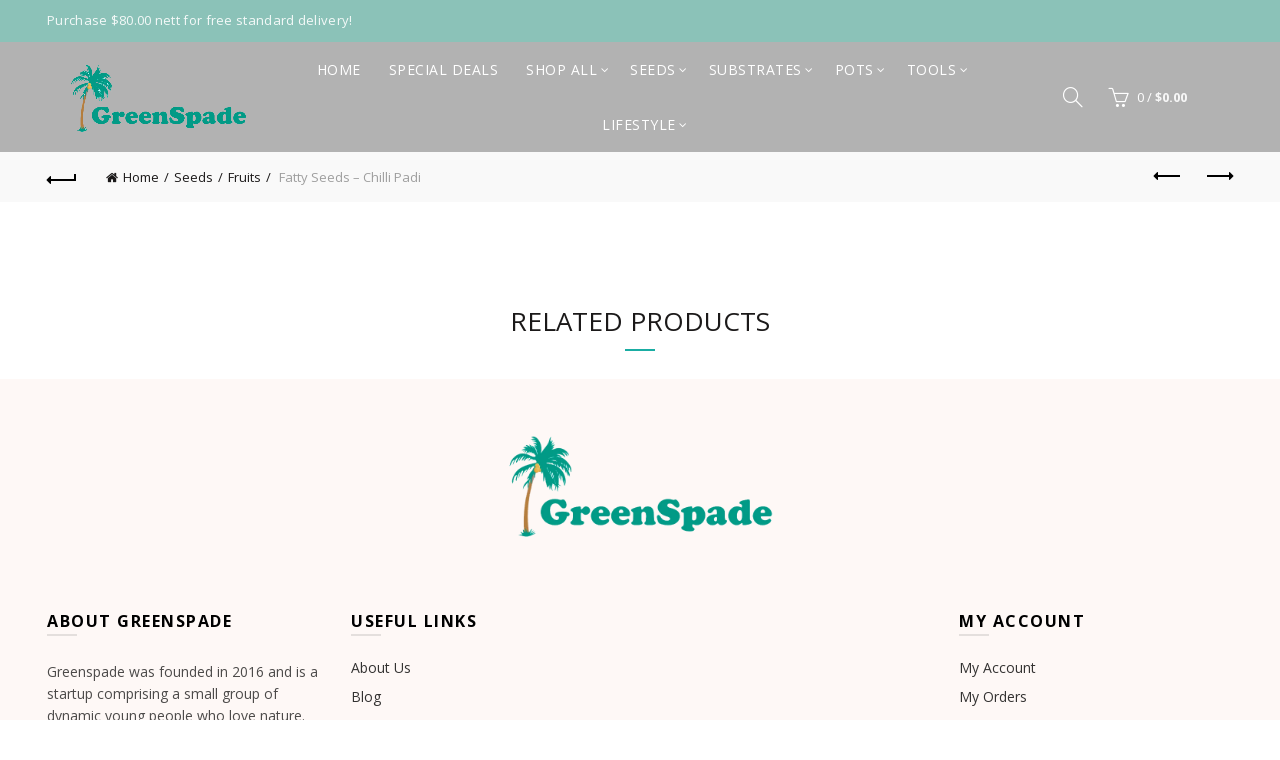

--- FILE ---
content_type: text/html; charset=UTF-8
request_url: https://greenspade.sg/product/fatty-seeds-chilli-padi/
body_size: 40650
content:

<!DOCTYPE html>
<!--[if IE 8]>
<html class="ie ie8" lang="en-US">
<![endif]-->
<!--[if !(IE 7) & !(IE 8)]><!-->
<html lang="en-US">
<!--<![endif]-->
<head><meta charset="UTF-8"><script>if(navigator.userAgent.match(/MSIE|Internet Explorer/i)||navigator.userAgent.match(/Trident\/7\..*?rv:11/i)){var href=document.location.href;if(!href.match(/[?&]nowprocket/)){if(href.indexOf("?")==-1){if(href.indexOf("#")==-1){document.location.href=href+"?nowprocket=1"}else{document.location.href=href.replace("#","?nowprocket=1#")}}else{if(href.indexOf("#")==-1){document.location.href=href+"&nowprocket=1"}else{document.location.href=href.replace("#","&nowprocket=1#")}}}}</script><script>class RocketLazyLoadScripts{constructor(){this.triggerEvents=["keydown","mousedown","mousemove","touchmove","touchstart","touchend","wheel"],this.userEventHandler=this._triggerListener.bind(this),this.touchStartHandler=this._onTouchStart.bind(this),this.touchMoveHandler=this._onTouchMove.bind(this),this.touchEndHandler=this._onTouchEnd.bind(this),this.clickHandler=this._onClick.bind(this),this.interceptedClicks=[],window.addEventListener("pageshow",(e=>{this.persisted=e.persisted})),window.addEventListener("DOMContentLoaded",(()=>{this._preconnect3rdParties()})),this.delayedScripts={normal:[],async:[],defer:[]},this.allJQueries=[]}_addUserInteractionListener(e){document.hidden?e._triggerListener():(this.triggerEvents.forEach((t=>window.addEventListener(t,e.userEventHandler,{passive:!0}))),window.addEventListener("touchstart",e.touchStartHandler,{passive:!0}),window.addEventListener("mousedown",e.touchStartHandler),document.addEventListener("visibilitychange",e.userEventHandler))}_removeUserInteractionListener(){this.triggerEvents.forEach((e=>window.removeEventListener(e,this.userEventHandler,{passive:!0}))),document.removeEventListener("visibilitychange",this.userEventHandler)}_onTouchStart(e){"HTML"!==e.target.tagName&&(window.addEventListener("touchend",this.touchEndHandler),window.addEventListener("mouseup",this.touchEndHandler),window.addEventListener("touchmove",this.touchMoveHandler,{passive:!0}),window.addEventListener("mousemove",this.touchMoveHandler),e.target.addEventListener("click",this.clickHandler),this._renameDOMAttribute(e.target,"onclick","rocket-onclick"))}_onTouchMove(e){window.removeEventListener("touchend",this.touchEndHandler),window.removeEventListener("mouseup",this.touchEndHandler),window.removeEventListener("touchmove",this.touchMoveHandler,{passive:!0}),window.removeEventListener("mousemove",this.touchMoveHandler),e.target.removeEventListener("click",this.clickHandler),this._renameDOMAttribute(e.target,"rocket-onclick","onclick")}_onTouchEnd(e){window.removeEventListener("touchend",this.touchEndHandler),window.removeEventListener("mouseup",this.touchEndHandler),window.removeEventListener("touchmove",this.touchMoveHandler,{passive:!0}),window.removeEventListener("mousemove",this.touchMoveHandler)}_onClick(e){e.target.removeEventListener("click",this.clickHandler),this._renameDOMAttribute(e.target,"rocket-onclick","onclick"),this.interceptedClicks.push(e),e.preventDefault(),e.stopPropagation(),e.stopImmediatePropagation()}_replayClicks(){window.removeEventListener("touchstart",this.touchStartHandler,{passive:!0}),window.removeEventListener("mousedown",this.touchStartHandler),this.interceptedClicks.forEach((e=>{e.target.dispatchEvent(new MouseEvent("click",{view:e.view,bubbles:!0,cancelable:!0}))}))}_renameDOMAttribute(e,t,n){e.hasAttribute&&e.hasAttribute(t)&&(event.target.setAttribute(n,event.target.getAttribute(t)),event.target.removeAttribute(t))}_triggerListener(){this._removeUserInteractionListener(this),"loading"===document.readyState?document.addEventListener("DOMContentLoaded",this._loadEverythingNow.bind(this)):this._loadEverythingNow()}_preconnect3rdParties(){let e=[];document.querySelectorAll("script[type=rocketlazyloadscript]").forEach((t=>{if(t.hasAttribute("src")){const n=new URL(t.src).origin;n!==location.origin&&e.push({src:n,crossOrigin:t.crossOrigin||"module"===t.getAttribute("data-rocket-type")})}})),e=[...new Map(e.map((e=>[JSON.stringify(e),e]))).values()],this._batchInjectResourceHints(e,"preconnect")}async _loadEverythingNow(){this.lastBreath=Date.now(),this._delayEventListeners(),this._delayJQueryReady(this),this._handleDocumentWrite(),this._registerAllDelayedScripts(),this._preloadAllScripts(),await this._loadScriptsFromList(this.delayedScripts.normal),await this._loadScriptsFromList(this.delayedScripts.defer),await this._loadScriptsFromList(this.delayedScripts.async);try{await this._triggerDOMContentLoaded(),await this._triggerWindowLoad()}catch(e){}window.dispatchEvent(new Event("rocket-allScriptsLoaded")),this._replayClicks()}_registerAllDelayedScripts(){document.querySelectorAll("script[type=rocketlazyloadscript]").forEach((e=>{e.hasAttribute("src")?e.hasAttribute("async")&&!1!==e.async?this.delayedScripts.async.push(e):e.hasAttribute("defer")&&!1!==e.defer||"module"===e.getAttribute("data-rocket-type")?this.delayedScripts.defer.push(e):this.delayedScripts.normal.push(e):this.delayedScripts.normal.push(e)}))}async _transformScript(e){return await this._littleBreath(),new Promise((t=>{const n=document.createElement("script");[...e.attributes].forEach((e=>{let t=e.nodeName;"type"!==t&&("data-rocket-type"===t&&(t="type"),n.setAttribute(t,e.nodeValue))})),e.hasAttribute("src")?(n.addEventListener("load",t),n.addEventListener("error",t)):(n.text=e.text,t());try{e.parentNode.replaceChild(n,e)}catch(e){t()}}))}async _loadScriptsFromList(e){const t=e.shift();return t?(await this._transformScript(t),this._loadScriptsFromList(e)):Promise.resolve()}_preloadAllScripts(){this._batchInjectResourceHints([...this.delayedScripts.normal,...this.delayedScripts.defer,...this.delayedScripts.async],"preload")}_batchInjectResourceHints(e,t){var n=document.createDocumentFragment();e.forEach((e=>{if(e.src){const i=document.createElement("link");i.href=e.src,i.rel=t,"preconnect"!==t&&(i.as="script"),e.getAttribute&&"module"===e.getAttribute("data-rocket-type")&&(i.crossOrigin=!0),e.crossOrigin&&(i.crossOrigin=e.crossOrigin),n.appendChild(i)}})),document.head.appendChild(n)}_delayEventListeners(){let e={};function t(t,n){!function(t){function n(n){return e[t].eventsToRewrite.indexOf(n)>=0?"rocket-"+n:n}e[t]||(e[t]={originalFunctions:{add:t.addEventListener,remove:t.removeEventListener},eventsToRewrite:[]},t.addEventListener=function(){arguments[0]=n(arguments[0]),e[t].originalFunctions.add.apply(t,arguments)},t.removeEventListener=function(){arguments[0]=n(arguments[0]),e[t].originalFunctions.remove.apply(t,arguments)})}(t),e[t].eventsToRewrite.push(n)}function n(e,t){let n=e[t];Object.defineProperty(e,t,{get:()=>n||function(){},set(i){e["rocket"+t]=n=i}})}t(document,"DOMContentLoaded"),t(window,"DOMContentLoaded"),t(window,"load"),t(window,"pageshow"),t(document,"readystatechange"),n(document,"onreadystatechange"),n(window,"onload"),n(window,"onpageshow")}_delayJQueryReady(e){let t=window.jQuery;Object.defineProperty(window,"jQuery",{get:()=>t,set(n){if(n&&n.fn&&!e.allJQueries.includes(n)){n.fn.ready=n.fn.init.prototype.ready=function(t){e.domReadyFired?t.bind(document)(n):document.addEventListener("rocket-DOMContentLoaded",(()=>t.bind(document)(n)))};const t=n.fn.on;n.fn.on=n.fn.init.prototype.on=function(){if(this[0]===window){function e(e){return e.split(" ").map((e=>"load"===e||0===e.indexOf("load.")?"rocket-jquery-load":e)).join(" ")}"string"==typeof arguments[0]||arguments[0]instanceof String?arguments[0]=e(arguments[0]):"object"==typeof arguments[0]&&Object.keys(arguments[0]).forEach((t=>{delete Object.assign(arguments[0],{[e(t)]:arguments[0][t]})[t]}))}return t.apply(this,arguments),this},e.allJQueries.push(n)}t=n}})}async _triggerDOMContentLoaded(){this.domReadyFired=!0,await this._littleBreath(),document.dispatchEvent(new Event("rocket-DOMContentLoaded")),await this._littleBreath(),window.dispatchEvent(new Event("rocket-DOMContentLoaded")),await this._littleBreath(),document.dispatchEvent(new Event("rocket-readystatechange")),await this._littleBreath(),document.rocketonreadystatechange&&document.rocketonreadystatechange()}async _triggerWindowLoad(){await this._littleBreath(),window.dispatchEvent(new Event("rocket-load")),await this._littleBreath(),window.rocketonload&&window.rocketonload(),await this._littleBreath(),this.allJQueries.forEach((e=>e(window).trigger("rocket-jquery-load"))),await this._littleBreath();const e=new Event("rocket-pageshow");e.persisted=this.persisted,window.dispatchEvent(e),await this._littleBreath(),window.rocketonpageshow&&window.rocketonpageshow({persisted:this.persisted})}_handleDocumentWrite(){const e=new Map;document.write=document.writeln=function(t){const n=document.currentScript,i=document.createRange(),r=n.parentElement;let o=e.get(n);void 0===o&&(o=n.nextSibling,e.set(n,o));const s=document.createDocumentFragment();i.setStart(s,0),s.appendChild(i.createContextualFragment(t)),r.insertBefore(s,o)}}async _littleBreath(){Date.now()-this.lastBreath>45&&(await this._requestAnimFrame(),this.lastBreath=Date.now())}async _requestAnimFrame(){return document.hidden?new Promise((e=>setTimeout(e))):new Promise((e=>requestAnimationFrame(e)))}static run(){const e=new RocketLazyLoadScripts;e._addUserInteractionListener(e)}}RocketLazyLoadScripts.run();</script>
	
	<meta name="viewport" content="width=device-width, initial-scale=1.0, maximum-scale=1.0, user-scalable=no">
	<link rel="profile" href="https://gmpg.org/xfn/11">
	<link rel="pingback" href="https://greenspade.sg/xmlrpc.php">
<!-- Meta Pixel Code -->
	
<script type="application/ld+json">
{
 "@context": "https://schema.org/",
 "@type": "CreativeWorkSeries",
 "name": "Green Spade",
 "image": "https://greenspade.sg/wp-content/uploads/2020/12/gslogo.png",
 "description": "Green Spade was founded in 2016 as a local startup comprising of young, dynamic individuals with a love for nature. Green Spade offers a variety of gardening and landscaping products. This is your one stop shop for organic potting soils, premium compost, soil enhancers, organic fertilisers, organic pesticides and more! If safeguarding your plants is a priority, we provide an array of plant care solutions such as neem oil and fungal protectors. For those starting their gardening journey, our offerings include seeds, planter pots, soil-less potting mix for your indoor plants, and an assortment of gardening tools - all designed to kickstart your green endeavours.",
 "aggregateRating": {
 "@type": "AggregateRating",
 "ratingValue": "4.4",
 "bestRating": "5",
 "ratingCount": "48"
 }
}
</script>
	
<script type="rocketlazyloadscript">
!function(f,b,e,v,n,t,s)
{if(f.fbq)return;n=f.fbq=function(){n.callMethod?
n.callMethod.apply(n,arguments):n.queue.push(arguments)};
if(!f._fbq)f._fbq=n;n.push=n;n.loaded=!0;n.version='2.0';
n.queue=[];t=b.createElement(e);t.async=!0;
t.src=v;s=b.getElementsByTagName(e)[0];
s.parentNode.insertBefore(t,s)}(window, document,'script',
'https://connect.facebook.net/en_US/fbevents.js');
fbq('init', '296358224581563');
fbq('track', 'PageView');
</script>
<noscript><img height="1" width="1" style="display:none"
src="https://www.facebook.com/tr?id=296358224581563&ev=PageView&noscript=1"
/></noscript>
<!-- End Meta Pixel Code -->
<meta name="google-site-verification" content="XrL3JxXfSW3MStP1FxzWN9AZ5Bkkt6DpmdubMawoUVg" />
<!-- Google Tag Manager -->
<script type="rocketlazyloadscript">(function(w,d,s,l,i){w[l]=w[l]||[];w[l].push({'gtm.start':
new Date().getTime(),event:'gtm.js'});var f=d.getElementsByTagName(s)[0],
j=d.createElement(s),dl=l!='dataLayer'?'&l='+l:'';j.async=true;j.src=
'https://www.googletagmanager.com/gtm.js?id='+i+dl;f.parentNode.insertBefore(j,f);
})(window,document,'script','dataLayer','GTM-59RX87VV');</script>
<!-- End Google Tag Manager -->
<!-- Google tag (gtag.js) -->
<script type="rocketlazyloadscript" async src="https://www.googletagmanager.com/gtag/js?id=G-QP1EWQ697Y"></script>
<script type="rocketlazyloadscript">
  window.dataLayer = window.dataLayer || [];
  function gtag(){dataLayer.push(arguments);}
  gtag('js', new Date());

  gtag('config', 'G-QP1EWQ697Y');
</script>
	<meta name='robots' content='index, follow, max-image-preview:large, max-snippet:-1, max-video-preview:-1' />

<!-- Google Tag Manager for WordPress by gtm4wp.com -->
<script data-cfasync="false" data-pagespeed-no-defer>
	var gtm4wp_datalayer_name = "dataLayer";
	var dataLayer = dataLayer || [];
	const gtm4wp_use_sku_instead = false;
	const gtm4wp_currency = 'SGD';
	const gtm4wp_product_per_impression = 10;
	const gtm4wp_clear_ecommerce = false;
</script>
<!-- End Google Tag Manager for WordPress by gtm4wp.com -->
	<!-- This site is optimized with the Yoast SEO plugin v23.3 - https://yoast.com/wordpress/plugins/seo/ -->
	<title>Fatty Seeds - Chilli Padi - Greenspade</title><link rel="preload" as="style" href="https://fonts.googleapis.com/css?family=Open%20Sans%3A300%2C300italic%2C400%2C400italic%2C600%2C600italic%2C700%2C700italic%2C800%2C800italic%7CLora%3A400%2C500%2C600%2C700%2C400italic%2C500italic%2C600italic%2C700italic%7CLato%3A100%2C100italic%2C300%2C300italic%2C400%2C400italic%2C700%2C700italic%2C900%2C900italic&#038;display=swap" /><link rel="stylesheet" href="https://fonts.googleapis.com/css?family=Open%20Sans%3A300%2C300italic%2C400%2C400italic%2C600%2C600italic%2C700%2C700italic%2C800%2C800italic%7CLora%3A400%2C500%2C600%2C700%2C400italic%2C500italic%2C600italic%2C700italic%7CLato%3A100%2C100italic%2C300%2C300italic%2C400%2C400italic%2C700%2C700italic%2C900%2C900italic&#038;display=swap" media="print" onload="this.media='all'" /><noscript><link rel="stylesheet" href="https://fonts.googleapis.com/css?family=Open%20Sans%3A300%2C300italic%2C400%2C400italic%2C600%2C600italic%2C700%2C700italic%2C800%2C800italic%7CLora%3A400%2C500%2C600%2C700%2C400italic%2C500italic%2C600italic%2C700italic%7CLato%3A100%2C100italic%2C300%2C300italic%2C400%2C400italic%2C700%2C700italic%2C900%2C900italic&#038;display=swap" /></noscript>
	<link rel="canonical" href="https://greenspade.sg/product/fatty-seeds-chilli-padi/" />
	<meta property="og:locale" content="en_US" />
	<meta property="og:type" content="article" />
	<meta property="og:title" content="Fatty Seeds - Chilli Padi - Greenspade" />
	<meta property="og:description" content="Chilli Padi is small yet spicy, it is a perennial with small tampering fruits. This is the chili Singaporeans are familiar with. it is widely eaten across South-east Asia. The is spicier as compared to the normal chili.  You may pick them off the plant any time after they are fully developed, but the longer you leave them, the hotter they will become. However, do not leave the chili on the plant for too long after it is ready to harvest as it&#039;ll result in further yields.  20 Seeds/Pack" />
	<meta property="og:url" content="https://greenspade.sg/product/fatty-seeds-chilli-padi/" />
	<meta property="og:site_name" content="Greenspade" />
	<meta property="article:modified_time" content="2026-01-11T19:36:35+00:00" />
	<meta property="og:image" content="https://greenspade.sg/wp-content/uploads/2020/03/Fatty-Seeds-Special-12.jpg" />
	<meta property="og:image:width" content="800" />
	<meta property="og:image:height" content="800" />
	<meta property="og:image:type" content="image/jpeg" />
	<meta name="twitter:card" content="summary_large_image" />
	<meta name="twitter:label1" content="Est. reading time" />
	<meta name="twitter:data1" content="1 minute" />
	<script type="application/ld+json" class="yoast-schema-graph">{"@context":"https://schema.org","@graph":[{"@type":"WebPage","@id":"https://greenspade.sg/product/fatty-seeds-chilli-padi/","url":"https://greenspade.sg/product/fatty-seeds-chilli-padi/","name":"Fatty Seeds - Chilli Padi - Greenspade","isPartOf":{"@id":"https://greenspade.sg/#website"},"primaryImageOfPage":{"@id":"https://greenspade.sg/product/fatty-seeds-chilli-padi/#primaryimage"},"image":{"@id":"https://greenspade.sg/product/fatty-seeds-chilli-padi/#primaryimage"},"thumbnailUrl":"https://greenspade.sg/wp-content/uploads/2020/03/Fatty-Seeds-Special-12.jpg","datePublished":"2020-03-10T01:54:07+00:00","dateModified":"2026-01-11T19:36:35+00:00","breadcrumb":{"@id":"https://greenspade.sg/product/fatty-seeds-chilli-padi/#breadcrumb"},"inLanguage":"en-US","potentialAction":[{"@type":"ReadAction","target":["https://greenspade.sg/product/fatty-seeds-chilli-padi/"]}]},{"@type":"ImageObject","inLanguage":"en-US","@id":"https://greenspade.sg/product/fatty-seeds-chilli-padi/#primaryimage","url":"https://greenspade.sg/wp-content/uploads/2020/03/Fatty-Seeds-Special-12.jpg","contentUrl":"https://greenspade.sg/wp-content/uploads/2020/03/Fatty-Seeds-Special-12.jpg","width":800,"height":800},{"@type":"BreadcrumbList","@id":"https://greenspade.sg/product/fatty-seeds-chilli-padi/#breadcrumb","itemListElement":[{"@type":"ListItem","position":1,"name":"Home","item":"https://greenspade.sg/"},{"@type":"ListItem","position":2,"name":"Shop","item":"https://greenspade.sg/shop/"},{"@type":"ListItem","position":3,"name":"Fatty Seeds &#8211; Chilli Padi"}]},{"@type":"WebSite","@id":"https://greenspade.sg/#website","url":"https://greenspade.sg/","name":"Greenspade","description":"Online Gardening Supplies &amp; Services Singapore","potentialAction":[{"@type":"SearchAction","target":{"@type":"EntryPoint","urlTemplate":"https://greenspade.sg/?s={search_term_string}"},"query-input":"required name=search_term_string"}],"inLanguage":"en-US"}]}</script>
	<!-- / Yoast SEO plugin. -->


<link rel='dns-prefetch' href='//www.googletagmanager.com' />
<link rel='dns-prefetch' href='//js.hs-scripts.com' />
<link rel='dns-prefetch' href='//fonts.googleapis.com' />
<link href='https://fonts.gstatic.com' crossorigin rel='preconnect' />
<link rel="alternate" type="application/rss+xml" title="Greenspade &raquo; Feed" href="https://greenspade.sg/feed/" />
<link rel="alternate" type="application/rss+xml" title="Greenspade &raquo; Comments Feed" href="https://greenspade.sg/comments/feed/" />
<link rel="alternate" title="oEmbed (JSON)" type="application/json+oembed" href="https://greenspade.sg/wp-json/oembed/1.0/embed?url=https%3A%2F%2Fgreenspade.sg%2Fproduct%2Ffatty-seeds-chilli-padi%2F" />
<link rel="alternate" title="oEmbed (XML)" type="text/xml+oembed" href="https://greenspade.sg/wp-json/oembed/1.0/embed?url=https%3A%2F%2Fgreenspade.sg%2Fproduct%2Ffatty-seeds-chilli-padi%2F&#038;format=xml" />
<style id='wp-img-auto-sizes-contain-inline-css' type='text/css'>
img:is([sizes=auto i],[sizes^="auto," i]){contain-intrinsic-size:3000px 1500px}
/*# sourceURL=wp-img-auto-sizes-contain-inline-css */
</style>
<link data-minify="1" rel='stylesheet' id='formidable-css' href='https://greenspade.sg/wp-content/cache/min/1/wp-content/plugins/formidable/css/formidableforms.css?ver=1765973992' type='text/css' media='all' />
<style id='wp-emoji-styles-inline-css' type='text/css'>

	img.wp-smiley, img.emoji {
		display: inline !important;
		border: none !important;
		box-shadow: none !important;
		height: 1em !important;
		width: 1em !important;
		margin: 0 0.07em !important;
		vertical-align: -0.1em !important;
		background: none !important;
		padding: 0 !important;
	}
/*# sourceURL=wp-emoji-styles-inline-css */
</style>
<style id='wp-block-library-inline-css' type='text/css'>
:root{--wp-block-synced-color:#7a00df;--wp-block-synced-color--rgb:122,0,223;--wp-bound-block-color:var(--wp-block-synced-color);--wp-editor-canvas-background:#ddd;--wp-admin-theme-color:#007cba;--wp-admin-theme-color--rgb:0,124,186;--wp-admin-theme-color-darker-10:#006ba1;--wp-admin-theme-color-darker-10--rgb:0,107,160.5;--wp-admin-theme-color-darker-20:#005a87;--wp-admin-theme-color-darker-20--rgb:0,90,135;--wp-admin-border-width-focus:2px}@media (min-resolution:192dpi){:root{--wp-admin-border-width-focus:1.5px}}.wp-element-button{cursor:pointer}:root .has-very-light-gray-background-color{background-color:#eee}:root .has-very-dark-gray-background-color{background-color:#313131}:root .has-very-light-gray-color{color:#eee}:root .has-very-dark-gray-color{color:#313131}:root .has-vivid-green-cyan-to-vivid-cyan-blue-gradient-background{background:linear-gradient(135deg,#00d084,#0693e3)}:root .has-purple-crush-gradient-background{background:linear-gradient(135deg,#34e2e4,#4721fb 50%,#ab1dfe)}:root .has-hazy-dawn-gradient-background{background:linear-gradient(135deg,#faaca8,#dad0ec)}:root .has-subdued-olive-gradient-background{background:linear-gradient(135deg,#fafae1,#67a671)}:root .has-atomic-cream-gradient-background{background:linear-gradient(135deg,#fdd79a,#004a59)}:root .has-nightshade-gradient-background{background:linear-gradient(135deg,#330968,#31cdcf)}:root .has-midnight-gradient-background{background:linear-gradient(135deg,#020381,#2874fc)}:root{--wp--preset--font-size--normal:16px;--wp--preset--font-size--huge:42px}.has-regular-font-size{font-size:1em}.has-larger-font-size{font-size:2.625em}.has-normal-font-size{font-size:var(--wp--preset--font-size--normal)}.has-huge-font-size{font-size:var(--wp--preset--font-size--huge)}.has-text-align-center{text-align:center}.has-text-align-left{text-align:left}.has-text-align-right{text-align:right}.has-fit-text{white-space:nowrap!important}#end-resizable-editor-section{display:none}.aligncenter{clear:both}.items-justified-left{justify-content:flex-start}.items-justified-center{justify-content:center}.items-justified-right{justify-content:flex-end}.items-justified-space-between{justify-content:space-between}.screen-reader-text{border:0;clip-path:inset(50%);height:1px;margin:-1px;overflow:hidden;padding:0;position:absolute;width:1px;word-wrap:normal!important}.screen-reader-text:focus{background-color:#ddd;clip-path:none;color:#444;display:block;font-size:1em;height:auto;left:5px;line-height:normal;padding:15px 23px 14px;text-decoration:none;top:5px;width:auto;z-index:100000}html :where(.has-border-color){border-style:solid}html :where([style*=border-top-color]){border-top-style:solid}html :where([style*=border-right-color]){border-right-style:solid}html :where([style*=border-bottom-color]){border-bottom-style:solid}html :where([style*=border-left-color]){border-left-style:solid}html :where([style*=border-width]){border-style:solid}html :where([style*=border-top-width]){border-top-style:solid}html :where([style*=border-right-width]){border-right-style:solid}html :where([style*=border-bottom-width]){border-bottom-style:solid}html :where([style*=border-left-width]){border-left-style:solid}html :where(img[class*=wp-image-]){height:auto;max-width:100%}:where(figure){margin:0 0 1em}html :where(.is-position-sticky){--wp-admin--admin-bar--position-offset:var(--wp-admin--admin-bar--height,0px)}@media screen and (max-width:600px){html :where(.is-position-sticky){--wp-admin--admin-bar--position-offset:0px}}

/*# sourceURL=wp-block-library-inline-css */
</style><style id='global-styles-inline-css' type='text/css'>
:root{--wp--preset--aspect-ratio--square: 1;--wp--preset--aspect-ratio--4-3: 4/3;--wp--preset--aspect-ratio--3-4: 3/4;--wp--preset--aspect-ratio--3-2: 3/2;--wp--preset--aspect-ratio--2-3: 2/3;--wp--preset--aspect-ratio--16-9: 16/9;--wp--preset--aspect-ratio--9-16: 9/16;--wp--preset--color--black: #000000;--wp--preset--color--cyan-bluish-gray: #abb8c3;--wp--preset--color--white: #ffffff;--wp--preset--color--pale-pink: #f78da7;--wp--preset--color--vivid-red: #cf2e2e;--wp--preset--color--luminous-vivid-orange: #ff6900;--wp--preset--color--luminous-vivid-amber: #fcb900;--wp--preset--color--light-green-cyan: #7bdcb5;--wp--preset--color--vivid-green-cyan: #00d084;--wp--preset--color--pale-cyan-blue: #8ed1fc;--wp--preset--color--vivid-cyan-blue: #0693e3;--wp--preset--color--vivid-purple: #9b51e0;--wp--preset--gradient--vivid-cyan-blue-to-vivid-purple: linear-gradient(135deg,rgb(6,147,227) 0%,rgb(155,81,224) 100%);--wp--preset--gradient--light-green-cyan-to-vivid-green-cyan: linear-gradient(135deg,rgb(122,220,180) 0%,rgb(0,208,130) 100%);--wp--preset--gradient--luminous-vivid-amber-to-luminous-vivid-orange: linear-gradient(135deg,rgb(252,185,0) 0%,rgb(255,105,0) 100%);--wp--preset--gradient--luminous-vivid-orange-to-vivid-red: linear-gradient(135deg,rgb(255,105,0) 0%,rgb(207,46,46) 100%);--wp--preset--gradient--very-light-gray-to-cyan-bluish-gray: linear-gradient(135deg,rgb(238,238,238) 0%,rgb(169,184,195) 100%);--wp--preset--gradient--cool-to-warm-spectrum: linear-gradient(135deg,rgb(74,234,220) 0%,rgb(151,120,209) 20%,rgb(207,42,186) 40%,rgb(238,44,130) 60%,rgb(251,105,98) 80%,rgb(254,248,76) 100%);--wp--preset--gradient--blush-light-purple: linear-gradient(135deg,rgb(255,206,236) 0%,rgb(152,150,240) 100%);--wp--preset--gradient--blush-bordeaux: linear-gradient(135deg,rgb(254,205,165) 0%,rgb(254,45,45) 50%,rgb(107,0,62) 100%);--wp--preset--gradient--luminous-dusk: linear-gradient(135deg,rgb(255,203,112) 0%,rgb(199,81,192) 50%,rgb(65,88,208) 100%);--wp--preset--gradient--pale-ocean: linear-gradient(135deg,rgb(255,245,203) 0%,rgb(182,227,212) 50%,rgb(51,167,181) 100%);--wp--preset--gradient--electric-grass: linear-gradient(135deg,rgb(202,248,128) 0%,rgb(113,206,126) 100%);--wp--preset--gradient--midnight: linear-gradient(135deg,rgb(2,3,129) 0%,rgb(40,116,252) 100%);--wp--preset--font-size--small: 13px;--wp--preset--font-size--medium: 20px;--wp--preset--font-size--large: 36px;--wp--preset--font-size--x-large: 42px;--wp--preset--spacing--20: 0.44rem;--wp--preset--spacing--30: 0.67rem;--wp--preset--spacing--40: 1rem;--wp--preset--spacing--50: 1.5rem;--wp--preset--spacing--60: 2.25rem;--wp--preset--spacing--70: 3.38rem;--wp--preset--spacing--80: 5.06rem;--wp--preset--shadow--natural: 6px 6px 9px rgba(0, 0, 0, 0.2);--wp--preset--shadow--deep: 12px 12px 50px rgba(0, 0, 0, 0.4);--wp--preset--shadow--sharp: 6px 6px 0px rgba(0, 0, 0, 0.2);--wp--preset--shadow--outlined: 6px 6px 0px -3px rgb(255, 255, 255), 6px 6px rgb(0, 0, 0);--wp--preset--shadow--crisp: 6px 6px 0px rgb(0, 0, 0);}:where(.is-layout-flex){gap: 0.5em;}:where(.is-layout-grid){gap: 0.5em;}body .is-layout-flex{display: flex;}.is-layout-flex{flex-wrap: wrap;align-items: center;}.is-layout-flex > :is(*, div){margin: 0;}body .is-layout-grid{display: grid;}.is-layout-grid > :is(*, div){margin: 0;}:where(.wp-block-columns.is-layout-flex){gap: 2em;}:where(.wp-block-columns.is-layout-grid){gap: 2em;}:where(.wp-block-post-template.is-layout-flex){gap: 1.25em;}:where(.wp-block-post-template.is-layout-grid){gap: 1.25em;}.has-black-color{color: var(--wp--preset--color--black) !important;}.has-cyan-bluish-gray-color{color: var(--wp--preset--color--cyan-bluish-gray) !important;}.has-white-color{color: var(--wp--preset--color--white) !important;}.has-pale-pink-color{color: var(--wp--preset--color--pale-pink) !important;}.has-vivid-red-color{color: var(--wp--preset--color--vivid-red) !important;}.has-luminous-vivid-orange-color{color: var(--wp--preset--color--luminous-vivid-orange) !important;}.has-luminous-vivid-amber-color{color: var(--wp--preset--color--luminous-vivid-amber) !important;}.has-light-green-cyan-color{color: var(--wp--preset--color--light-green-cyan) !important;}.has-vivid-green-cyan-color{color: var(--wp--preset--color--vivid-green-cyan) !important;}.has-pale-cyan-blue-color{color: var(--wp--preset--color--pale-cyan-blue) !important;}.has-vivid-cyan-blue-color{color: var(--wp--preset--color--vivid-cyan-blue) !important;}.has-vivid-purple-color{color: var(--wp--preset--color--vivid-purple) !important;}.has-black-background-color{background-color: var(--wp--preset--color--black) !important;}.has-cyan-bluish-gray-background-color{background-color: var(--wp--preset--color--cyan-bluish-gray) !important;}.has-white-background-color{background-color: var(--wp--preset--color--white) !important;}.has-pale-pink-background-color{background-color: var(--wp--preset--color--pale-pink) !important;}.has-vivid-red-background-color{background-color: var(--wp--preset--color--vivid-red) !important;}.has-luminous-vivid-orange-background-color{background-color: var(--wp--preset--color--luminous-vivid-orange) !important;}.has-luminous-vivid-amber-background-color{background-color: var(--wp--preset--color--luminous-vivid-amber) !important;}.has-light-green-cyan-background-color{background-color: var(--wp--preset--color--light-green-cyan) !important;}.has-vivid-green-cyan-background-color{background-color: var(--wp--preset--color--vivid-green-cyan) !important;}.has-pale-cyan-blue-background-color{background-color: var(--wp--preset--color--pale-cyan-blue) !important;}.has-vivid-cyan-blue-background-color{background-color: var(--wp--preset--color--vivid-cyan-blue) !important;}.has-vivid-purple-background-color{background-color: var(--wp--preset--color--vivid-purple) !important;}.has-black-border-color{border-color: var(--wp--preset--color--black) !important;}.has-cyan-bluish-gray-border-color{border-color: var(--wp--preset--color--cyan-bluish-gray) !important;}.has-white-border-color{border-color: var(--wp--preset--color--white) !important;}.has-pale-pink-border-color{border-color: var(--wp--preset--color--pale-pink) !important;}.has-vivid-red-border-color{border-color: var(--wp--preset--color--vivid-red) !important;}.has-luminous-vivid-orange-border-color{border-color: var(--wp--preset--color--luminous-vivid-orange) !important;}.has-luminous-vivid-amber-border-color{border-color: var(--wp--preset--color--luminous-vivid-amber) !important;}.has-light-green-cyan-border-color{border-color: var(--wp--preset--color--light-green-cyan) !important;}.has-vivid-green-cyan-border-color{border-color: var(--wp--preset--color--vivid-green-cyan) !important;}.has-pale-cyan-blue-border-color{border-color: var(--wp--preset--color--pale-cyan-blue) !important;}.has-vivid-cyan-blue-border-color{border-color: var(--wp--preset--color--vivid-cyan-blue) !important;}.has-vivid-purple-border-color{border-color: var(--wp--preset--color--vivid-purple) !important;}.has-vivid-cyan-blue-to-vivid-purple-gradient-background{background: var(--wp--preset--gradient--vivid-cyan-blue-to-vivid-purple) !important;}.has-light-green-cyan-to-vivid-green-cyan-gradient-background{background: var(--wp--preset--gradient--light-green-cyan-to-vivid-green-cyan) !important;}.has-luminous-vivid-amber-to-luminous-vivid-orange-gradient-background{background: var(--wp--preset--gradient--luminous-vivid-amber-to-luminous-vivid-orange) !important;}.has-luminous-vivid-orange-to-vivid-red-gradient-background{background: var(--wp--preset--gradient--luminous-vivid-orange-to-vivid-red) !important;}.has-very-light-gray-to-cyan-bluish-gray-gradient-background{background: var(--wp--preset--gradient--very-light-gray-to-cyan-bluish-gray) !important;}.has-cool-to-warm-spectrum-gradient-background{background: var(--wp--preset--gradient--cool-to-warm-spectrum) !important;}.has-blush-light-purple-gradient-background{background: var(--wp--preset--gradient--blush-light-purple) !important;}.has-blush-bordeaux-gradient-background{background: var(--wp--preset--gradient--blush-bordeaux) !important;}.has-luminous-dusk-gradient-background{background: var(--wp--preset--gradient--luminous-dusk) !important;}.has-pale-ocean-gradient-background{background: var(--wp--preset--gradient--pale-ocean) !important;}.has-electric-grass-gradient-background{background: var(--wp--preset--gradient--electric-grass) !important;}.has-midnight-gradient-background{background: var(--wp--preset--gradient--midnight) !important;}.has-small-font-size{font-size: var(--wp--preset--font-size--small) !important;}.has-medium-font-size{font-size: var(--wp--preset--font-size--medium) !important;}.has-large-font-size{font-size: var(--wp--preset--font-size--large) !important;}.has-x-large-font-size{font-size: var(--wp--preset--font-size--x-large) !important;}
/*# sourceURL=global-styles-inline-css */
</style>

<style id='classic-theme-styles-inline-css' type='text/css'>
/*! This file is auto-generated */
.wp-block-button__link{color:#fff;background-color:#32373c;border-radius:9999px;box-shadow:none;text-decoration:none;padding:calc(.667em + 2px) calc(1.333em + 2px);font-size:1.125em}.wp-block-file__button{background:#32373c;color:#fff;text-decoration:none}
/*# sourceURL=/wp-includes/css/classic-themes.min.css */
</style>
<link rel='stylesheet' id='ced_cng-style-css' href='https://greenspade.sg/wp-content/plugins/one-click-order-reorder/assets/css/style.min.css?ver=1.1.8' type='text/css' media='all' />
<style id='woocommerce-inline-inline-css' type='text/css'>
.woocommerce form .form-row .required { visibility: visible; }
/*# sourceURL=woocommerce-inline-inline-css */
</style>
<link rel='stylesheet' id='wcct_public_css-css' href='https://greenspade.sg/wp-content/plugins/finale-woocommerce-sales-countdown-timer-discount/assets/css/wcct_combined.min.css?ver=2.18.1' type='text/css' media='all' />
<link data-minify="1" rel='stylesheet' id='flexible-shipping-free-shipping-css' href='https://greenspade.sg/wp-content/cache/min/1/wp-content/plugins/flexible-shipping/assets/dist/css/free-shipping.css?ver=1765973992' type='text/css' media='all' />
<link data-minify="1" rel='stylesheet' id='stripe_styles-css' href='https://greenspade.sg/wp-content/cache/min/1/wp-content/plugins/woocommerce-gateway-stripe/assets/css/stripe-styles.css?ver=1765974018' type='text/css' media='all' />
<link rel='stylesheet' id='bootstrap-css' href='https://greenspade.sg/wp-content/themes/basel/css/bootstrap.min.css?ver=5.3.0' type='text/css' media='all' />
<link rel='stylesheet' id='basel-style-css' href='https://greenspade.sg/wp-content/themes/basel/style.min.css?ver=5.3.0' type='text/css' media='all' />
<link data-minify="1" rel='stylesheet' id='js_composer_front-css' href='https://greenspade.sg/wp-content/cache/min/1/wp-content/plugins/js_composer/assets/css/js_composer.min.css?ver=1765973992' type='text/css' media='all' />
<link rel='stylesheet' id='vc_font_awesome_5_shims-css' href='https://greenspade.sg/wp-content/plugins/js_composer/assets/lib/bower/font-awesome/css/v4-shims.min.css?ver=6.4.1' type='text/css' media='all' />
<link data-minify="1" rel='stylesheet' id='vc_font_awesome_5-css' href='https://greenspade.sg/wp-content/cache/min/1/wp-content/plugins/js_composer/assets/lib/bower/font-awesome/css/all.min.css?ver=1765973992' type='text/css' media='all' />

<script type="text/template" id="tmpl-variation-template">
	<div class="woocommerce-variation-description">{{{ data.variation.variation_description }}}</div>
	<div class="woocommerce-variation-price">{{{ data.variation.price_html }}}</div>
	<div class="woocommerce-variation-availability">{{{ data.variation.availability_html }}}</div>
</script>
<script type="text/template" id="tmpl-unavailable-variation-template">
	<p>Sorry, this product is unavailable. Please choose a different combination.</p>
</script>
<script type="rocketlazyloadscript" data-rocket-type="text/javascript" id="google-analytics-opt-out-js-after">
/* <![CDATA[ */
			var gaProperty = 'G-MTB0FFRNF7';
			var disableStr = 'ga-disable-' + gaProperty;
			if ( document.cookie.indexOf( disableStr + '=true' ) > -1 ) {
				window[disableStr] = true;
			}
			function gaOptout() {
				document.cookie = disableStr + '=true; expires=Thu, 31 Dec 2099 23:59:59 UTC; path=/';
				window[disableStr] = true;
			}
//# sourceURL=google-analytics-opt-out-js-after
/* ]]> */
</script>
<script type="rocketlazyloadscript" data-rocket-type="text/javascript" async src="https://www.googletagmanager.com/gtag/js?id=G-MTB0FFRNF7" id="google-tag-manager-js"></script>
<script type="rocketlazyloadscript" data-rocket-type="text/javascript" id="google-tag-manager-js-after">
/* <![CDATA[ */
		window.dataLayer = window.dataLayer || [];
		function gtag(){dataLayer.push(arguments);}
		gtag('js', new Date());
		gtag('set', 'developer_id.dOGY3NW', true);

		gtag('config', 'G-MTB0FFRNF7', {
			'allow_google_signals': true,
			'link_attribution': false,
			'anonymize_ip': true,
			'linker':{
				'domains': [],
				'allow_incoming': false,
			},
			'custom_map': {
				'dimension1': 'logged_in'
			},
			'logged_in': 'no'
		} );

		
		
//# sourceURL=google-tag-manager-js-after
/* ]]> */
</script>
<script type="rocketlazyloadscript" data-rocket-type="text/javascript" src="https://greenspade.sg/wp-includes/js/jquery/jquery.min.js?ver=3.7.1" id="jquery-core-js"></script>
<script type="rocketlazyloadscript" data-rocket-type="text/javascript" src="https://greenspade.sg/wp-includes/js/jquery/jquery-migrate.min.js?ver=3.4.1" id="jquery-migrate-js"></script>
<script type="rocketlazyloadscript" data-rocket-type="text/javascript" src="https://greenspade.sg/wp-content/plugins/woocommerce/assets/js/jquery-blockui/jquery.blockUI.min.js?ver=2.7.0-wc.8.6.3" id="jquery-blockui-js" data-wp-strategy="defer" defer></script>
<script type="text/javascript" id="wc-add-to-cart-js-extra">
/* <![CDATA[ */
var wc_add_to_cart_params = {"ajax_url":"/wp-admin/admin-ajax.php","wc_ajax_url":"/?wc-ajax=%%endpoint%%","i18n_view_cart":"View cart","cart_url":"https://greenspade.sg/cart/","is_cart":"","cart_redirect_after_add":"no"};
//# sourceURL=wc-add-to-cart-js-extra
/* ]]> */
</script>
<script type="rocketlazyloadscript" data-rocket-type="text/javascript" src="https://greenspade.sg/wp-content/plugins/woocommerce/assets/js/frontend/add-to-cart.min.js?ver=8.6.3" id="wc-add-to-cart-js" data-wp-strategy="defer" defer></script>
<script type="rocketlazyloadscript" data-rocket-type="text/javascript" src="https://greenspade.sg/wp-content/plugins/woocommerce/assets/js/zoom/jquery.zoom.min.js?ver=1.7.21-wc.8.6.3" id="zoom-js" defer="defer" data-wp-strategy="defer"></script>
<script type="text/javascript" id="wc-single-product-js-extra">
/* <![CDATA[ */
var wc_single_product_params = {"i18n_required_rating_text":"Please select a rating","review_rating_required":"yes","flexslider":{"rtl":false,"animation":"slide","smoothHeight":true,"directionNav":false,"controlNav":"thumbnails","slideshow":false,"animationSpeed":500,"animationLoop":false,"allowOneSlide":false},"zoom_enabled":"","zoom_options":[],"photoswipe_enabled":"","photoswipe_options":{"shareEl":false,"closeOnScroll":false,"history":false,"hideAnimationDuration":0,"showAnimationDuration":0},"flexslider_enabled":""};
//# sourceURL=wc-single-product-js-extra
/* ]]> */
</script>
<script type="rocketlazyloadscript" data-rocket-type="text/javascript" src="https://greenspade.sg/wp-content/plugins/woocommerce/assets/js/frontend/single-product.min.js?ver=8.6.3" id="wc-single-product-js" defer="defer" data-wp-strategy="defer"></script>
<script type="rocketlazyloadscript" data-rocket-type="text/javascript" src="https://greenspade.sg/wp-content/plugins/woocommerce/assets/js/js-cookie/js.cookie.min.js?ver=2.1.4-wc.8.6.3" id="js-cookie-js" data-wp-strategy="defer" defer></script>
<script type="text/javascript" id="woocommerce-js-extra">
/* <![CDATA[ */
var woocommerce_params = {"ajax_url":"/wp-admin/admin-ajax.php","wc_ajax_url":"/?wc-ajax=%%endpoint%%"};
//# sourceURL=woocommerce-js-extra
/* ]]> */
</script>
<script type="rocketlazyloadscript" data-rocket-type="text/javascript" src="https://greenspade.sg/wp-content/plugins/woocommerce/assets/js/frontend/woocommerce.min.js?ver=8.6.3" id="woocommerce-js" defer="defer" data-wp-strategy="defer"></script>
<script type="rocketlazyloadscript" data-minify="1" data-rocket-type="text/javascript" src="https://greenspade.sg/wp-content/cache/min/1/wp-content/plugins/js_composer/assets/js/vendors/woocommerce-add-to-cart.js?ver=1765973992" id="vc_woocommerce-add-to-cart-js-js" defer></script>
<script type="text/javascript" id="woocommerce-tokenization-form-js-extra">
/* <![CDATA[ */
var wc_tokenization_form_params = {"is_registration_required":"1","is_logged_in":""};
//# sourceURL=woocommerce-tokenization-form-js-extra
/* ]]> */
</script>
<script type="rocketlazyloadscript" data-rocket-type="text/javascript" src="https://greenspade.sg/wp-content/plugins/woocommerce/assets/js/frontend/tokenization-form.min.js?ver=8.6.3" id="woocommerce-tokenization-form-js" defer></script>
<script type="rocketlazyloadscript" data-rocket-type="text/javascript" src="https://greenspade.sg/wp-includes/js/underscore.min.js?ver=1.13.7" id="underscore-js" defer></script>
<script type="text/javascript" id="wp-util-js-extra">
/* <![CDATA[ */
var _wpUtilSettings = {"ajax":{"url":"/wp-admin/admin-ajax.php"}};
//# sourceURL=wp-util-js-extra
/* ]]> */
</script>
<script type="rocketlazyloadscript" data-rocket-type="text/javascript" src="https://greenspade.sg/wp-includes/js/wp-util.min.js?ver=6.9" id="wp-util-js" defer></script>
<script type="text/javascript" id="wc-add-to-cart-variation-js-extra">
/* <![CDATA[ */
var wc_add_to_cart_variation_params = {"wc_ajax_url":"/?wc-ajax=%%endpoint%%","i18n_no_matching_variations_text":"Sorry, no products matched your selection. Please choose a different combination.","i18n_make_a_selection_text":"Please select some product options before adding this product to your cart.","i18n_unavailable_text":"Sorry, this product is unavailable. Please choose a different combination."};
//# sourceURL=wc-add-to-cart-variation-js-extra
/* ]]> */
</script>
<script type="rocketlazyloadscript" data-rocket-type="text/javascript" src="https://greenspade.sg/wp-content/plugins/woocommerce/assets/js/frontend/add-to-cart-variation.min.js?ver=8.6.3" id="wc-add-to-cart-variation-js" defer="defer" data-wp-strategy="defer"></script>
<link rel="https://api.w.org/" href="https://greenspade.sg/wp-json/" /><link rel="alternate" title="JSON" type="application/json" href="https://greenspade.sg/wp-json/wp/v2/product/1081" /><link rel="EditURI" type="application/rsd+xml" title="RSD" href="https://greenspade.sg/xmlrpc.php?rsd" />
<meta name="generator" content="WordPress 6.9" />
<meta name="generator" content="WooCommerce 8.6.3" />
<link rel='shortlink' href='https://greenspade.sg/?p=1081' />
<!-- HFCM by 99 Robots - Snippet # 1: GardenStore LocalBusiness Organization Website Schema -->
<script type="application/ld+json">
{
  "@context": "https://schema.org",
  "@type": "GardenStore",
	"@id":"https://greenspade.sg/#gardenstore",
  "name": "Green Spade",
  "image": "https://greenspade.sg/wp-content/uploads/2020/12/gslogo.png",
  "url": "https://greenspade.sg/",
  "telephone": "+6588698827",
  "keywords":"gardening supplies singapore, online gardening supplies singapore, garden supplies online singapore",
  "legalName":"Green Spade Pte Ltd",
  "alternateName":"gardening supplies singapore, online gardening supplies singapore, garden supplies online singapore",
  "logo":"https://greenspade.sg/wp-content/uploads/2020/12/gslogo.png",
  "description":"Greenspade was founded in 2016 and is a startup comprising a small group of dynamic young people who love nature. Greenspade advocates green living in Singapore through promoting sustainable food waste initiatives, urban gardening practices and farming activities. We wish to bring nature a step closer to urbanised Singapore to make urban living sustainable, clean and green.",
  "address": {
    "@type": "PostalAddress",
    "streetAddress": "31 Kranji Cres",
    "addressLocality": "Singapore",
    "postalCode": "728655",
    "addressCountry": "SG"
  },
  "geo": {
    "@type": "GeoCoordinates",
    "latitude": 1.4348602539664577,
    "longitude": 103.74981202786192
  } ,
  "sameAs": [
    "https://www.facebook.com/greenspadepteltd/",
    "https://www.instagram.com/greenspadepteltd/",
    "https://shopee.sg/greenspadeofficial",
    "https://sgpgrid.com/company-details/greenspade-global-pte-ltd",
    "https://www.lazada.sg/shop/green-spade/?path=index.htm",
    "https://sgpgrid.com/company-details/green-spade-pte-ltd"
  ] 
}
</script>

<script type="application/ld+json">
{
  "@context": "https://schema.org",
  "@type": "LocalBusiness",
  "name": "Green Spade",
  "image": "https://greenspade.sg/wp-content/uploads/2020/12/gslogo.png",
  "url": "https://greenspade.sg/",
  "telephone": "+65 8869 8827",
  "address": {
    "@type": "PostalAddress",
    "streetAddress": "31 Kranji Cres",
    "addressLocality": "Singapore",
    "postalCode": "728655",
    "addressCountry": "SG"
  },
  "description": "Greenspade was founded in 2016 and is a startup comprising a small group of dynamic young people who love nature. Greenspade advocates green living in Singapore through promoting sustainable food waste initiatives, urban gardening practices and farming activities. We wish to bring nature a step closer to urbanised Singapore to make urban living sustainable, clean and green.",
  "priceRange": "$$$",
  "openingHours": [
    "Monday 09:30-16:30",
    "Tuesday 09:30-16:30",
    "Wednesday 09:30-16:30",
    "Thursday 09:30-16:30",
    "Friday 09:30-16:30",
    "Saturday Closed",
    "Sunday Closed"
  ],
  "sameAs": [
    "https://www.facebook.com/greenspadepteltd/",
    "https://www.instagram.com/greenspadepteltd/",
    "https://sgpgrid.com/company-details/greenspade-global-pte-ltd",
    "https://www.sgpbusiness.com/domain/greenspade.sg",
    "https://www.tiktok.com/@greenspade2016",
    "https://www.linkedin.com/company/green-spade-pte-ltd"
  ]
}
</script>

<script type="application/ld+json">
{
  "@context": "https://schema.org",
  "@type": "Organization",
	"@id":"https://greenspade.sg/#organization",
  "name": "Green Spade",
  "url": "https://greenspade.sg/",
  "telephone":"+6588698827",
  "alternateName":"YOUR ONE-STOP GARDENING SUPPLIES PROVIDER IN SINGAPORE",
  "description":"Greenspade was founded in 2016 and is a startup comprising a small group of dynamic young people who love nature. Greenspade advocates green living in Singapore through promoting sustainable food waste initiatives, urban gardening practices and farming activities. We wish to bring nature a step closer to urbanised Singapore to make urban living sustainable, clean and green.",
  "logo": "https://greenspade.sg/wp-content/uploads/2020/12/gslogo.png",
  "image":"https://greenspade.sg/wp-content/uploads/2020/12/gslogo.png",
  "address": {
    "@type": "PostalAddress",
    "streetAddress": "31 Kranji Cres",
    "addressLocality": "Singapore",
    "postalCode": "728655",
    "addressCountry": "SG"
  },
  "sameAs": [
    "https://www.facebook.com/greenspadepteltd/",
    "https://www.instagram.com/greenspadepteltd/",
           "https://sgpgrid.com/company-details/greenspade-global-pte-ltd",
    "https://www.sgpbusiness.com/domain/greenspade.sg"
  ]
}
</script>

<script type="application/ld+json">
{
  "@context": "https://schema.org/",
  "@type": "WebSite",
  "name": "Green Spade",
  "url": "https://greenspade.sg/",
  "potentialAction": {
    "@type": "SearchAction",
    "target": "https://greenspade.sg/?s={search_term_string}",
    "query-input": "required name=search_term_string"
  },
  "alternateName":"YOUR ONE-STOP GARDENING SUPPLIES PROVIDER IN SINGAPORE",
  "description":"Greenspade was founded in 2016 and is a startup comprising a small group of dynamic young people who love nature. Greenspade advocates green living in Singapore through promoting sustainable food waste initiatives, urban gardening practices and farming activities. We wish to bring nature a step closer to urbanised Singapore to make urban living sustainable, clean and green.",
  "image":"https://greenspade.sg/wp-content/uploads/2020/12/gslogo.png",
  "keywords":"YOUR ONE-STOP GARDENING SUPPLIES PROVIDER IN SINGAPORE"
}
</script>

<script type="application/ld+json">
{
  "@context": "https://schema.org",
  "@type": "Person",
  "address": {
    "@type": "PostalAddress",
    "streetAddress": "31 Kranji Cres",
    "addressLocality": "Singapore",
    "postalCode": "728655",
    "addressCountry": "SG"
  },
  "worksFor":{
  	"@type":"Organization",
    "@id":"https://greenspade.sg/#organization",
    "name":"Green Spade"
  },
  "workLocation":[
  	{
      "@type":"LocalBusiness",
      "@id":"https://greenspade.sg/#localbusiness",
      "name":"Green Spade"
    }
  ],
  "affiliation":{
  	"@type":"Organization",
    "@id":"https://greenspade.sg/#organization",
    "name":"Green Spade"
  },
  "brand":{
  	"@type":"Brand",
    "@id":"https://greenspade.sg/#brand",
    "name":"Green Spade"
  },
  "telephone": "+6588698827",
  "jobTitle": "Founder of Green Spade Pte Ltd",
  "name": "Valarie Soh",
  "givenName":"Valarie",
  "url": "https://sg.linkedin.com/in/valarie-soh-860560114",
  "contactPoint":[
    { "@type" : "ContactPoint",
      "telephone" : "+6588698827",
      "contactType" : "customer service"
    } 
  ]
}
</script>
<!-- /end HFCM by 99 Robots -->
			<!-- DO NOT COPY THIS SNIPPET! Start of Page Analytics Tracking for HubSpot WordPress plugin v11.0.3-->
			<script type="rocketlazyloadscript" class="hsq-set-content-id" data-content-id="blog-post">
				var _hsq = _hsq || [];
				_hsq.push(["setContentType", "blog-post"]);
			</script>
			<!-- DO NOT COPY THIS SNIPPET! End of Page Analytics Tracking for HubSpot WordPress plugin -->
			<!-- GetButton.io widget -->
<script type="rocketlazyloadscript" data-rocket-type="text/javascript">
    (function () {
        var options = {
            facebook: "1746329569023531", // Facebook page ID
            whatsapp: "+6588698827", // WhatsApp number
            call_to_action: "Message us", // Call to action
            button_color: "#A8CE50", // Color of button
            position: "right", // Position may be 'right' or 'left'
            order: "facebook,whatsapp", // Order of buttons
        };
        var proto = document.location.protocol, host = "getbutton.io", url = proto + "//static." + host;
        var s = document.createElement('script'); s.type = 'text/javascript'; s.async = true; s.src = url + '/widget-send-button/js/init.js';
        s.onload = function () { WhWidgetSendButton.init(host, proto, options); };
        var x = document.getElementsByTagName('script')[0]; x.parentNode.insertBefore(s, x);
    })();
</script>
<!-- /GetButton.io widget -->

<!-- Google Tag Manager for WordPress by gtm4wp.com -->
<!-- GTM Container placement set to automatic -->
<script data-cfasync="false" data-pagespeed-no-defer>
	var dataLayer_content = {"pagePostType":"product","pagePostType2":"single-product","pagePostAuthor":"felore","customerTotalOrders":0,"customerTotalOrderValue":0,"customerFirstName":"","customerLastName":"","customerBillingFirstName":"","customerBillingLastName":"","customerBillingCompany":"","customerBillingAddress1":"","customerBillingAddress2":"","customerBillingCity":"","customerBillingState":"","customerBillingPostcode":"","customerBillingCountry":"","customerBillingEmail":"","customerBillingEmailHash":"","customerBillingPhone":"","customerShippingFirstName":"","customerShippingLastName":"","customerShippingCompany":"","customerShippingAddress1":"","customerShippingAddress2":"","customerShippingCity":"","customerShippingState":"","customerShippingPostcode":"","customerShippingCountry":"","cartContent":{"totals":{"applied_coupons":[],"discount_total":0,"subtotal":0,"total":0},"items":[]},"productRatingCounts":[],"productAverageRating":0,"productReviewCount":0,"productType":"simple","productIsVariable":0};
	dataLayer.push( dataLayer_content );
</script>
<script type="rocketlazyloadscript" data-cfasync="false">
(function(w,d,s,l,i){w[l]=w[l]||[];w[l].push({'gtm.start':
new Date().getTime(),event:'gtm.js'});var f=d.getElementsByTagName(s)[0],
j=d.createElement(s),dl=l!='dataLayer'?'&l='+l:'';j.async=true;j.src=
'//www.googletagmanager.com/gtm.js?id='+i+dl;f.parentNode.insertBefore(j,f);
})(window,document,'script','dataLayer','GTM-59RX87VV');
</script>
<!-- End Google Tag Manager for WordPress by gtm4wp.com --><style>.woocommerce-product-gallery{ opacity: 1 !important; }</style><!-- Google site verification - Google for WooCommerce -->
<meta name="google-site-verification" content="Ds4b1vqo3TKoGuf-fT9YeL77Pm5kkgi-GIDx3u2U3ao" />
<meta name="theme-color" content="">        <style> 
            	
			/* Shop popup */
			
			.basel-promo-popup {
			   max-width: 900px;
			}
	
            .site-logo {
                width: 20%;
            }    

            .site-logo img {
                max-width: 200px;
                max-height: 95px;
            }    

                            .right-column {
                    width: 250px;
                }  
            
            
			/* header Banner */
			.header-banner {
				height: 40px;
			}
	
			.header-banner-display .website-wrapper {
				margin-top:40px;
			}	

            /* Topbar height configs */

			.topbar-menu ul > li {
				line-height: 42px;
			}
			
			.topbar-wrapp,
			.topbar-content:before {
				height: 42px;
			}
			
			.sticky-header-prepared.basel-top-bar-on .header-shop, 
			.sticky-header-prepared.basel-top-bar-on .header-split,
			.enable-sticky-header.basel-header-overlap.basel-top-bar-on .main-header {
				top: 42px;
			}

            /* Header height configs */

            /* Limit logo image height for according to header height */
            .site-logo img {
                max-height: 95px;
            } 

            /* And for sticky header logo also */
            .act-scroll .site-logo img,
            .header-clone .site-logo img {
                max-height: 75px;
            }   

            /* Set sticky headers height for cloned headers based on menu links line height */
            .header-clone .main-nav .menu > li > a {
                height: 75px;
                line-height: 75px;
            } 

            /* Height for switch logos */

            .sticky-header-real:not(.global-header-menu-top) .switch-logo-enable .basel-logo {
                height: 95px;
            }

            .sticky-header-real:not(.global-header-menu-top) .act-scroll .switch-logo-enable .basel-logo {
                height: 75px;
            }

            .sticky-header-real:not(.global-header-menu-top) .act-scroll .switch-logo-enable {
                transform: translateY(-75px);
                -webkit-transform: translateY(-75px);
            }

                            /* Header height for these layouts based on it's menu links line height */
                .main-nav .menu > li > a {
                    height: 95px;
                    line-height: 95px;
                }  
                /* The same for sticky header */
                .act-scroll .main-nav .menu > li > a {
                    height: 75px;
                    line-height: 75px;
                }  
            
            
            
            
            /* Page headings settings for heading overlap. Calculate on the header height base */

            .basel-header-overlap .title-size-default,
            .basel-header-overlap .title-size-small,
            .basel-header-overlap .title-shop.without-title.title-size-default,
            .basel-header-overlap .title-shop.without-title.title-size-small {
                padding-top: 135px;
            }


            .basel-header-overlap .title-shop.without-title.title-size-large,
            .basel-header-overlap .title-size-large {
                padding-top: 215px;
            }

            @media (max-width: 991px) {

				/* header Banner */
				.header-banner {
					height: 40px;
				}
	
				.header-banner-display .website-wrapper {
					margin-top:40px;
				}

	            /* Topbar height configs */
				.topbar-menu ul > li {
					line-height: 38px;
				}
				
				.topbar-wrapp,
				.topbar-content:before {
					height: 38px;
				}
				
				.sticky-header-prepared.basel-top-bar-on .header-shop, 
				.sticky-header-prepared.basel-top-bar-on .header-split,
				.enable-sticky-header.basel-header-overlap.basel-top-bar-on .main-header {
					top: 38px;
				}

                /* Set header height for mobile devices */
                .main-header .wrapp-header {
                    min-height: 60px;
                } 

                /* Limit logo image height for mobile according to mobile header height */
                .site-logo img {
                    max-height: 60px;
                }   

                /* Limit logo on sticky header. Both header real and header cloned */
                .act-scroll .site-logo img,
                .header-clone .site-logo img {
                    max-height: 60px;
                }

                /* Height for switch logos */

                .main-header .switch-logo-enable .basel-logo {
                    height: 60px;
                }

                .sticky-header-real:not(.global-header-menu-top) .act-scroll .switch-logo-enable .basel-logo {
                    height: 60px;
                }

                .sticky-header-real:not(.global-header-menu-top) .act-scroll .switch-logo-enable {
                    transform: translateY(-60px);
                    -webkit-transform: translateY(-60px);
                }

                /* Page headings settings for heading overlap. Calculate on the MOBILE header height base */
                .basel-header-overlap .title-size-default,
                .basel-header-overlap .title-size-small,
                .basel-header-overlap .title-shop.without-title.title-size-default,
                .basel-header-overlap .title-shop.without-title.title-size-small {
                    padding-top: 80px;
                }

                .basel-header-overlap .title-shop.without-title.title-size-large,
                .basel-header-overlap .title-size-large {
                    padding-top: 120px;
                }
 
            }

                                                .wpb_revslider_element [data-type=text],
                    .wpb_revslider_element [data-type=button] {
                        font-family: Open Sans !important;
                    }
                
                                    .wpb_revslider_element h1[data-type=text],
                    .wpb_revslider_element h2[data-type=text],
                    .wpb_revslider_element h3[data-type=text],
                    .wpb_revslider_element h4[data-type=text],
                    .wpb_revslider_element h5[data-type=text],
                    .wpb_revslider_element h6[data-type=text] {
                        font-family: Open Sans !important;
                    }
                                 
            .vc_btn3.vc_btn3-size-lg .vc_btn3-icon{line-height:30px!important; font-size:30px!important;}
.vc_btn3-container.vc_btn3-center .vc_btn3-block.vc_btn3-size-lg{font-size:26px!important;}
.site-content{margin-bottom:0px!important;}
.main-header .main-nav, .main-header .right-column, .main-header .site-logo, .main-header .widgetarea-head{text-align:center;}
.entry-content{padding-bottom:0px;}
.single-post-social{padding-top:32px;}
.meta-author{display:none!important;}
.main-nav .menu > li > a{color:#fff;}
.blog-post-loop .post-img-wrapp{height:300px!important;}
.widget_text .social-icons{text-align:left;}
.main-header.header-has-no-bg.color-scheme-light.act-scroll{
background-color: rgba(85,86,88,.9);
}
.woocommerce-pagination{padding-bottom:32px;}
.title_block_inner {
    text-align: center;
    font-size: 32px;
    margin-bottom: 32px;
}
.sttext_item_image_inner{text-align:center;}
.sc-7dvmpp-1.dfBDQI{display:none!important;}
#yith-par-message-reward-cart.default-layout .ywpar_apply_discounts #ywpar_apply_discounts{display:block!important;}
.woocommerce-checkout .woocommerce-info{margin-bottom:32px; padding:10px; border:1px solid #4c0707;}
.feloreinputbb{margin-bottom:32px; padding:10px; border:1px solid #4c0707;}

.woocommerce-checkout .woocommerce-info{margin-bottom:32px; padding-left:10px; padding-right:10px; padding-bottom: 15px; padding-top:15px; border:1px solid #1aada3; color:#000;}
.single-product-content .product-images .labels-rounded .product-label {
    min-width: 85px;
    min-height: 85px;
}
@media (min-width: 992px) { .desktophide{display:none!important;}
.right-column{width:20%!important;}
.post-single-large-image{width:65%; text-align:justify; margin:auto;}
.woocommerce-checkout .checkout-order-review .responsive-table{padding: 20px 15px 0 15px;}
table tr td{padding-left: 5px; padding-right: 5px;}
.main-header{background-color: rgba(0, 0, 0, 0.3)};
	.labels-rounded .product-label{font-size: 12px;
border-radius: 45px;}
.main-nav .menu > li > a{line-height:55px!important; height:55px!important;} }@media (min-width: 768px) and (max-width: 991px) {.main-nav.site-navigation.basel-navigation.menu-left{width:100%;}
.out-of-stock{max-width:50px!important;}
.labels-rounded .product-label{font-size: 10px;}
.product-label{max-width:50px!important; min-height:50px!important; font-size:13px; border-radius:25px;}
.main-nav .menu > li > a{line-height:55px!important; height:55px!important;}
 }@media (min-width: 481px) and (max-width: 767px) { .out-of-stock{max-width:50px!important;}
.labels-rounded .product-label{font-size: 10px;}
.product-label{max-width:50px!important; min-height:50px!important; font-size:13px; border-radius:25px;} }@media (max-width: 480px) { .mobilehide{display:none!important;}
.out-of-stock{max-width:50px!important;}
.labels-rounded .product-label{font-size: 10px;}
.product-label{max-width:50px!important; min-height:50px!important; font-size:13px; border-radius:25px;} }        </style>
        
                    <script type="rocketlazyloadscript" data-rocket-type="text/javascript">
                                    (window.gaDevIds=window.gaDevIds||[]).push('d6YPbH');
(function(i,s,o,g,r,a,m){i['GoogleAnalyticsObject']=r;i[r]=i[r]||function(){
(i[r].q=i[r].q||[]).push(arguments)},i[r].l=1*new Date();a=s.createElement(o),
m=s.getElementsByTagName(o)[0];a.async=1;a.src=g;m.parentNode.insertBefore(a,m)
})(window,document,'script','https://www.google-analytics.com/analytics.js','ga');            ga('create', 'UA-161426410-1', 'auto');
                        ga('send', 'pageview');    ga('require', 'ec');



                                            </script>
        
			<noscript><style>.woocommerce-product-gallery{ opacity: 1 !important; }</style></noscript>
	<style type="text/css">.recentcomments a{display:inline !important;padding:0 !important;margin:0 !important;}</style><meta name="generator" content="Powered by WPBakery Page Builder - drag and drop page builder for WordPress."/>
<meta name="generator" content="Powered by Slider Revolution 6.7.14 - responsive, Mobile-Friendly Slider Plugin for WordPress with comfortable drag and drop interface." />
<link rel="icon" href="https://greenspade.sg/wp-content/uploads/2021/03/favicon.ico" sizes="32x32" />
<link rel="icon" href="https://greenspade.sg/wp-content/uploads/2021/03/favicon.ico" sizes="192x192" />
<link rel="apple-touch-icon" href="https://greenspade.sg/wp-content/uploads/2021/03/favicon.ico" />
<meta name="msapplication-TileImage" content="https://greenspade.sg/wp-content/uploads/2021/03/favicon.ico" />
<script type="rocketlazyloadscript">function setREVStartSize(e){
			//window.requestAnimationFrame(function() {
				window.RSIW = window.RSIW===undefined ? window.innerWidth : window.RSIW;
				window.RSIH = window.RSIH===undefined ? window.innerHeight : window.RSIH;
				try {
					var pw = document.getElementById(e.c).parentNode.offsetWidth,
						newh;
					pw = pw===0 || isNaN(pw) || (e.l=="fullwidth" || e.layout=="fullwidth") ? window.RSIW : pw;
					e.tabw = e.tabw===undefined ? 0 : parseInt(e.tabw);
					e.thumbw = e.thumbw===undefined ? 0 : parseInt(e.thumbw);
					e.tabh = e.tabh===undefined ? 0 : parseInt(e.tabh);
					e.thumbh = e.thumbh===undefined ? 0 : parseInt(e.thumbh);
					e.tabhide = e.tabhide===undefined ? 0 : parseInt(e.tabhide);
					e.thumbhide = e.thumbhide===undefined ? 0 : parseInt(e.thumbhide);
					e.mh = e.mh===undefined || e.mh=="" || e.mh==="auto" ? 0 : parseInt(e.mh,0);
					if(e.layout==="fullscreen" || e.l==="fullscreen")
						newh = Math.max(e.mh,window.RSIH);
					else{
						e.gw = Array.isArray(e.gw) ? e.gw : [e.gw];
						for (var i in e.rl) if (e.gw[i]===undefined || e.gw[i]===0) e.gw[i] = e.gw[i-1];
						e.gh = e.el===undefined || e.el==="" || (Array.isArray(e.el) && e.el.length==0)? e.gh : e.el;
						e.gh = Array.isArray(e.gh) ? e.gh : [e.gh];
						for (var i in e.rl) if (e.gh[i]===undefined || e.gh[i]===0) e.gh[i] = e.gh[i-1];
											
						var nl = new Array(e.rl.length),
							ix = 0,
							sl;
						e.tabw = e.tabhide>=pw ? 0 : e.tabw;
						e.thumbw = e.thumbhide>=pw ? 0 : e.thumbw;
						e.tabh = e.tabhide>=pw ? 0 : e.tabh;
						e.thumbh = e.thumbhide>=pw ? 0 : e.thumbh;
						for (var i in e.rl) nl[i] = e.rl[i]<window.RSIW ? 0 : e.rl[i];
						sl = nl[0];
						for (var i in nl) if (sl>nl[i] && nl[i]>0) { sl = nl[i]; ix=i;}
						var m = pw>(e.gw[ix]+e.tabw+e.thumbw) ? 1 : (pw-(e.tabw+e.thumbw)) / (e.gw[ix]);
						newh =  (e.gh[ix] * m) + (e.tabh + e.thumbh);
					}
					var el = document.getElementById(e.c);
					if (el!==null && el) el.style.height = newh+"px";
					el = document.getElementById(e.c+"_wrapper");
					if (el!==null && el) {
						el.style.height = newh+"px";
						el.style.display = "block";
					}
				} catch(e){
					console.log("Failure at Presize of Slider:" + e)
				}
			//});
		  };</script>
		<style type="text/css" id="wp-custom-css">
			.readMoreBtn {
    width: 128px;
    background: #ECECEC;
    color: black;
    margin: 20px auto;
    padding: 10px;
    height: 40px;
    text-transform: capitalize;
    cursor: pointer;
    text-align: center;
}

.single-post a {
  color: rgb(26, 173, 163);
}

.main-product-category-text{
	    text-align: center;
    margin-bottom: 2em;
    font-size: 29px;
}

.home-page-quote {
    max-width: 500px;
    margin: auto;
    text-align: center;
}
.image-service-book .vc_single_image-wrapper {
    height: 500px !important;
    margin: -50px;
}

.image-service-book img {
  height: 100%;
  width: 100%;
  object-fit: cover;
  display: block;
}

@media (max-width: 1024px) {
  .image-service-book img {
        display: inline-block;
        margin: 15px;
        object-fit: cover;
  }
	  .image-service-book .vc_single_image-wrapper {
    height: auto;
    display: inline-block;
    margin: 0 auto;
    float: none;
  }
}


@media (max-width: 768px) {
  .image-service-book .vc_single_image-wrapper {
    height: auto !important;
    margin: 0;
  }

  .image-service-book img {
    width: 100%;
    height: auto;
    object-fit: contain;
  }
}

@media (min-width: 768px) and (max-width: 1024px) {
  .font-gardening-landscape h3[style] {
    font-size: 16px !important;
  }
}		</style>
		<style data-type="basel-dynamic-css">.page-title-default{background-color:#212121;background-image: url(https://greenspade.sg/wp-content/uploads/2020/12/sliderbg.jpg);background-size:cover;background-position:center center;}.topbar-wrapp{background-color:#8bc2b8;}.main-header, .sticky-header.header-clone, .header-spacing{background-position:center top;}.main-header{border-style:solid;}.footer-container{background-color:#fef8f6;}body, p, .widget_nav_mega_menu .menu > li > a, 
.mega-navigation .menu > li > a,
.basel-navigation .menu > li.menu-item-design-full-width .sub-sub-menu li a, 
.basel-navigation .menu > li.menu-item-design-sized .sub-sub-menu li a,
.basel-navigation .menu > li.menu-item-design-default .sub-menu li a,
.font-default
		{font-family: Open Sans, Arial, Helvetica, sans-serif;}h1 a, h2 a, h3 a, h4 a, h5 a, h6 a, h1, h2, h3, h4, h5, h6, .title, table th,
.wc-tabs li a,
.masonry-filter li a,
.woocommerce .cart-empty,
.basel-navigation .menu > li.menu-item-design-full-width .sub-menu > li > a, 
.basel-navigation .menu > li.menu-item-design-sized .sub-menu > li > a,
.mega-menu-list > li > a,
fieldset legend,
table th,
.basel-empty-compare,
.compare-field,
.compare-value:before,
.color-scheme-dark .info-box-inner h1,
.color-scheme-dark .info-box-inner h2,
.color-scheme-dark .info-box-inner h3,
.color-scheme-dark .info-box-inner h4,
.color-scheme-dark .info-box-inner h5,
.color-scheme-dark .info-box-inner h6

		{font-family: Open Sans, Arial, Helvetica, sans-serif;}

.product-title a,
.post-slide .entry-title a,
.category-grid-item .hover-mask h3,
.basel-search-full-screen .basel-search-inner input[type="text"],
.blog-post-loop .entry-title,
.post-title-large-image .entry-title,
.single-product-content .entry-title
		{font-family: Lora, Arial, Helvetica, sans-serif;}.title-alt, .subtitle, .font-alt, .basel-entry-meta{font-family: Lato, Arial, Helvetica, sans-serif;font-weight: 400;}.color-primary,.mobile-nav ul li.current-menu-item > a,.main-nav .menu > li.current-menu-item > a,.main-nav .menu > li.onepage-link.current-menu-item > a,.main-nav .menu > li > a:hover,.main-nav .menu > li > a:focus,.basel-navigation .menu>li.menu-item-design-default ul li:hover>a,.basel-navigation .menu > li.menu-item-design-full-width .sub-menu li a:hover, .basel-navigation .menu > li.menu-item-design-sized .sub-menu li a:hover,.basel-product-categories.responsive-cateogires li.current-cat > a, .basel-product-categories.responsive-cateogires li.current-cat-parent > a,.basel-product-categories.responsive-cateogires li.current-cat-ancestor > a,.basel-my-account-links a:hover:before, .basel-my-account-links a:focus:before,.mega-menu-list > li > a:hover,.mega-menu-list .sub-sub-menu li a:hover,a[href^=tel],.topbar-menu ul > li > .sub-menu-dropdown li > a:hover,.btn.btn-color-primary.btn-style-bordered,.button.btn-color-primary.btn-style-bordered,button.btn-color-primary.btn-style-bordered,.added_to_cart.btn-color-primary.btn-style-bordered,input[type=submit].btn-color-primary.btn-style-bordered,a.login-to-prices-msg,a.login-to-prices-msg:hover,.basel-dark .single-product-content .entry-summary .yith-wcwl-add-to-wishlist .yith-wcwl-wishlistaddedbrowse a:before, .basel-dark .single-product-content .entry-summary .yith-wcwl-add-to-wishlist .yith-wcwl-wishlistexistsbrowse a:before,.basel-dark .read-more-section .btn-read-more,.basel-dark .products-footer .basel-blog-load-more, .basel-dark .products-footer .basel-products-load-more, .basel-dark .products-footer .basel-portfolio-load-more, .basel-dark .blog-footer .basel-blog-load-more, .basel-dark .blog-footer .basel-products-load-more, .basel-dark .blog-footer .basel-portfolio-load-more, .basel-dark .portfolio-footer .basel-blog-load-more, .basel-dark .portfolio-footer .basel-products-load-more, .basel-dark .portfolio-footer .basel-portfolio-load-more,.basel-dark .color-primary,.basel-hover-link .swap-elements .btn-add a,.basel-hover-link .swap-elements .btn-add a:hover,.basel-hover-link .swap-elements .btn-add a:focus,.blog-post-loop .entry-title a:hover,.blog-post-loop.sticky .entry-title:before,.post-slide .entry-title a:hover,.comments-area .reply a,.single-post-navigation a:hover,blockquote footer:before,blockquote cite,.format-quote .entry-content blockquote cite, .format-quote .entry-content blockquote cite a,.basel-entry-meta .meta-author a,.search-no-results.woocommerce .site-content:before,.search-no-results .not-found .entry-header:before,.login-form-footer .lost_password:hover, .login-form-footer .lost_password:focus,.error404 .page-title,.menu-label-new:after,.widget_shopping_cart .product_list_widget li .quantity .amount,.product_list_widget li ins .amount,.price ins > .amount,.price ins,.single-product .price,.single-product .price .amount,.popup-quick-view .price,.popup-quick-view .price .amount,.basel-products-nav .product-short .price,.basel-products-nav .product-short .price .amount,.star-rating span:before,.comment-respond .stars a:hover:after,.comment-respond .stars a.active:after,.single-product-content .comment-form .stars span a:hover,.single-product-content .comment-form .stars span a.active,.tabs-layout-accordion .basel-tab-wrapper .basel-accordion-title:hover,.tabs-layout-accordion .basel-tab-wrapper .basel-accordion-title.active,.single-product-content .woocommerce-product-details__short-description ul > li:before, .single-product-content #tab-description ul > li:before, .blog-post-loop .entry-content ul > li:before, .comments-area .comment-list li ul > li:before,.brands-list .brand-item a:hover,.footer-container .footer-widget-collapse.footer-widget-opened .widget-title:after,.sidebar-widget li a:hover, .filter-widget li a:hover,.sidebar-widget li > ul li a:hover, .filter-widget li > ul li a:hover,.basel-price-filter ul li a:hover .amount,.basel-hover-effect-4 .swap-elements > a,.basel-hover-effect-4 .swap-elements > a:hover,.product-grid-item .basel-product-cats a:hover, .product-grid-item .basel-product-brands-links a:hover,.wishlist_table tr td.product-price ins .amount,.basel-buttons .product-compare-button > a.added:before,.basel-buttons .basel-wishlist-btn > a.added:before,.single-product-content .entry-summary .yith-wcwl-add-to-wishlist a:hover,.single-product-content .container .entry-summary .yith-wcwl-add-to-wishlist a:hover:before,.single-product-content .entry-summary .yith-wcwl-add-to-wishlist .yith-wcwl-wishlistaddedbrowse a:before, .single-product-content .entry-summary .yith-wcwl-add-to-wishlist .yith-wcwl-wishlistexistsbrowse a:before,.single-product-content .entry-summary .yith-wcwl-add-to-wishlist .yith-wcwl-add-button.feid-in > a:before,.basel-sticky-btn .basel-sticky-btn-wishlist a.added, .basel-sticky-btn .basel-sticky-btn-wishlist a:hover,.single-product-content .entry-summary .wishlist-btn-wrapper a:hover,.single-product-content .entry-summary .wishlist-btn-wrapper a:hover:before,.single-product-content .entry-summary .wishlist-btn-wrapper a.added:before,.vendors-list ul li a:hover,.product-list-item .product-list-buttons .basel-wishlist-btn a:hover,.product-list-item .product-list-buttons .basel-wishlist-btn a:focus, .product-list-item .product-list-buttons .product-compare-button a:hover,.product-list-item .product-list-buttons .product-compare-button a:focus,.product-list-item .product-list-buttons .basel-wishlist-btn > a.added:before,.product-list-item .product-list-buttons .product-compare-button > a.added:before,.basel-sticky-btn .basel-sticky-btn-compare a.added, .basel-sticky-btn .basel-sticky-btn-compare a:hover,.single-product-content .entry-summary .compare-btn-wrapper a:hover,.single-product-content .entry-summary .compare-btn-wrapper a:hover:before,.single-product-content .entry-summary .compare-btn-wrapper a.added:before,.single-product-content .entry-summary .basel-sizeguide-btn:hover,.single-product-content .entry-summary .basel-sizeguide-btn:hover:before,.blog-post-loop .entry-content ul li:before,.basel-menu-price .menu-price-price,.basel-menu-price.cursor-pointer:hover .menu-price-title,.comments-area #cancel-comment-reply-link:hover,.comments-area .comment-body .comment-edit-link:hover,.popup-quick-view .entry-summary .entry-title a:hover,.wpb_text_column ul:not(.social-icons) > li:before,.widget_product_categories .basel-cats-toggle:hover,.widget_product_categories .toggle-active,.widget_product_categories li.current-cat-parent > a, .widget_product_categories li.current-cat > a,.woocommerce-checkout-review-order-table tfoot .order-total td .amount,.widget_shopping_cart .product_list_widget li .remove:hover,.basel-active-filters .widget_layered_nav_filters ul li a .amount,.title-wrapper.basel-title-color-primary .title-subtitle,.widget_shopping_cart .widget_shopping_cart_content > .total .amount,.color-scheme-light .vc_tta-tabs.vc_tta-tabs-position-top.vc_tta-style-classic .vc_tta-tab.vc_active > a,.wpb-js-composer .vc_tta.vc_general.vc_tta-style-classic .vc_tta-tab.vc_active > a{color:#1aada3;}.wishlist-info-widget .wishlist-count,.basel-toolbar-compare .compare-count,.basel-cart-design-2 > a .basel-cart-number,.basel-cart-design-3 > a .basel-cart-number,.basel-sticky-sidebar-opener:not(.sticky-toolbar):hover,.basel-sticky-sidebar-opener:not(.sticky-toolbar):focus,.btn.btn-color-primary,.button.btn-color-primary,button.btn-color-primary,.added_to_cart.btn-color-primary,input[type=submit].btn-color-primary,.btn.btn-color-primary:hover, .btn.btn-color-primary:focus, .button.btn-color-primary:hover, .button.btn-color-primary:focus, button.btn-color-primary:hover, button.btn-color-primary:focus, .added_to_cart.btn-color-primary:hover, .added_to_cart.btn-color-primary:focus, input[type=submit].btn-color-primary:hover, input[type=submit].btn-color-primary:focus,.btn.btn-color-primary.btn-style-bordered:hover,.btn.btn-color-primary.btn-style-bordered:focus,.button.btn-color-primary.btn-style-bordered:hover,.button.btn-color-primary.btn-style-bordered:focus,button.btn-color-primary.btn-style-bordered:hover,button.btn-color-primary.btn-style-bordered:focus,.added_to_cart.btn-color-primary.btn-style-bordered:hover,.added_to_cart.btn-color-primary.btn-style-bordered:focus,input[type=submit].btn-color-primary.btn-style-bordered:hover,input[type=submit].btn-color-primary.btn-style-bordered:focus,.widget_shopping_cart .widget_shopping_cart_content .buttons .checkout,.widget_shopping_cart .widget_shopping_cart_content .buttons .checkout:hover, .widget_shopping_cart .widget_shopping_cart_content .buttons .checkout:focus,.basel-search-dropdown .basel-search-wrapper .basel-search-inner form button,.basel-search-dropdown .basel-search-wrapper .basel-search-inner form button:hover,.basel-search-dropdown .basel-search-wrapper .basel-search-inner form button:focus,.no-results .searchform #searchsubmit,.no-results .searchform #searchsubmit:hover,.no-results .searchform #searchsubmit:focus,.comments-area .comment-respond input[type=submit],.comments-area .comment-respond input[type=submit]:hover,.comments-area .comment-respond input[type=submit]:focus,.woocommerce .cart-collaterals .cart_totals .wc-proceed-to-checkout > a.button,.woocommerce .cart-collaterals .cart_totals .wc-proceed-to-checkout > a.button:hover,.woocommerce .cart-collaterals .cart_totals .wc-proceed-to-checkout > a.button:focus,.woocommerce .checkout_coupon .button,.woocommerce .checkout_coupon .button:hover,.woocommerce .checkout_coupon .button:focus,.woocommerce .place-order button,.woocommerce .place-order button:hover,.woocommerce .place-order button:focus,.woocommerce-order-pay #order_review .button,.woocommerce-order-pay #order_review .button:hover,.woocommerce-order-pay #order_review .button:focus,.woocommerce input[name=track],.woocommerce input[name=track]:hover,.woocommerce input[name=track]:focus,.woocommerce input[name=save_account_details],.woocommerce input[name=save_address],.woocommerce-page input[name=save_account_details],.woocommerce-page input[name=save_address],.woocommerce input[name=save_account_details]:hover,.woocommerce input[name=save_account_details]:focus,.woocommerce input[name=save_address]:hover,.woocommerce input[name=save_address]:focus,.woocommerce-page input[name=save_account_details]:hover,.woocommerce-page input[name=save_account_details]:focus,.woocommerce-page input[name=save_address]:hover,.woocommerce-page input[name=save_address]:focus,.search-no-results .not-found .entry-content .searchform #searchsubmit,.search-no-results .not-found .entry-content .searchform #searchsubmit:hover, .search-no-results .not-found .entry-content .searchform #searchsubmit:focus,.error404 .page-content > .searchform #searchsubmit,.error404 .page-content > .searchform #searchsubmit:hover,.error404 .page-content > .searchform #searchsubmit:focus,.return-to-shop .button,.return-to-shop .button:hover,.return-to-shop .button:focus,.basel-hover-excerpt .btn-add a,.basel-hover-excerpt .btn-add a:hover,.basel-hover-excerpt .btn-add a:focus,.basel-hover-standard .btn-add > a,.basel-hover-standard .btn-add > a:hover,.basel-hover-standard .btn-add > a:focus,.basel-price-table .basel-plan-footer > a,.basel-price-table .basel-plan-footer > a:hover, .basel-price-table .basel-plan-footer > a:focus,.basel-pf-btn button,.basel-pf-btn button:hover,.basel-pf-btn button:focus,.basel-info-box.box-style-border .info-btn-wrapper a,.basel-info-box.box-style-border .info-btn-wrapper a:hover,.basel-info-box.box-style-border .info-btn-wrapper a:focus,.basel-info-box2.box-style-border .info-btn-wrapper a,.basel-info-box2.box-style-border .info-btn-wrapper a:hover,.basel-info-box2.box-style-border .info-btn-wrapper a:focus,.basel-hover-quick .woocommerce-variation-add-to-cart .button,.basel-hover-quick .woocommerce-variation-add-to-cart .button:hover, .basel-hover-quick .woocommerce-variation-add-to-cart .button:focus,.product-list-item .product-list-buttons > a,.product-list-item .product-list-buttons > a:hover,.product-list-item .product-list-buttons > a:focus,.wpb_video_wrapper .button-play,.basel-navigation .menu > li.callto-btn > a,.basel-navigation .menu > li.callto-btn > a:hover,.basel-navigation .menu > li.callto-btn > a:focus,.basel-dark .products-footer .basel-blog-load-more:hover, .basel-dark .products-footer .basel-blog-load-more:focus, .basel-dark .products-footer .basel-products-load-more:hover, .basel-dark .products-footer .basel-products-load-more:focus, .basel-dark .products-footer .basel-portfolio-load-more:hover, .basel-dark .products-footer .basel-portfolio-load-more:focus, .basel-dark .blog-footer .basel-blog-load-more:hover, .basel-dark .blog-footer .basel-blog-load-more:focus, .basel-dark .blog-footer .basel-products-load-more:hover, .basel-dark .blog-footer .basel-products-load-more:focus, .basel-dark .blog-footer .basel-portfolio-load-more:hover, .basel-dark .blog-footer .basel-portfolio-load-more:focus, .basel-dark .portfolio-footer .basel-blog-load-more:hover, .basel-dark .portfolio-footer .basel-blog-load-more:focus, .basel-dark .portfolio-footer .basel-products-load-more:hover, .basel-dark .portfolio-footer .basel-products-load-more:focus, .basel-dark .portfolio-footer .basel-portfolio-load-more:hover, .basel-dark .portfolio-footer .basel-portfolio-load-more:focus,.basel-dark .feedback-form .wpcf7-submit, .basel-dark .mc4wp-form input[type=submit], .basel-dark .single_add_to_cart_button,.basel-dark .basel-compare-col .add_to_cart_button,.basel-dark .basel-compare-col .added_to_cart,.basel-dark .basel-sticky-btn .basel-sticky-add-to-cart,.basel-dark .single-product-content .comment-form .form-submit input[type=submit],.basel-dark .basel-registration-page .basel-switch-to-register, .basel-dark .register .button, .basel-dark .login .button, .basel-dark .lost_reset_password .button, .basel-dark .wishlist_table tr td.product-add-to-cart > .add_to_cart.button, .basel-dark .woocommerce .cart-actions .coupon .button,.basel-dark .feedback-form .wpcf7-submit:hover, .basel-dark .mc4wp-form input[type=submit]:hover, .basel-dark .single_add_to_cart_button:hover,.basel-dark .basel-compare-col .add_to_cart_button:hover,.basel-dark .basel-compare-col .added_to_cart:hover,.basel-dark .basel-sticky-btn .basel-sticky-add-to-cart:hover,.basel-dark .single-product-content .comment-form .form-submit input[type=submit]:hover,.basel-dark .basel-registration-page .basel-switch-to-register:hover, .basel-dark .register .button:hover, .basel-dark .login .button:hover, .basel-dark .lost_reset_password .button:hover, .basel-dark .wishlist_table tr td.product-add-to-cart > .add_to_cart.button:hover,.basel-dark .woocommerce .cart-actions .coupon .button:hover,.basel-ext-primarybtn-dark:focus, .basel-dark .feedback-form .wpcf7-submit:focus,.basel-dark .mc4wp-form input[type=submit]:focus, .basel-dark .single_add_to_cart_button:focus,.basel-dark .basel-compare-col .add_to_cart_button:focus,.basel-dark .basel-compare-col .added_to_cart:focus,.basel-dark .basel-sticky-btn .basel-sticky-add-to-cart:focus,.basel-dark .single-product-content .comment-form .form-submit input[type=submit]:focus,.basel-dark .basel-registration-page .basel-switch-to-register:focus, .basel-dark .register .button:focus, .basel-dark .login .button:focus, .basel-dark .lost_reset_password .button:focus, .basel-dark .wishlist_table tr td.product-add-to-cart > .add_to_cart.button:focus,.basel-dark .woocommerce .cart-actions .coupon .button:focus,.basel-stock-progress-bar .progress-bar,.widget_price_filter .ui-slider .ui-slider-handle:after,.widget_price_filter .ui-slider .ui-slider-range,.widget_tag_cloud .tagcloud a:hover,.widget_product_tag_cloud .tagcloud a:hover,div.bbp-submit-wrapper button,div.bbp-submit-wrapper button:hover,div.bbp-submit-wrapper button:focus,#bbpress-forums .bbp-search-form #bbp_search_submit,#bbpress-forums .bbp-search-form #bbp_search_submit:hover,#bbpress-forums .bbp-search-form #bbp_search_submit:focus,body .select2-container--default .select2-results__option--highlighted[aria-selected], .basel-add-img-msg:before,.product-video-button a:hover:before, .product-360-button a:hover:before,.mobile-nav ul li .up-icon,.scrollToTop:hover, .scrollToTop:focus,.basel-sticky-filter-btn:hover, .basel-sticky-filter-btn:focus,.categories-opened li a:active,.basel-price-table .basel-plan-price,.header-categories .secondary-header .mega-navigation,.widget_nav_mega_menu,.meta-post-categories,.slider-title:before,.title-wrapper.basel-title-style-simple .title:after,.menu-label-new,.product-label.onsale,.color-scheme-light .vc_tta-tabs.vc_tta-tabs-position-top.vc_tta-style-classic .vc_tta-tab.vc_active > a span:after,.wpb-js-composer .vc_tta.vc_general.vc_tta-style-classic .vc_tta-tab.vc_active > a span:after,.portfolio-with-bg-alt .portfolio-entry:hover .entry-header > .portfolio-info{background-color:#1aada3;}.btn.btn-color-primary,.button.btn-color-primary,button.btn-color-primary,.added_to_cart.btn-color-primary,input[type=submit].btn-color-primary,.btn.btn-color-primary:hover, .btn.btn-color-primary:focus, .button.btn-color-primary:hover, .button.btn-color-primary:focus, button.btn-color-primary:hover, button.btn-color-primary:focus, .added_to_cart.btn-color-primary:hover, .added_to_cart.btn-color-primary:focus, input[type=submit].btn-color-primary:hover, input[type=submit].btn-color-primary:focus,.btn.btn-color-primary.btn-style-bordered:hover,.btn.btn-color-primary.btn-style-bordered:focus,.button.btn-color-primary.btn-style-bordered:hover,.button.btn-color-primary.btn-style-bordered:focus,button.btn-color-primary.btn-style-bordered:hover,button.btn-color-primary.btn-style-bordered:focus,.widget_shopping_cart .widget_shopping_cart_content .buttons .checkout,.widget_shopping_cart .widget_shopping_cart_content .buttons .checkout:hover,.widget_shopping_cart .widget_shopping_cart_content .buttons .checkout:focus,.basel-search-dropdown .basel-search-wrapper .basel-search-inner form button,.basel-search-dropdown .basel-search-wrapper .basel-search-inner form button:hover,.basel-search-dropdown .basel-search-wrapper .basel-search-inner form button:focus,.comments-area .comment-respond input[type=submit],.comments-area .comment-respond input[type=submit]:hover,.comments-area .comment-respond input[type=submit]:focus,.sidebar-container .mc4wp-form input[type=submit],.sidebar-container .mc4wp-form input[type=submit]:hover,.sidebar-container .mc4wp-form input[type=submit]:focus,.footer-container .mc4wp-form input[type=submit],.footer-container .mc4wp-form input[type=submit]:hover,.footer-container .mc4wp-form input[type=submit]:focus,.filters-area .mc4wp-form input[type=submit],.filters-area .mc4wp-form input[type=submit]:hover,.filters-area .mc4wp-form input[type=submit]:focus,.woocommerce .cart-collaterals .cart_totals .wc-proceed-to-checkout > a.button,.woocommerce .cart-collaterals .cart_totals .wc-proceed-to-checkout > a.button:hover,.woocommerce .cart-collaterals .cart_totals .wc-proceed-to-checkout > a.button:focus,.woocommerce .checkout_coupon .button,.woocommerce .checkout_coupon .button:hover,.woocommerce .checkout_coupon .button:focus,.woocommerce .place-order button,.woocommerce .place-order button:hover,.woocommerce .place-order button:focus,.woocommerce-order-pay #order_review .button,.woocommerce-order-pay #order_review .button:hover,.woocommerce-order-pay #order_review .button:focus,.woocommerce input[name=track],.woocommerce input[name=track]:hover,.woocommerce input[name=track]:focus,.woocommerce input[name=save_account_details],.woocommerce input[name=save_address],.woocommerce-page input[name=save_account_details],.woocommerce-page input[name=save_address],.woocommerce input[name=save_account_details]:hover,.woocommerce input[name=save_account_details]:focus, .woocommerce input[name=save_address]:hover, .woocommerce input[name=save_address]:focus, .woocommerce-page input[name=save_account_details]:hover, .woocommerce-page input[name=save_account_details]:focus, .woocommerce-page input[name=save_address]:hover, .woocommerce-page input[name=save_address]:focus,.search-no-results .not-found .entry-content .searchform #searchsubmit,.search-no-results .not-found .entry-content .searchform #searchsubmit:hover, .search-no-results .not-found .entry-content .searchform #searchsubmit:focus,.error404 .page-content > .searchform #searchsubmit,.error404 .page-content > .searchform #searchsubmit:hover, .error404 .page-content > .searchform #searchsubmit:focus,.no-results .searchform #searchsubmit,.no-results .searchform #searchsubmit:hover,.no-results .searchform #searchsubmit:focus,.return-to-shop .button,.return-to-shop .button:hover,.return-to-shop .button:focus,.basel-hover-excerpt .btn-add a,.basel-hover-excerpt .btn-add a:hover,.basel-hover-excerpt .btn-add a:focus,.basel-hover-standard .btn-add > a,.basel-hover-standard .btn-add > a:hover,.basel-hover-standard .btn-add > a:focus,.basel-price-table .basel-plan-footer > a,.basel-price-table .basel-plan-footer > a:hover, .basel-price-table .basel-plan-footer > a:focus,.basel-pf-btn button,.basel-pf-btn button:hover,.basel-pf-btn button:focus,.basel-info-box.box-style-border .info-btn-wrapper a,.basel-info-box.box-style-border .info-btn-wrapper a:hover,.basel-info-box.box-style-border .info-btn-wrapper a:focus,.basel-info-box2.box-style-border .info-btn-wrapper a,.basel-info-box2.box-style-border .info-btn-wrapper a:hover,.basel-info-box2.box-style-border .info-btn-wrapper a:focus,.basel-hover-quick .woocommerce-variation-add-to-cart .button,.basel-hover-quick .woocommerce-variation-add-to-cart .button:hover, .basel-hover-quick .woocommerce-variation-add-to-cart .button:focus,.product-list-item .product-list-buttons > a,.product-list-item .product-list-buttons > a:hover,.product-list-item .product-list-buttons > a:focus,.wpb_video_wrapper .button-play,.woocommerce-store-notice__dismiss-link:hover,.woocommerce-store-notice__dismiss-link:focus,.basel-compare-table .compare-loader:after,.basel-sticky-sidebar-opener:not(.sticky-toolbar):hover,.basel-sticky-sidebar-opener:not(.sticky-toolbar):focus,.basel-dark .read-more-section .btn-read-more,.basel-dark .products-footer .basel-blog-load-more, .basel-dark .products-footer .basel-products-load-more, .basel-dark .products-footer .basel-portfolio-load-more, .basel-dark .blog-footer .basel-blog-load-more, .basel-dark .blog-footer .basel-products-load-more, .basel-dark .blog-footer .basel-portfolio-load-more, .basel-dark .portfolio-footer .basel-blog-load-more, .basel-dark .portfolio-footer .basel-products-load-more, .basel-dark .portfolio-footer .basel-portfolio-load-more,.basel-dark .products-footer .basel-blog-load-more:hover, .basel-dark .products-footer .basel-blog-load-more:focus, .basel-dark .products-footer .basel-products-load-more:hover, .basel-dark .products-footer .basel-products-load-more:focus, .basel-dark .products-footer .basel-portfolio-load-more:hover, .basel-dark .products-footer .basel-portfolio-load-more:focus, .basel-dark .blog-footer .basel-blog-load-more:hover, .basel-dark .blog-footer .basel-blog-load-more:focus, .basel-dark .blog-footer .basel-products-load-more:hover, .basel-dark .blog-footer .basel-products-load-more:focus, .basel-dark .blog-footer .basel-portfolio-load-more:hover, .basel-dark .blog-footer .basel-portfolio-load-more:focus, .basel-dark .portfolio-footer .basel-blog-load-more:hover, .basel-dark .portfolio-footer .basel-blog-load-more:focus, .basel-dark .portfolio-footer .basel-products-load-more:hover, .basel-dark .portfolio-footer .basel-products-load-more:focus, .basel-dark .portfolio-footer .basel-portfolio-load-more:hover, .basel-dark .portfolio-footer .basel-portfolio-load-more:focus,.basel-dark .products-footer .basel-blog-load-more:after, .basel-dark .products-footer .basel-products-load-more:after, .basel-dark .products-footer .basel-portfolio-load-more:after, .basel-dark .blog-footer .basel-blog-load-more:after, .basel-dark .blog-footer .basel-products-load-more:after, .basel-dark .blog-footer .basel-portfolio-load-more:after, .basel-dark .portfolio-footer .basel-blog-load-more:after, .basel-dark .portfolio-footer .basel-products-load-more:after, .basel-dark .portfolio-footer .basel-portfolio-load-more:after,.basel-dark .feedback-form .wpcf7-submit, .basel-dark .mc4wp-form input[type=submit], .basel-dark .single_add_to_cart_button,.basel-dark .basel-compare-col .add_to_cart_button,.basel-dark .basel-compare-col .added_to_cart,.basel-dark .basel-sticky-btn .basel-sticky-add-to-cart,.basel-dark .single-product-content .comment-form .form-submit input[type=submit],.basel-dark .basel-registration-page .basel-switch-to-register, .basel-dark .register .button, .basel-dark .login .button, .basel-dark .lost_reset_password .button, .basel-dark .wishlist_table tr td.product-add-to-cart > .add_to_cart.button, .basel-dark .woocommerce .cart-actions .coupon .button,.basel-dark .feedback-form .wpcf7-submit:hover, .basel-dark .mc4wp-form input[type=submit]:hover, .basel-dark .single_add_to_cart_button:hover,.basel-dark .basel-compare-col .add_to_cart_button:hover,.basel-dark .basel-compare-col .added_to_cart:hover,.basel-dark .basel-sticky-btn .basel-sticky-add-to-cart:hover, .basel-dark .single-product-content .comment-form .form-submit input[type=submit]:hover,.basel-dark .basel-registration-page .basel-switch-to-register:hover, .basel-dark .register .button:hover, .basel-dark .login .button:hover, .basel-dark .lost_reset_password .button:hover, .basel-dark .wishlist_table tr td.product-add-to-cart > .add_to_cart.button:hover,.basel-dark .woocommerce .cart-actions .coupon .button:hover,.basel-ext-primarybtn-dark:focus, .basel-dark .feedback-form .wpcf7-submit:focus,.basel-dark .mc4wp-form input[type=submit]:focus, .basel-dark .single_add_to_cart_button:focus,.basel-dark .basel-compare-col .add_to_cart_button:focus,.basel-dark .basel-compare-col .added_to_cart:focus,.basel-dark .basel-sticky-btn .basel-sticky-add-to-cart:focus,.basel-dark .single-product-content .comment-form .form-submit input[type=submit]:focus,.basel-dark .basel-registration-page .basel-switch-to-register:focus, .basel-dark .register .button:focus, .basel-dark .login .button:focus, .basel-dark .lost_reset_password .button:focus, .basel-dark .wishlist_table tr td.product-add-to-cart > .add_to_cart.button:focus,.basel-dark .woocommerce .cart-actions .coupon .button:focus,.cookies-buttons .cookies-accept-btn:hover,.cookies-buttons .cookies-accept-btn:focus,.blockOverlay:after,.widget_shopping_cart li.basel-loading:after,.basel-price-table:hover,.title-shop .nav-shop ul li a:after,.widget_tag_cloud .tagcloud a:hover,.widget_product_tag_cloud .tagcloud a:hover,div.bbp-submit-wrapper button,div.bbp-submit-wrapper button:hover,div.bbp-submit-wrapper button:focus,#bbpress-forums .bbp-search-form #bbp_search_submit,#bbpress-forums .bbp-search-form #bbp_search_submit:hover,#bbpress-forums .bbp-search-form #bbp_search_submit:focus,.basel-hover-link .swap-elements .btn-add a,.basel-hover-link .swap-elements .btn-add a:hover,.basel-hover-link .swap-elements .btn-add a:focus,.basel-hover-link .swap-elements .btn-add a.loading:after,.scrollToTop:hover, .scrollToTop:focus,.basel-sticky-filter-btn:hover, .basel-sticky-filter-btn:focus,blockquote{border-color:#1aada3;}.with-animation .info-box-icon svg path,.single-product-content .entry-summary .basel-sizeguide-btn:hover svg{stroke:#1aada3;}.button, 
button, 
input[type=submit],
.yith-woocompare-widget a.button.compare,
.basel-dark .basel-registration-page .basel-switch-to-register,
.basel-dark .login .button,
.basel-dark .register .button,
.basel-dark .widget_shopping_cart .buttons a,
.basel-dark .yith-woocompare-widget a.button.compare,
.basel-dark .widget_price_filter .price_slider_amount .button,
.basel-dark .woocommerce-widget-layered-nav-dropdown__submit,
.basel-dark .basel-widget-layered-nav-dropdown__submit,
.basel-dark .woocommerce .cart-actions input[name="update_cart"]{background-color:#ECECEC;}.button, 
button, 
input[type=submit],
.yith-woocompare-widget a.button.compare,
.basel-dark .basel-registration-page .basel-switch-to-register,
.basel-dark .login .button,
.basel-dark .register .button,
.basel-dark .widget_shopping_cart .buttons a,
.basel-dark .yith-woocompare-widget a.button.compare,
.basel-dark .widget_price_filter .price_slider_amount .button,
.basel-dark .woocommerce-widget-layered-nav-dropdown__submit,
.basel-dark .basel-widget-layered-nav-dropdown__submit,
.basel-dark .woocommerce .cart-actions input[name="update_cart"]{border-color:#ECECEC;}.button:hover,.button:focus, 
button:hover, 
button:focus, 
input[type=submit]:hover, 
input[type=submit]:focus,
.yith-woocompare-widget a.button.compare:hover,
.yith-woocompare-widget a.button.compare:focus,
.basel-dark .basel-registration-page .basel-switch-to-register:hover,
.basel-dark .basel-registration-page .basel-switch-to-register:focus,
.basel-dark .login .button:hover,
.basel-dark .login .button:focus,
.basel-dark .register .button:hover,
.basel-dark .register .button:focus,
.basel-dark .widget_shopping_cart .buttons a:hover,
.basel-dark .widget_shopping_cart .buttons a:focus,
.basel-dark .yith-woocompare-widget a.button.compare:hover,
.basel-dark .yith-woocompare-widget a.button.compare:focus,
.basel-dark .widget_price_filter .price_slider_amount .button:hover,
.basel-dark .widget_price_filter .price_slider_amount .button:focus,
.basel-dark .woocommerce-widget-layered-nav-dropdown__submit:hover,
.basel-dark .woocommerce-widget-layered-nav-dropdown__submit:focus,
.basel-dark .basel-widget-layered-nav-dropdown__submit:hover,
.basel-dark .basel-widget-layered-nav-dropdown__submit:focus,
.basel-dark .woocommerce .cart-actions input[name="update_cart"]:hover,
.basel-dark .woocommerce .cart-actions input[name="update_cart"]:focus{background-color:#3E3E3E;}.button:hover,.button:focus, 
button:hover, 
button:focus, 
input[type=submit]:hover, 
input[type=submit]:focus,
.yith-woocompare-widget a.button.compare:hover,
.yith-woocompare-widget a.button.compare:focus,
.basel-dark .basel-registration-page .basel-switch-to-register:hover,
.basel-dark .basel-registration-page .basel-switch-to-register:focus,
.basel-dark .login .button:hover,
.basel-dark .login .button:focus,
.basel-dark .register .button:hover,
.basel-dark .register .button:focus,
.basel-dark .widget_shopping_cart .buttons a:hover,
.basel-dark .widget_shopping_cart .buttons a:focus,
.basel-dark .yith-woocompare-widget a.button.compare:hover,
.basel-dark .yith-woocompare-widget a.button.compare:focus,
.basel-dark .widget_price_filter .price_slider_amount .button:hover,
.basel-dark .widget_price_filter .price_slider_amount .button:focus,
.basel-dark .woocommerce-widget-layered-nav-dropdown__submit:hover,
.basel-dark .woocommerce-widget-layered-nav-dropdown__submit:focus,
.basel-dark .basel-widget-layered-nav-dropdown__submit:hover,
.basel-dark .basel-widget-layered-nav-dropdown__submit:focus,
.basel-dark .woocommerce .cart-actions input[name="update_cart"]:hover,
.basel-dark .woocommerce .cart-actions input[name="update_cart"]:focus{border-color:#3E3E3E;}.basel-hover-alt .btn-add>a{color:#000;}.single_add_to_cart_button,
.basel-sticky-btn .basel-sticky-add-to-cart,
.woocommerce .cart-actions .coupon .button,
.added_to_cart.btn-color-black, 
input[type=submit].btn-color-black,
.wishlist_table tr td.product-add-to-cart>.add_to_cart.button,
.basel-hover-quick .quick-shop-btn > a,
table.compare-list tr.add-to-cart td a,
.basel-compare-col .add_to_cart_button, 
.basel-compare-col .added_to_cart{background-color:#000;}.single_add_to_cart_button,
.basel-sticky-btn .basel-sticky-add-to-cart,
.woocommerce .cart-actions .coupon .button,
.added_to_cart.btn-color-black, 
input[type=submit].btn-color-black,
.wishlist_table tr td.product-add-to-cart>.add_to_cart.button,
.basel-hover-quick .quick-shop-btn > a,
table.compare-list tr.add-to-cart td a,
.basel-compare-col .add_to_cart_button, 
.basel-compare-col .added_to_cart{border-color:#000;}.basel-hover-alt .btn-add>a:hover,.basel-hover-alt .btn-add>a:focus{color:#333;}.single_add_to_cart_button:hover,.single_add_to_cart_button:focus,
.basel-sticky-btn .basel-sticky-add-to-cart:hover,
.basel-sticky-btn .basel-sticky-add-to-cart:focus,
.woocommerce .cart-actions .coupon .button:hover,
.woocommerce .cart-actions .coupon .button:focus,
.added_to_cart.btn-color-black:hover,
.added_to_cart.btn-color-black:focus, 
input[type=submit].btn-color-black:hover, 
input[type=submit].btn-color-black:focus,
.wishlist_table tr td.product-add-to-cart>.add_to_cart.button:hover,
.wishlist_table tr td.product-add-to-cart>.add_to_cart.button:focus,
.basel-hover-quick .quick-shop-btn > a:hover,
.basel-hover-quick .quick-shop-btn > a:focus,
table.compare-list tr.add-to-cart td a:hover,
table.compare-list tr.add-to-cart td a:focus,
.basel-compare-col .add_to_cart_button:hover,
.basel-compare-col .add_to_cart_button:focus, 
.basel-compare-col .added_to_cart:hover, 
.basel-compare-col .added_to_cart:focus{background-color:#333;}.single_add_to_cart_button:hover,.single_add_to_cart_button:focus,
.basel-sticky-btn .basel-sticky-add-to-cart:hover,
.basel-sticky-btn .basel-sticky-add-to-cart:focus,
.woocommerce .cart-actions .coupon .button:hover,
.woocommerce .cart-actions .coupon .button:focus,
.added_to_cart.btn-color-black:hover,
.added_to_cart.btn-color-black:focus, 
input[type=submit].btn-color-black:hover, 
input[type=submit].btn-color-black:focus,
.wishlist_table tr td.product-add-to-cart>.add_to_cart.button:hover,
.wishlist_table tr td.product-add-to-cart>.add_to_cart.button:focus,
.basel-hover-quick .quick-shop-btn > a:hover,
.basel-hover-quick .quick-shop-btn > a:focus,
table.compare-list tr.add-to-cart td a:hover,
table.compare-list tr.add-to-cart td a:focus,
.basel-compare-col .add_to_cart_button:hover,
.basel-compare-col .add_to_cart_button:focus, 
.basel-compare-col .added_to_cart:hover, 
.basel-compare-col .added_to_cart:focus{border-color:#333;}@font-face {
			font-weight: normal;
			font-style: normal;
			font-family: "simple-line-icons";
			src: url("//greenspade.sg/wp-content/themes/basel/fonts/Simple-Line-Icons.eot?v=5.3.0");
			src: url("//greenspade.sg/wp-content/themes/basel/fonts/Simple-Line-Icons.eot?#iefix&v=5.3.0") format("embedded-opentype"),
			url("//greenspade.sg/wp-content/themes/basel/fonts/Simple-Line-Icons.woff?v=5.3.0") format("woff"),
			url("//greenspade.sg/wp-content/themes/basel/fonts/Simple-Line-Icons.woff2?v=5.3.0") format("woff2"),
			url("//greenspade.sg/wp-content/themes/basel/fonts/Simple-Line-Icons.ttf?v=5.3.0") format("truetype"),
			url("//greenspade.sg/wp-content/themes/basel/fonts/Simple-Line-Icons.svg?v=5.3.0#simple-line-icons") format("svg");}@font-face {
			font-weight: normal;
			font-style: normal;
			font-family: "basel-font";
			src: url("//greenspade.sg/wp-content/themes/basel/fonts/basel-font.eot?v=5.3.0");
			src: url("//greenspade.sg/wp-content/themes/basel/fonts/basel-font.eot?#iefix&v=5.3.0") format("embedded-opentype"),
			url("//greenspade.sg/wp-content/themes/basel/fonts/basel-font.woff?v=5.3.0") format("woff"),
			url("//greenspade.sg/wp-content/themes/basel/fonts/basel-font.woff2?v=5.3.0") format("woff2"),
			url("//greenspade.sg/wp-content/themes/basel/fonts/basel-font.ttf?v=5.3.0") format("truetype"),
			url("//greenspade.sg/wp-content/themes/basel/fonts/basel-font.svg?v=5.3.0#basel-font") format("svg");}.vc_btn3.vc_btn3-size-lg .vc_btn3-icon{line-height:30px!important; font-size:30px!important;}
.vc_btn3-container.vc_btn3-center .vc_btn3-block.vc_btn3-size-lg{font-size:26px!important;}
.site-content{margin-bottom:0px!important;}
.main-header .main-nav, .main-header .right-column, .main-header .site-logo, .main-header .widgetarea-head{text-align:center;}
.entry-content{padding-bottom:0px;}
.single-post-social{padding-top:32px;}
.meta-author{display:none!important;}
.main-nav .menu > li > a{color:#fff;}
.blog-post-loop .post-img-wrapp{height:300px!important;}
.widget_text .social-icons{text-align:left;}
.main-header.header-has-no-bg.color-scheme-light.act-scroll{
background-color: rgba(85,86,88,.9);
}
.woocommerce-pagination{padding-bottom:32px;}
.title_block_inner {
    text-align: center;
    font-size: 32px;
    margin-bottom: 32px;
}
.sttext_item_image_inner{text-align:center;}
.sc-7dvmpp-1.dfBDQI{display:none!important;}
#yith-par-message-reward-cart.default-layout .ywpar_apply_discounts #ywpar_apply_discounts{display:block!important;}
.woocommerce-checkout .woocommerce-info{margin-bottom:32px; padding:10px; border:1px solid #4c0707;}
.feloreinputbb{margin-bottom:32px; padding:10px; border:1px solid #4c0707;}

.woocommerce-checkout .woocommerce-info{margin-bottom:32px; padding-left:10px; padding-right:10px; padding-bottom: 15px; padding-top:15px; border:1px solid #1aada3; color:#000;}
.single-product-content .product-images .labels-rounded .product-label {
    min-width: 85px;
    min-height: 85px;
}
@media (min-width: 1025px) { .desktophide{display:none!important;}
.right-column{width:20%!important;}
.post-single-large-image{width:65%; text-align:justify; margin:auto;}
.woocommerce-checkout .checkout-order-review .responsive-table{padding: 20px 15px 0 15px;}
table tr td{padding-left: 5px; padding-right: 5px;}
.main-header{background-color: rgba(0, 0, 0, 0.3)};
	.labels-rounded .product-label{font-size: 12px;
border-radius: 45px;}
.main-nav .menu > li > a{line-height:55px!important; height:55px!important;} }@media (min-width: 768px) and (max-width: 1024px) {.main-nav.site-navigation.basel-navigation.menu-left{width:100%;}
.out-of-stock{max-width:50px!important;}
.labels-rounded .product-label{font-size: 10px;}
.product-label{max-width:50px!important; min-height:50px!important; font-size:13px; border-radius:25px;}
.main-nav .menu > li > a{line-height:55px!important; height:55px!important;}
 }@media (min-width: 577px) and (max-width: 767px) { .out-of-stock{max-width:50px!important;}
.labels-rounded .product-label{font-size: 10px;}
.product-label{max-width:50px!important; min-height:50px!important; font-size:13px; border-radius:25px;} }@media (max-width: 576px) { .mobilehide{display:none!important;}
.out-of-stock{max-width:50px!important;}
.labels-rounded .product-label{font-size: 10px;}
.product-label{max-width:50px!important; min-height:50px!important; font-size:13px; border-radius:25px;} }</style>    <noscript><style> .wpb_animate_when_almost_visible { opacity: 1; }</style></noscript><noscript><style id="rocket-lazyload-nojs-css">.rll-youtube-player, [data-lazy-src]{display:none !important;}</style></noscript><link data-minify="1" rel='stylesheet' id='rs-plugin-settings-css' href='https://greenspade.sg/wp-content/cache/min/1/wp-content/plugins/revslider/sr6/assets/css/rs6.css?ver=1765973992' type='text/css' media='all' />
<style id='rs-plugin-settings-inline-css' type='text/css'>
#rs-demo-id {}
/*# sourceURL=rs-plugin-settings-inline-css */
</style>
</head>

<body class="wp-singular product-template-default single single-product postid-1081 wp-theme-basel theme-basel woocommerce woocommerce-page woocommerce-no-js wrapper-wide global-cart-design-1 global-search-dropdown global-header-simple mobile-nav-from-right single-post-large-image basel-product-design-compact basel-light catalog-mode-off categories-accordion-off global-wishlist-disable basel-top-bar-on basel-ajax-shop-off basel-ajax-search-on disable-sticky-header header-full-width offcanvas-sidebar-tablet inherit-theme-font wpb-js-composer js-comp-ver-6.4.1 vc_responsive">
<!-- Google Tag Manager (noscript) -->
<noscript><iframe src="https://www.googletagmanager.com/ns.html?id=GTM-59RX87VV"
height="0" width="0" style="display:none;visibility:hidden"></iframe></noscript>
<!-- End Google Tag Manager (noscript) -->
				<div class="login-form-side">
				<div class="widget-heading">
					<h3 class="widget-title">Sign in</h3>
					<a href="#" class="widget-close">close</a>
				</div>
				
				<div class="login-form">
							<form method="post" class="login woocommerce-form woocommerce-form-login " action="https://greenspade.sg/my-account/" >

			
			
			<p class="woocommerce-FormRow woocommerce-FormRow--wide form-row form-row-wide form-row-username">
				<label for="username">Username or email&nbsp;<span class="required">*</span></label>
				<input type="text" class="woocommerce-Input woocommerce-Input--text input-text" name="username" id="username" autocomplete="username" value="" />
			</p>
			<p class="woocommerce-FormRow woocommerce-FormRow--wide form-row form-row-wide form-row-password">
				<label for="password">Password&nbsp;<span class="required">*</span></label>
				<input class="woocommerce-Input woocommerce-Input--text input-text" type="password" name="password" id="password" autocomplete="current-password" />
			</p>

			
			<p class="form-row">
				<input type="hidden" id="woocommerce-login-nonce" name="woocommerce-login-nonce" value="33df514cf0" /><input type="hidden" name="_wp_http_referer" value="/product/fatty-seeds-chilli-padi/" />								<button type="submit" class="woocommerce-button button woocommerce-form-login__submit" name="login" value="Log in">Log in</button>
			</p>

			<div class="login-form-footer">
				<a href="https://greenspade.sg/my-account/lost-password/" class="woocommerce-LostPassword lost_password">Lost your password?</a>
				<label class="woocommerce-form__label woocommerce-form__label-for-checkbox woocommerce-form-login__rememberme">
					<input class="woocommerce-form__input woocommerce-form__input-checkbox" name="rememberme" type="checkbox" value="forever" /> <span>Remember me</span>
				</label>
			</div>
			
			
			
		</form>

						</div>
				
				<div class="register-question">
					<span class="create-account-text">No account yet?</span>
					<a class="btn btn-style-link" href="https://greenspade.sg/my-account/?action=register">Create an Account</a>
				</div>
			</div>
						<div class="mobile-nav">
							<form role="search" method="get" id="searchform" class="searchform  basel-ajax-search" action="https://greenspade.sg/"  data-thumbnail="1" data-price="1" data-count="5" data-post_type="product" data-symbols_count="3" data-sku="0">
				<div>
					<label class="screen-reader-text">Search for:</label>
					<input type="text" class="search-field" placeholder="Search for products" value="" name="s" id="s" />
					<input type="hidden" name="post_type" id="post_type" value="product">
										<button type="submit" id="searchsubmit" value="Search">Search</button>
					
				</div>
			</form>
			<div class="search-results-wrapper"><div class="basel-scroll"><div class="basel-search-results basel-scroll-content"></div></div></div>
		<div class="menu-shop-all-container"><ul id="menu-shop-all" class="site-mobile-menu"><li id="menu-item-15625" class="menu-item menu-item-type-post_type menu-item-object-page menu-item-home menu-item-15625 menu-item-design-default item-event-hover"><a href="https://greenspade.sg/">Home</a></li>
<li id="menu-item-15624" class="menu-item menu-item-type-taxonomy menu-item-object-product_cat menu-item-15624 menu-item-design-default item-event-hover item-with-label item-label-hot"><a href="https://greenspade.sg/product-category/uncategorized/special-deals/">SPECIAL DEALS<span class="menu-label menu-label-hot">Hot</span></a></li>
<li id="menu-item-15620" class="menu-item menu-item-type-taxonomy menu-item-object-product_cat menu-item-has-children menu-item-15620 menu-item-design-default item-event-hover menu-item-has-children"><a href="https://greenspade.sg/product-category/soil-compost-fertilizers/">Shop All</a>
<div class="sub-menu-dropdown color-scheme-dark">

<div class="container">

<ul class="sub-menu color-scheme-dark">
	<li id="menu-item-15633" class="menu-item menu-item-type-taxonomy menu-item-object-product_cat menu-item-15633 menu-item-design-default item-event-hover menu-item-has-children"><a href="https://greenspade.sg/product-category/soil-compost-fertilizers/potting-soil/">Potting Soil</a></li>
	<li id="menu-item-15634" class="menu-item menu-item-type-taxonomy menu-item-object-product_cat menu-item-15634 menu-item-design-default item-event-hover"><a href="https://greenspade.sg/product-category/soil-compost-fertilizers/premium-compost-soil-compost-fertilizers/">Premium Compost</a></li>
	<li id="menu-item-15635" class="menu-item menu-item-type-taxonomy menu-item-object-product_cat menu-item-15635 menu-item-design-default item-event-hover menu-item-has-children"><a href="https://greenspade.sg/product-category/soil-compost-fertilizers/soil-less-mix/">Soil-less Mix</a></li>
	<li id="menu-item-15630" class="menu-item menu-item-type-taxonomy menu-item-object-product_cat menu-item-15630 menu-item-design-default item-event-hover menu-item-has-children"><a href="https://greenspade.sg/product-category/soil-compost-fertilizers/fertilisers/">Fertilisers</a></li>
	<li id="menu-item-15631" class="menu-item menu-item-type-taxonomy menu-item-object-product_cat menu-item-15631 menu-item-design-default item-event-hover menu-item-has-children"><a href="https://greenspade.sg/product-category/soil-compost-fertilizers/organic-pesticides/">Organic Pesticides</a></li>
	<li id="menu-item-15632" class="menu-item menu-item-type-taxonomy menu-item-object-product_cat menu-item-15632 menu-item-design-default item-event-hover menu-item-has-children"><a href="https://greenspade.sg/product-category/soil-compost-fertilizers/potted-plants/">Potted Plants</a></li>
</ul>
</div>
</div>
</li>
<li id="menu-item-15622" class="menu-item menu-item-type-taxonomy menu-item-object-product_cat current-product-ancestor current-menu-parent current-product-parent menu-item-has-children menu-item-15622 menu-item-design-default item-event-hover"><a href="https://greenspade.sg/product-category/seeds/">Seeds</a>
<div class="sub-menu-dropdown color-scheme-dark">

<div class="container">

<ul class="sub-menu color-scheme-dark">
	<li id="menu-item-15637" class="menu-item menu-item-type-taxonomy menu-item-object-product_cat current-product-ancestor current-menu-parent current-product-parent menu-item-15637 menu-item-design-default item-event-hover"><a href="https://greenspade.sg/product-category/seeds/fruits/">Fruits</a></li>
	<li id="menu-item-15638" class="menu-item menu-item-type-taxonomy menu-item-object-product_cat menu-item-15638 menu-item-design-default item-event-hover"><a href="https://greenspade.sg/product-category/seeds/herbs/">Herbs</a></li>
	<li id="menu-item-15640" class="menu-item menu-item-type-taxonomy menu-item-object-product_cat menu-item-15640 menu-item-design-default item-event-hover"><a href="https://greenspade.sg/product-category/seeds/vegetables-seeds/">Vegetables</a></li>
	<li id="menu-item-15656" class="menu-item menu-item-type-taxonomy menu-item-object-product_cat menu-item-15656 menu-item-design-default item-event-hover"><a href="https://greenspade.sg/product-category/seeds/flower-micro-green/">Flower &amp; Micro-green</a></li>
	<li id="menu-item-15639" class="menu-item menu-item-type-taxonomy menu-item-object-product_cat menu-item-15639 menu-item-design-default item-event-hover"><a href="https://greenspade.sg/product-category/seeds/seedlings/">Seedlings</a></li>
</ul>
</div>
</div>
</li>
<li id="menu-item-15623" class="menu-item menu-item-type-taxonomy menu-item-object-product_cat menu-item-has-children menu-item-15623 menu-item-design-default item-event-hover"><a href="https://greenspade.sg/product-category/planting-substrates/">Substrates</a>
<div class="sub-menu-dropdown color-scheme-dark">

<div class="container">

<ul class="sub-menu color-scheme-dark">
	<li id="menu-item-15629" class="menu-item menu-item-type-taxonomy menu-item-object-product_cat menu-item-15629 menu-item-design-default item-event-hover"><a href="https://greenspade.sg/product-category/planting-substrates/drainage-substrates/">Drainage Substrates</a></li>
	<li id="menu-item-15636" class="menu-item menu-item-type-taxonomy menu-item-object-product_cat menu-item-15636 menu-item-design-default item-event-hover"><a href="https://greenspade.sg/product-category/soil-compost-fertilizers/soil-amendments/">Soil Amendments</a></li>
	<li id="menu-item-15661" class="menu-item menu-item-type-taxonomy menu-item-object-product_cat menu-item-15661 menu-item-design-default item-event-hover menu-item-has-children"><a href="https://greenspade.sg/product-category/planting-substrates/natural-garden-pebbles-stones/">Natural Garden Pebbles &amp; Stones</a></li>
</ul>
</div>
</div>
</li>
<li id="menu-item-15621" class="menu-item menu-item-type-taxonomy menu-item-object-product_cat menu-item-has-children menu-item-15621 menu-item-design-default item-event-hover menu-item-has-children"><a href="https://greenspade.sg/product-category/pots-home/">POTS</a>
<div class="sub-menu-dropdown color-scheme-dark">

<div class="container">

<ul class="sub-menu color-scheme-dark">
	<li id="menu-item-15641" class="menu-item menu-item-type-taxonomy menu-item-object-product_cat menu-item-15641 menu-item-design-default item-event-hover"><a href="https://greenspade.sg/product-category/pots-home/planter-boxes/">Planter Boxes</a></li>
	<li id="menu-item-15643" class="menu-item menu-item-type-taxonomy menu-item-object-product_cat menu-item-15643 menu-item-design-default item-event-hover"><a href="https://greenspade.sg/product-category/pots-home/round-pots/">Round Pots</a></li>
	<li id="menu-item-15642" class="menu-item menu-item-type-taxonomy menu-item-object-product_cat menu-item-15642 menu-item-design-default item-event-hover menu-item-has-children"><a href="https://greenspade.sg/product-category/pots-home/hanging-pots/">Pots Racks</a></li>
	<li id="menu-item-15626" class="menu-item menu-item-type-taxonomy menu-item-object-product_cat menu-item-15626 menu-item-design-default item-event-hover"><a href="https://greenspade.sg/product-category/pots-home/garden-decks/">Garden Decks</a></li>
	<li id="menu-item-15644" class="menu-item menu-item-type-taxonomy menu-item-object-product_cat menu-item-15644 menu-item-design-default item-event-hover"><a href="https://greenspade.sg/product-category/pots-home/seedling-tray/">Seedling Tray</a></li>
</ul>
</div>
</div>
</li>
<li id="menu-item-15645" class="menu-item menu-item-type-taxonomy menu-item-object-product_cat menu-item-has-children menu-item-15645 menu-item-design-default item-event-hover menu-item-has-children"><a href="https://greenspade.sg/product-category/soil-compost-fertilizers/gardening-tools/">Tools</a>
<div class="sub-menu-dropdown color-scheme-dark">

<div class="container">

<ul class="sub-menu color-scheme-dark">
	<li id="menu-item-15646" class="menu-item menu-item-type-taxonomy menu-item-object-product_cat menu-item-15646 menu-item-design-default item-event-hover"><a href="https://greenspade.sg/product-category/soil-compost-fertilizers/gardening-tools/garden-edge/">Garden Edge</a></li>
	<li id="menu-item-15647" class="menu-item menu-item-type-taxonomy menu-item-object-product_cat menu-item-15647 menu-item-design-default item-event-hover"><a href="https://greenspade.sg/product-category/soil-compost-fertilizers/gardening-tools/hozelock/">Hozelock</a></li>
	<li id="menu-item-15648" class="menu-item menu-item-type-taxonomy menu-item-object-product_cat menu-item-15648 menu-item-design-default item-event-hover"><a href="https://greenspade.sg/product-category/soil-compost-fertilizers/gardening-tools/m10/">M10</a></li>
	<li id="menu-item-15649" class="menu-item menu-item-type-taxonomy menu-item-object-product_cat menu-item-15649 menu-item-design-default item-event-hover"><a href="https://greenspade.sg/product-category/soil-compost-fertilizers/gardening-tools/maruyoshi-japan/">Maruyoshi Japan</a></li>
	<li id="menu-item-15650" class="menu-item menu-item-type-taxonomy menu-item-object-product_cat menu-item-15650 menu-item-design-default item-event-hover"><a href="https://greenspade.sg/product-category/soil-compost-fertilizers/gardening-tools/saboten/">Saboten</a></li>
</ul>
</div>
</div>
</li>
<li id="menu-item-15651" class="menu-item menu-item-type-taxonomy menu-item-object-product_cat menu-item-has-children menu-item-15651 menu-item-design-default item-event-hover"><a href="https://greenspade.sg/product-category/lifestyle/">Lifestyle</a>
<div class="sub-menu-dropdown color-scheme-dark">

<div class="container">

<ul class="sub-menu color-scheme-dark">
	<li id="menu-item-15652" class="menu-item menu-item-type-taxonomy menu-item-object-product_cat menu-item-15652 menu-item-design-default item-event-hover menu-item-has-children"><a href="https://greenspade.sg/product-category/lifestyle/food-waste-composting/">Buy Food Waste Composting Supplies in Singapore</a></li>
	<li id="menu-item-15653" class="menu-item menu-item-type-taxonomy menu-item-object-product_cat menu-item-15653 menu-item-design-default item-event-hover"><a href="https://greenspade.sg/product-category/lifestyle/gardening-kits/">Gardening Kits</a></li>
	<li id="menu-item-15654" class="menu-item menu-item-type-taxonomy menu-item-object-product_cat menu-item-15654 menu-item-design-default item-event-hover"><a href="https://greenspade.sg/product-category/lifestyle/home-lifestyle/">Sustainable Household</a></li>
</ul>
</div>
</div>
</li>
</ul></div>			<div class="header-links my-account-with-username my-account-with-text">
				<ul>
												<li class="login-side-opener"><a href="https://greenspade.sg/my-account/">Login / Register</a></li>
									</ul>		
			</div>
					</div><!--END MOBILE-NAV-->
						<div class="cart-widget-side">
					<div class="widget-heading">
						<p class="widget-title">Shopping cart</p>
						<a href="#" class="widget-close">close</a>
					</div>
					<div class="widget woocommerce widget_shopping_cart"><div class="widget_shopping_cart_content"></div></div>				</div>
			<div class="website-wrapper">
			<div class="topbar-wrapp color-scheme-light">
			<div class="container">
				<div class="topbar-content">
					<div class="top-bar-left">
						
													Purchase $80.00 nett for free standard delivery!												
						
					</div>
					<div class="top-bar-right">
						<div class="topbar-menu">
													</div>
					</div>
				</div>
			</div>
		</div> <!--END TOP HEADER-->
	
	
	<!-- HEADER -->
	<header class="main-header header-has-no-bg header-simple icons-design-line color-scheme-light">

		<div class="container">
<div class="wrapp-header">
			<div class="site-logo">
				<div class="basel-logo-wrap">
					<a href="https://greenspade.sg/" class="basel-logo basel-main-logo" rel="home">
						<img src="data:image/svg+xml,%3Csvg%20xmlns='http://www.w3.org/2000/svg'%20viewBox='0%200%200%200'%3E%3C/svg%3E" alt="Greenspade" data-lazy-src="https://greenspade.sg/wp-content/uploads/2020/12/gslogo.png" /><noscript><img src="https://greenspade.sg/wp-content/uploads/2020/12/gslogo.png" alt="Greenspade" /></noscript>					</a>
									</div>
			</div>
					<div class="main-nav site-navigation basel-navigation menu-left" role="navigation">
				<div class="menu-shop-all-container"><ul id="menu-shop-all-1" class="menu"><li class="menu-item menu-item-type-post_type menu-item-object-page menu-item-home menu-item-15625 menu-item-design-default item-event-hover"><a href="https://greenspade.sg/">Home</a></li>
<li class="menu-item menu-item-type-taxonomy menu-item-object-product_cat menu-item-15624 menu-item-design-default item-event-hover item-with-label item-label-hot"><a href="https://greenspade.sg/product-category/uncategorized/special-deals/">SPECIAL DEALS<span class="menu-label menu-label-hot">Hot</span></a></li>
<li class="menu-item menu-item-type-taxonomy menu-item-object-product_cat menu-item-has-children menu-item-15620 menu-item-design-default item-event-hover menu-item-has-children"><a href="https://greenspade.sg/product-category/soil-compost-fertilizers/">Shop All</a>
<div class="sub-menu-dropdown color-scheme-dark">

<div class="container">

<ul class="sub-menu color-scheme-dark">
	<li class="menu-item menu-item-type-taxonomy menu-item-object-product_cat menu-item-15633 menu-item-design-default item-event-hover menu-item-has-children"><a href="https://greenspade.sg/product-category/soil-compost-fertilizers/potting-soil/">Potting Soil</a></li>
	<li class="menu-item menu-item-type-taxonomy menu-item-object-product_cat menu-item-15634 menu-item-design-default item-event-hover"><a href="https://greenspade.sg/product-category/soil-compost-fertilizers/premium-compost-soil-compost-fertilizers/">Premium Compost</a></li>
	<li class="menu-item menu-item-type-taxonomy menu-item-object-product_cat menu-item-15635 menu-item-design-default item-event-hover menu-item-has-children"><a href="https://greenspade.sg/product-category/soil-compost-fertilizers/soil-less-mix/">Soil-less Mix</a></li>
	<li class="menu-item menu-item-type-taxonomy menu-item-object-product_cat menu-item-15630 menu-item-design-default item-event-hover menu-item-has-children"><a href="https://greenspade.sg/product-category/soil-compost-fertilizers/fertilisers/">Fertilisers</a></li>
	<li class="menu-item menu-item-type-taxonomy menu-item-object-product_cat menu-item-15631 menu-item-design-default item-event-hover menu-item-has-children"><a href="https://greenspade.sg/product-category/soil-compost-fertilizers/organic-pesticides/">Organic Pesticides</a></li>
	<li class="menu-item menu-item-type-taxonomy menu-item-object-product_cat menu-item-15632 menu-item-design-default item-event-hover menu-item-has-children"><a href="https://greenspade.sg/product-category/soil-compost-fertilizers/potted-plants/">Potted Plants</a></li>
</ul>
</div>
</div>
</li>
<li class="menu-item menu-item-type-taxonomy menu-item-object-product_cat current-product-ancestor current-menu-parent current-product-parent menu-item-has-children menu-item-15622 menu-item-design-default item-event-hover"><a href="https://greenspade.sg/product-category/seeds/">Seeds</a>
<div class="sub-menu-dropdown color-scheme-dark">

<div class="container">

<ul class="sub-menu color-scheme-dark">
	<li class="menu-item menu-item-type-taxonomy menu-item-object-product_cat current-product-ancestor current-menu-parent current-product-parent menu-item-15637 menu-item-design-default item-event-hover"><a href="https://greenspade.sg/product-category/seeds/fruits/">Fruits</a></li>
	<li class="menu-item menu-item-type-taxonomy menu-item-object-product_cat menu-item-15638 menu-item-design-default item-event-hover"><a href="https://greenspade.sg/product-category/seeds/herbs/">Herbs</a></li>
	<li class="menu-item menu-item-type-taxonomy menu-item-object-product_cat menu-item-15640 menu-item-design-default item-event-hover"><a href="https://greenspade.sg/product-category/seeds/vegetables-seeds/">Vegetables</a></li>
	<li class="menu-item menu-item-type-taxonomy menu-item-object-product_cat menu-item-15656 menu-item-design-default item-event-hover"><a href="https://greenspade.sg/product-category/seeds/flower-micro-green/">Flower &amp; Micro-green</a></li>
	<li class="menu-item menu-item-type-taxonomy menu-item-object-product_cat menu-item-15639 menu-item-design-default item-event-hover"><a href="https://greenspade.sg/product-category/seeds/seedlings/">Seedlings</a></li>
</ul>
</div>
</div>
</li>
<li class="menu-item menu-item-type-taxonomy menu-item-object-product_cat menu-item-has-children menu-item-15623 menu-item-design-default item-event-hover"><a href="https://greenspade.sg/product-category/planting-substrates/">Substrates</a>
<div class="sub-menu-dropdown color-scheme-dark">

<div class="container">

<ul class="sub-menu color-scheme-dark">
	<li class="menu-item menu-item-type-taxonomy menu-item-object-product_cat menu-item-15629 menu-item-design-default item-event-hover"><a href="https://greenspade.sg/product-category/planting-substrates/drainage-substrates/">Drainage Substrates</a></li>
	<li class="menu-item menu-item-type-taxonomy menu-item-object-product_cat menu-item-15636 menu-item-design-default item-event-hover"><a href="https://greenspade.sg/product-category/soil-compost-fertilizers/soil-amendments/">Soil Amendments</a></li>
	<li class="menu-item menu-item-type-taxonomy menu-item-object-product_cat menu-item-15661 menu-item-design-default item-event-hover menu-item-has-children"><a href="https://greenspade.sg/product-category/planting-substrates/natural-garden-pebbles-stones/">Natural Garden Pebbles &amp; Stones</a></li>
</ul>
</div>
</div>
</li>
<li class="menu-item menu-item-type-taxonomy menu-item-object-product_cat menu-item-has-children menu-item-15621 menu-item-design-default item-event-hover menu-item-has-children"><a href="https://greenspade.sg/product-category/pots-home/">POTS</a>
<div class="sub-menu-dropdown color-scheme-dark">

<div class="container">

<ul class="sub-menu color-scheme-dark">
	<li class="menu-item menu-item-type-taxonomy menu-item-object-product_cat menu-item-15641 menu-item-design-default item-event-hover"><a href="https://greenspade.sg/product-category/pots-home/planter-boxes/">Planter Boxes</a></li>
	<li class="menu-item menu-item-type-taxonomy menu-item-object-product_cat menu-item-15643 menu-item-design-default item-event-hover"><a href="https://greenspade.sg/product-category/pots-home/round-pots/">Round Pots</a></li>
	<li class="menu-item menu-item-type-taxonomy menu-item-object-product_cat menu-item-15642 menu-item-design-default item-event-hover menu-item-has-children"><a href="https://greenspade.sg/product-category/pots-home/hanging-pots/">Pots Racks</a></li>
	<li class="menu-item menu-item-type-taxonomy menu-item-object-product_cat menu-item-15626 menu-item-design-default item-event-hover"><a href="https://greenspade.sg/product-category/pots-home/garden-decks/">Garden Decks</a></li>
	<li class="menu-item menu-item-type-taxonomy menu-item-object-product_cat menu-item-15644 menu-item-design-default item-event-hover"><a href="https://greenspade.sg/product-category/pots-home/seedling-tray/">Seedling Tray</a></li>
</ul>
</div>
</div>
</li>
<li class="menu-item menu-item-type-taxonomy menu-item-object-product_cat menu-item-has-children menu-item-15645 menu-item-design-default item-event-hover menu-item-has-children"><a href="https://greenspade.sg/product-category/soil-compost-fertilizers/gardening-tools/">Tools</a>
<div class="sub-menu-dropdown color-scheme-dark">

<div class="container">

<ul class="sub-menu color-scheme-dark">
	<li class="menu-item menu-item-type-taxonomy menu-item-object-product_cat menu-item-15646 menu-item-design-default item-event-hover"><a href="https://greenspade.sg/product-category/soil-compost-fertilizers/gardening-tools/garden-edge/">Garden Edge</a></li>
	<li class="menu-item menu-item-type-taxonomy menu-item-object-product_cat menu-item-15647 menu-item-design-default item-event-hover"><a href="https://greenspade.sg/product-category/soil-compost-fertilizers/gardening-tools/hozelock/">Hozelock</a></li>
	<li class="menu-item menu-item-type-taxonomy menu-item-object-product_cat menu-item-15648 menu-item-design-default item-event-hover"><a href="https://greenspade.sg/product-category/soil-compost-fertilizers/gardening-tools/m10/">M10</a></li>
	<li class="menu-item menu-item-type-taxonomy menu-item-object-product_cat menu-item-15649 menu-item-design-default item-event-hover"><a href="https://greenspade.sg/product-category/soil-compost-fertilizers/gardening-tools/maruyoshi-japan/">Maruyoshi Japan</a></li>
	<li class="menu-item menu-item-type-taxonomy menu-item-object-product_cat menu-item-15650 menu-item-design-default item-event-hover"><a href="https://greenspade.sg/product-category/soil-compost-fertilizers/gardening-tools/saboten/">Saboten</a></li>
</ul>
</div>
</div>
</li>
<li class="menu-item menu-item-type-taxonomy menu-item-object-product_cat menu-item-has-children menu-item-15651 menu-item-design-default item-event-hover"><a href="https://greenspade.sg/product-category/lifestyle/">Lifestyle</a>
<div class="sub-menu-dropdown color-scheme-dark">

<div class="container">

<ul class="sub-menu color-scheme-dark">
	<li class="menu-item menu-item-type-taxonomy menu-item-object-product_cat menu-item-15652 menu-item-design-default item-event-hover menu-item-has-children"><a href="https://greenspade.sg/product-category/lifestyle/food-waste-composting/">Buy Food Waste Composting Supplies in Singapore</a></li>
	<li class="menu-item menu-item-type-taxonomy menu-item-object-product_cat menu-item-15653 menu-item-design-default item-event-hover"><a href="https://greenspade.sg/product-category/lifestyle/gardening-kits/">Gardening Kits</a></li>
	<li class="menu-item menu-item-type-taxonomy menu-item-object-product_cat menu-item-15654 menu-item-design-default item-event-hover"><a href="https://greenspade.sg/product-category/lifestyle/home-lifestyle/">Sustainable Household</a></li>
</ul>
</div>
</div>
</li>
</ul></div>			</div><!--END MAIN-NAV-->
		<div class="right-column">
			<div class="search-button basel-search-dropdown">
				<a href="#">
					<i class="fa fa-search"></i>
				</a>
				<div class="basel-search-wrapper">
					<div class="basel-search-inner">
						<span class="basel-close-search">close</span>
									<form role="search" method="get" id="searchform" class="searchform  basel-ajax-search" action="https://greenspade.sg/"  data-thumbnail="1" data-price="1" data-count="5" data-post_type="product" data-symbols_count="3" data-sku="0">
				<div>
					<label class="screen-reader-text">Search for:</label>
					<input type="text" class="search-field" placeholder="Search for products" value="" name="s" id="s" />
					<input type="hidden" name="post_type" id="post_type" value="product">
										<button type="submit" id="searchsubmit" value="Search">Search</button>
					
				</div>
			</form>
			<div class="search-results-wrapper"><div class="basel-scroll"><div class="basel-search-results basel-scroll-content"></div></div></div>
							</div>
				</div>
			</div>
				<div class="shopping-cart basel-cart-design-1 basel-cart-icon cart-widget-opener">
			<a href="https://greenspade.sg/cart/">
				<span>Cart (<span>o</span>)</span>
				<span class="basel-cart-totals">
								<span class="basel-cart-number">0</span>
							<span class="subtotal-divider">/</span> 
								<span class="basel-cart-subtotal"><span class="woocommerce-Price-amount amount"><bdi><span class="woocommerce-Price-currencySymbol">&#36;</span>0.00</bdi></span></span>
						</span>
			</a>
					</div>
					<div class="mobile-nav-icon">
				<span class="basel-burger"></span>
			</div><!--END MOBILE-NAV-ICON-->
		</div>
</div>
</div>

	</header><!--END MAIN HEADER-->

	<div class="clear"></div>
	
						<div class="main-page-wrapper">
		
						
			
		<!-- MAIN CONTENT AREA -->
				<div class="container-fluid">
			<div class="row">
		
	<div class="site-content shop-content-area col-sm-12 content-with-products description-area-before" role="main">
		
			
<div class="single-breadcrumbs-wrapper">
	<div class="container">
					<a href="javascript:baselThemeModule.backHistory()" class="basel-back-btn basel-tooltip"><span>Back</span></a>
		<nav class="woocommerce-breadcrumb" aria-label="Breadcrumb"><a href="https://greenspade.sg">Home</a><a href="https://greenspade.sg/product-category/seeds/">Seeds</a><a href="https://greenspade.sg/product-category/seeds/fruits/">Fruits</a><span class="breadcrumb-last"> Fatty Seeds &#8211; Chilli Padi</span></nav>								<div class="basel-products-nav">
								<div class="product-btn product-prev">
					<a href="https://greenspade.sg/product/fatty-seeds-cherry-tomato/">Previous product<span></span></a>
					<div class="wrapper-short">
						<div class="product-short">
							<a href="https://greenspade.sg/product/fatty-seeds-cherry-tomato/" class="product-thumb">
								<img width="300" height="300" src="data:image/svg+xml,%3Csvg%20xmlns='http://www.w3.org/2000/svg'%20viewBox='0%200%20300%20300'%3E%3C/svg%3E" class="attachment-woocommerce_thumbnail size-woocommerce_thumbnail" alt="" decoding="async" data-lazy-srcset="https://greenspade.sg/wp-content/uploads/2020/03/Fatty-Seeds-Special-11-300x300.jpg 300w, https://greenspade.sg/wp-content/uploads/2020/03/Fatty-Seeds-Special-11-150x150.jpg 150w, https://greenspade.sg/wp-content/uploads/2020/03/Fatty-Seeds-Special-11-768x768.jpg 768w, https://greenspade.sg/wp-content/uploads/2020/03/Fatty-Seeds-Special-11-600x600.jpg 600w, https://greenspade.sg/wp-content/uploads/2020/03/Fatty-Seeds-Special-11-100x100.jpg 100w, https://greenspade.sg/wp-content/uploads/2020/03/Fatty-Seeds-Special-11.jpg 800w" data-lazy-sizes="(max-width: 300px) 100vw, 300px" data-lazy-src="https://greenspade.sg/wp-content/uploads/2020/03/Fatty-Seeds-Special-11-300x300.jpg" /><noscript><img width="300" height="300" src="https://greenspade.sg/wp-content/uploads/2020/03/Fatty-Seeds-Special-11-300x300.jpg" class="attachment-woocommerce_thumbnail size-woocommerce_thumbnail" alt="" decoding="async" srcset="https://greenspade.sg/wp-content/uploads/2020/03/Fatty-Seeds-Special-11-300x300.jpg 300w, https://greenspade.sg/wp-content/uploads/2020/03/Fatty-Seeds-Special-11-150x150.jpg 150w, https://greenspade.sg/wp-content/uploads/2020/03/Fatty-Seeds-Special-11-768x768.jpg 768w, https://greenspade.sg/wp-content/uploads/2020/03/Fatty-Seeds-Special-11-600x600.jpg 600w, https://greenspade.sg/wp-content/uploads/2020/03/Fatty-Seeds-Special-11-100x100.jpg 100w, https://greenspade.sg/wp-content/uploads/2020/03/Fatty-Seeds-Special-11.jpg 800w" sizes="(max-width: 300px) 100vw, 300px" /></noscript>							</a>
							<a href="https://greenspade.sg/product/fatty-seeds-cherry-tomato/" class="product-title">
								Fatty Seeds - Cherry Tomato							</a>
							<span class="price">
								<span class="woocommerce-Price-amount amount"><span class="woocommerce-Price-currencySymbol">&#036;</span>3.90</span>							</span>
						</div>
					</div>
				</div>
				
								<div class="product-btn product-next">
					<a href="https://greenspade.sg/product/fatty-seeds-chilli/">Next product<span></span></a>
					<div class="wrapper-short">
						<div class="product-short">
							<a href="https://greenspade.sg/product/fatty-seeds-chilli/" class="product-thumb">
								<img width="300" height="300" src="data:image/svg+xml,%3Csvg%20xmlns='http://www.w3.org/2000/svg'%20viewBox='0%200%20300%20300'%3E%3C/svg%3E" class="attachment-woocommerce_thumbnail size-woocommerce_thumbnail" alt="" decoding="async" data-lazy-srcset="https://greenspade.sg/wp-content/uploads/2020/03/Fatty-Seeds-Special-13-300x300.jpg 300w, https://greenspade.sg/wp-content/uploads/2020/03/Fatty-Seeds-Special-13-150x150.jpg 150w, https://greenspade.sg/wp-content/uploads/2020/03/Fatty-Seeds-Special-13-768x768.jpg 768w, https://greenspade.sg/wp-content/uploads/2020/03/Fatty-Seeds-Special-13-600x600.jpg 600w, https://greenspade.sg/wp-content/uploads/2020/03/Fatty-Seeds-Special-13-100x100.jpg 100w, https://greenspade.sg/wp-content/uploads/2020/03/Fatty-Seeds-Special-13.jpg 800w" data-lazy-sizes="(max-width: 300px) 100vw, 300px" data-lazy-src="https://greenspade.sg/wp-content/uploads/2020/03/Fatty-Seeds-Special-13-300x300.jpg" /><noscript><img width="300" height="300" src="https://greenspade.sg/wp-content/uploads/2020/03/Fatty-Seeds-Special-13-300x300.jpg" class="attachment-woocommerce_thumbnail size-woocommerce_thumbnail" alt="" decoding="async" srcset="https://greenspade.sg/wp-content/uploads/2020/03/Fatty-Seeds-Special-13-300x300.jpg 300w, https://greenspade.sg/wp-content/uploads/2020/03/Fatty-Seeds-Special-13-150x150.jpg 150w, https://greenspade.sg/wp-content/uploads/2020/03/Fatty-Seeds-Special-13-768x768.jpg 768w, https://greenspade.sg/wp-content/uploads/2020/03/Fatty-Seeds-Special-13-600x600.jpg 600w, https://greenspade.sg/wp-content/uploads/2020/03/Fatty-Seeds-Special-13-100x100.jpg 100w, https://greenspade.sg/wp-content/uploads/2020/03/Fatty-Seeds-Special-13.jpg 800w" sizes="(max-width: 300px) 100vw, 300px" /></noscript>							</a>
							<a href="https://greenspade.sg/product/fatty-seeds-chilli/" class="product-title">
								Fatty Seeds - Chilli							</a>
							<span class="price">
								<span class="woocommerce-Price-amount amount"><span class="woocommerce-Price-currencySymbol">&#036;</span>3.90</span>							</span>
						</div>
					</div>
				</div>
							</div>
					</div>
</div>

<div class="container">
	<div class="woocommerce-notices-wrapper"></div></div>
<div id="product-1081" class="single-product-page single-product-content product-design-compact product type-product post-1081 status-publish first instock product_cat-fruits product_cat-seeds has-post-thumbnail shipping-taxable purchasable product-type-simple">

	<div class="container">

		<div class="row">
			<div class="product-image-summary col-sm-12">
				<div class="row">
					<div class="col-sm-6 product-images">
						<div class="woocommerce-product-gallery woocommerce-product-gallery--with-images woocommerce-product-gallery--columns-4 images images row thumbs-position-left image-action-zoom" style="opacity: 0; transition: opacity .25s ease-in-out;">
	<div class="col-sm-12">
		<figure class="woocommerce-product-gallery__wrapper owl-carousel">
			<figure data-thumb="https://greenspade.sg/wp-content/uploads/2020/03/Fatty-Seeds-Special-12-300x300.jpg" class="woocommerce-product-gallery__image"><a href="https://greenspade.sg/wp-content/uploads/2020/03/Fatty-Seeds-Special-12.jpg"><img width="600" height="600" src="https://greenspade.sg/wp-content/uploads/2020/03/Fatty-Seeds-Special-12-600x600.jpg" class="wp-post-image wp-post-image" alt="" title="Fatty Seeds Chilli Padi" data-caption="" data-src="https://greenspade.sg/wp-content/uploads/2020/03/Fatty-Seeds-Special-12.jpg" data-large_image="https://greenspade.sg/wp-content/uploads/2020/03/Fatty-Seeds-Special-12.jpg" data-large_image_width="800" data-large_image_height="800" decoding="async" srcset="https://greenspade.sg/wp-content/uploads/2020/03/Fatty-Seeds-Special-12-600x600.jpg 600w, https://greenspade.sg/wp-content/uploads/2020/03/Fatty-Seeds-Special-12-300x300.jpg 300w, https://greenspade.sg/wp-content/uploads/2020/03/Fatty-Seeds-Special-12-150x150.jpg 150w, https://greenspade.sg/wp-content/uploads/2020/03/Fatty-Seeds-Special-12-768x768.jpg 768w, https://greenspade.sg/wp-content/uploads/2020/03/Fatty-Seeds-Special-12-100x100.jpg 100w, https://greenspade.sg/wp-content/uploads/2020/03/Fatty-Seeds-Special-12.jpg 800w" sizes="(max-width: 600px) 100vw, 600px" /></a></figure>		</figure>
					<div class="basel-show-product-gallery-wrap"><a href="#" class="basel-show-product-gallery basel-tooltip">Click to enlarge</a></div>
			</div>

	</div>
					</div>
					<div class="col-sm-6 summary entry-summary">
						<div class="summary-inner basel-scroll">
							<div class="basel-scroll-content">
								
<h1 itemprop="name" class="product_title entry-title">Fatty Seeds &#8211; Chilli Padi</h1><p class="price"><span class="woocommerce-Price-amount amount"><bdi><span class="woocommerce-Price-currencySymbol">&#36;</span>3.90</bdi></span></p>
<div class="woocommerce-product-details__short-description">
	<p>Chilli Padi is small yet spicy, it is a perennial with small tampering fruits. This is the chili Singaporeans are familiar with. it is widely eaten across South-east Asia. The is spicier as compared to the normal chili.</p>
<p>You may pick them off the plant any time after they are fully developed, but the longer you leave them, the hotter they will become. However, do not leave the chili on the plant for too long after it is ready to harvest as it&#8217;ll result in further yields.</p>
<p><strong>20 Seeds/Pack</strong></p>
</div>
<p class="stock in-stock">In stock</p>

	
	<form class="cart" action="https://greenspade.sg/product/fatty-seeds-chilli-padi/" method="post" enctype='multipart/form-data'>
		
		
	<div class="quantity">
				<input type="button" value="-" class="minus" />
        <label class="screen-reader-text" for="quantity_69709489c5ccc">Fatty Seeds - Chilli Padi quantity</label>
		<input
			type="number"
			id="quantity_69709489c5ccc"
			class="input-text qty text"
			step="1"
			min="1"
			max="43"
			name="quantity"
			value="1"
			title="Qty"
			size="4"
			pattern="[0-9]*"
			inputmode="numeric"
			            aria-labelledby="Fatty Seeds - Chilli Padi quantity"
			        />
		<input type="button" value="+" class="plus" />
			</div>


		<button type="submit" name="add-to-cart" value="1081" class="single_add_to_cart_button button alt">Add to cart</button>

		<input type="hidden" name="gtm4wp_product_data" value="{&quot;internal_id&quot;:1081,&quot;item_id&quot;:1081,&quot;item_name&quot;:&quot;Fatty Seeds - Chilli Padi&quot;,&quot;sku&quot;:&quot;8881300056384&quot;,&quot;price&quot;:3.899999999999999911182158029987476766109466552734375,&quot;stocklevel&quot;:43,&quot;stockstatus&quot;:&quot;instock&quot;,&quot;google_business_vertical&quot;:&quot;retail&quot;,&quot;item_category&quot;:&quot;Fruits&quot;,&quot;id&quot;:1081}" />
	</form>

	

	<div class="woocommerce-tabs wc-tabs-wrapper tabs-layout-accordion">
		<ul class="tabs wc-tabs">
							<li class="basel_additional_tab_tab">
					<a href="#tab-basel_additional_tab">Shipping &amp; Delivery</a>
				</li>
					</ul>
					<div class="basel-tab-wrapper">
				<a href="#tab-basel_additional_tab" class="basel-accordion-title tab-title-basel_additional_tab">Shipping &amp; Delivery</a>
				<div class="woocommerce-Tabs-panel woocommerce-Tabs-panel--basel_additional_tab panel entry-content wc-tab" id="tab-basel_additional_tab">
					<div class="acc_content">1. What are the delivery options?</strong></p>
<p>A) Green Spade <strong>Standard</strong> Delivery. Free for orders $60.00 and above only. <em>Fulfilled by our friendly Green Spade delivery team. <span class="carrier-delay">(*This method does not ship to Sentosa or Tuas)</span><br></em></p>
<p>B) <span class="carrier-name">Green Spade <strong>Express</strong> Delivery</span><strong><span class="carrier-name">. </span></strong><span class="carrier-delay">2-4 Business Days (excludes weekends &amp; PH) (*This does not ship to Sentosa or Tuas)</span></p>
<p>C) <span class="carrier-delay">Green Spade<strong> Same or Next Day</strong> Delivery. 1-2 Business Days (Order before 10AM if not next day delivery) (excludes weekends &amp; PH) (*This does not ship to Sentosa or Tuas)</span></p>
<p>D) <span class="carrier-name">To <strong>Sentosa Cove &amp; Tuas</strong> ONLY <strong>STANDARD</strong> Delivery. <span class="carrier-delay">5-7 business days (excludes weekends &amp; PH)</span></span></p>
<p>E) <span class="carrier-name">To <strong>Sentosa Cove &amp; Tuas</strong> ONLY <strong>EXPRESS</strong> Delivery. </span><span class="carrier-delay">2-4 Business Days (excludes weekends &amp; PH)<br><br>**FREE Standard Delivery <strong>DOES NOT</strong> include both areas of Sentosa and Tuas.<br></span></p>
<p><strong><br>2. How do I go about collecting my order if I have selected self-collection as my preferred mode of shipment?</strong></p>
<p>We will drop you a text/WhatsApp to inform you of the collection details. After which, you would be able to head down to your selected&nbsp;location for self-collection. Kindly inform us in advance on collection date and time so warehouse staffs can be properly notified.</p>
<p>&nbsp; &nbsp;</p>
<p><strong>3. If I am not able to self-collect my order, am I able to get someone else to collect on my behalf?</strong></p>
<p>Yes, you can. It will be best if you can inform our Customer Service team about this earlier so that we can keep our staff in the loop about this. If not, you can simply show our staff the order confirmation email, and/or quote your order number in order for us to facilitate this.</p>
<p>&nbsp;&nbsp;</p>
<p><strong>4. What's your delivery charges?</strong></p>
<p>Please be patient and hang on to the very last payment page during checkout, from there you will have the option to select and view the delivery charges accordingly.</p>
<p style="margin-top: 32px"><strong>5. My place of delivery does not have lift access. Is there any delivery surcharges?</strong></p>
<p>Yes! For delivery places that does not have a lift access and the only access is the staircases, there will be a surcharge of $5 dollars per level. Please kindly do notify us before-hand in the comment section. If else we will schedule your delivery again upon arriving.</p>
<p>&nbsp;&nbsp;</p>
<p><strong>6. When will I receive my order?</strong></p>
<p>Green Spade aims to deliver your orders within <span style="text-decoration: underline">3 to 5 business days</span>.</p>
<p>This means that if you place your order on Thursday, you should expect your order to reach you by next Thursday, excludes weekends and public holidays.&nbsp;</p>
<p>&nbsp;&nbsp;</p>
<p><strong>7. Do you deliver on weekends?</strong></p>
<p>Do note that our normal business hours are from Monday-Friday, excludes weekends and public holidays. Delivery on Saturday is subjected to our delivery volume.</p>
<p>&nbsp;&nbsp;</p>
<p><strong>8. What is your delivery time?</strong></p>
<p>Generally, delivery will take place between 8:30am&nbsp;to 6pm between Monday-Friday. This is subjected to our delivery routes.</p>
<p><span>Please note that the estimated delivery date/time is at our best approximation and will vary with circumstances such as&nbsp;traffic conditions.</span></p>
<p>&nbsp;&nbsp;</p>
<p><strong>9. How will I be notified on the delivery date or time?</strong></p>
<p>We will text/WhatsApp you the estimated delivery time the day before delivery. Do keep a lookout for our text/Whatsapp!</p>
<p>&nbsp;&nbsp;</p>
<p><strong>10.&nbsp;What happens if I am not home to collect the delivery?</strong></p>
<p>If no one is available to receive the package at the delivery address, you may request our delivery team to leave it on your doorstep or provide other instructions. Be it with a neighbour, outside your house or hide it among your flower pots!</p>
<p>You can inform us when you receive our text/Whatsapp.</p>
<p>&nbsp;&nbsp;</p>
<p><strong>11. Is it possible to change my shipping address after my orders have been dispatched?</strong></p>
<p>Unfortunately, we are unable to redirect orders once your&nbsp;order is out for delivery. Please ensure the correct shipping address is provided.</p>
<p>&nbsp;&nbsp;</p>
<p><strong>12. I have provided the wrong&nbsp;</strong><strong>address for delivery.</strong></p>
<p>If the address provided is incorrect or partial, the order will be returned to us and Green Spade is not liable for any delay caused to the delivery. You will be responsible for any additional shipping charges incurred for attempted delivery, re-delivery and returned order.</p>
<p>Please ensure the delivery address provided is accurate.&nbsp;</p>
<p></p>
<p></p>
<p style="margin-top: 32px"><strong>13. For Self Collections, there will not be any delivery charge.</strong></p>
<p>Please be patient and hang on to the very last payment page after you have selected your shipping method, there won't be any delivery fees charge to you.&nbsp;</p></div>				</div>
			</div>
					</div>

<div class="product_meta">

	
			
		<span class="sku_wrapper">SKU: <span class="sku">8881300056384</span></span>

	
	<span class="posted_in">Categories: <a href="https://greenspade.sg/product-category/seeds/fruits/" rel="tag">Fruits</a><span class="meta-sep">,</span> <a href="https://greenspade.sg/product-category/seeds/" rel="tag">Seeds</a></span>
	
	
</div>

																	<div class="product-share">
										<span class="share-title">Share</span>
										
			<ul class="social-icons text-left icons-design-default icons-size-small social-share ">
									<li class="social-facebook"><a rel="nofollow" href="https://www.facebook.com/sharer/sharer.php?u=https://greenspade.sg/product/fatty-seeds-chilli-padi/" target="_blank" class=""><i class="fa fa-facebook"></i><span class="basel-social-icon-name">Facebook</span></a></li>
				
				
				
				
				
				
				
				
				
				
				
				
				
				
				
				
									<li class="social-whatsapp whatsapp-desktop"><a rel="nofollow" href="https://api.whatsapp.com/send?text=https%3A%2F%2Fgreenspade.sg%2Fproduct%2Ffatty-seeds-chilli-padi%2F" target="_blank" class=""><i class="fa fa-whatsapp"></i><span class="basel-social-icon-name">WhatsApp</span></a></li>

                    <li class="social-whatsapp whatsapp-mobile"><a rel="nofollow" href="whatsapp://send?text=https://greenspade.sg/product/fatty-seeds-chilli-padi/" target="_blank" class=""><i class="fa fa-whatsapp"></i><span class="basel-social-icon-name">WhatsApp</span></a></li>
								
				
				
									<li class="social-tg"><a rel="nofollow" href="https://telegram.me/share/url?url=https://greenspade.sg/product/fatty-seeds-chilli-padi/" target="_blank" class=""><i class="fa fa-telegram"></i><span class="basel-social-icon-name">Telegram</span></a></li>
				
			</ul>

											</div>
															</div>
						</div>
					</div>
				</div><!-- .summary -->
			</div>

			
		</div>
	</div>

	
	<div class="container">
			</div>

	
</div><!-- #product-1081 -->


		
	</div>
	<div class="clearfix"></div>
	
	<div class="container related-and-upsells">
		
	<section class="related-products">
		
		            <h3 class="title slider-title">Related products</h3>
				
						
				<div id="carousel-875" class="vc_carousel_container " data-owl-carousel data-desktop="4" data-desktop_small="3" data-tablet="3" data-mobile="2">
					<div class="owl-carousel product-items ">

									<div class="product-item owl-carousel-item">
				<div class="owl-carousel-item-inner">

																		<div class="product-grid-item basel-hover-alt product product-in-carousel type-product post-1142 status-publish last instock product_cat-seeds product_cat-vegetables-seeds shipping-taxable purchasable product-type-simple" data-loop="1" data-id="1142">

		<div class="product-element-top">
	<a href="https://greenspade.sg/product/fatty-seeds-wheatgrass/">
		<img width="300" height="300" src="data:image/svg+xml,%3Csvg%20xmlns='http://www.w3.org/2000/svg'%20viewBox='0%200%20300%20300'%3E%3C/svg%3E" class="woocommerce-placeholder wp-post-image" alt="Placeholder" decoding="async" data-lazy-srcset="https://greenspade.sg/wp-content/uploads/woocommerce-placeholder.png 1200w, https://greenspade.sg/wp-content/uploads/woocommerce-placeholder-300x300.png 300w, https://greenspade.sg/wp-content/uploads/woocommerce-placeholder-1024x1024.png 1024w, https://greenspade.sg/wp-content/uploads/woocommerce-placeholder-150x150.png 150w, https://greenspade.sg/wp-content/uploads/woocommerce-placeholder-768x768.png 768w, https://greenspade.sg/wp-content/uploads/woocommerce-placeholder-600x600.png 600w" data-lazy-sizes="(max-width: 300px) 100vw, 300px" data-lazy-src="https://greenspade.sg/wp-content/uploads/woocommerce-placeholder.png" /><noscript><img width="300" height="300" src="https://greenspade.sg/wp-content/uploads/woocommerce-placeholder.png" class="woocommerce-placeholder wp-post-image" alt="Placeholder" decoding="async" srcset="https://greenspade.sg/wp-content/uploads/woocommerce-placeholder.png 1200w, https://greenspade.sg/wp-content/uploads/woocommerce-placeholder-300x300.png 300w, https://greenspade.sg/wp-content/uploads/woocommerce-placeholder-1024x1024.png 1024w, https://greenspade.sg/wp-content/uploads/woocommerce-placeholder-150x150.png 150w, https://greenspade.sg/wp-content/uploads/woocommerce-placeholder-768x768.png 768w, https://greenspade.sg/wp-content/uploads/woocommerce-placeholder-600x600.png 600w" sizes="(max-width: 300px) 100vw, 300px" /></noscript>	</a>
		<div class="basel-buttons">
							</div>
</div>
<h3 class="product-title"><a href="https://greenspade.sg/product/fatty-seeds-wheatgrass/">Fatty Seeds &#8211; Wheatgrass</a></h3>

<div class="wrap-price">
	<div class="wrapp-swap">
		<div class="swap-elements">
			
	<span class="price"><span class="woocommerce-Price-amount amount"><bdi><span class="woocommerce-Price-currencySymbol">&#36;</span>3.90</bdi></span></span>
			<div class="btn-add">
				<a href="?add-to-cart=1142" data-quantity="1" class="button product_type_simple add_to_cart_button ajax_add_to_cart" data-product_id="1142" data-product_sku="8881300056575" aria-label="Add to cart: &ldquo;Fatty Seeds - Wheatgrass&rdquo;" aria-describedby="" rel="nofollow">Add to cart</a><span class="gtm4wp_productdata" style="display:none; visibility:hidden;" data-gtm4wp_product_data="{&quot;internal_id&quot;:1142,&quot;item_id&quot;:1142,&quot;item_name&quot;:&quot;Fatty Seeds - Wheatgrass&quot;,&quot;sku&quot;:&quot;8881300056575&quot;,&quot;price&quot;:3.899999999999999911182158029987476766109466552734375,&quot;stocklevel&quot;:5,&quot;stockstatus&quot;:&quot;instock&quot;,&quot;google_business_vertical&quot;:&quot;retail&quot;,&quot;item_category&quot;:&quot;Vegetables&quot;,&quot;id&quot;:1142,&quot;productlink&quot;:&quot;https:\/\/greenspade.sg\/product\/fatty-seeds-wheatgrass\/&quot;,&quot;item_list_name&quot;:&quot;Related Products&quot;,&quot;index&quot;:2,&quot;product_type&quot;:&quot;simple&quot;,&quot;item_brand&quot;:&quot;&quot;}"></span>			</div>
		</div>
	</div>
	</div>



	</div>
					
				</div>
			</div>
					<div class="product-item owl-carousel-item">
				<div class="owl-carousel-item-inner">

																		<div class="product-grid-item basel-hover-alt product product-in-carousel type-product post-1085 status-publish first instock product_cat-seeds product_cat-fruits has-post-thumbnail shipping-taxable purchasable product-type-simple" data-loop="2" data-id="1085">

		<div class="product-element-top">
	<a href="https://greenspade.sg/product/fatty-seeds-chilli/">
		<img width="300" height="300" src="data:image/svg+xml,%3Csvg%20xmlns='http://www.w3.org/2000/svg'%20viewBox='0%200%20300%20300'%3E%3C/svg%3E" class="attachment-woocommerce_thumbnail size-woocommerce_thumbnail" alt="" decoding="async" data-lazy-srcset="https://greenspade.sg/wp-content/uploads/2020/03/Fatty-Seeds-Special-13-300x300.jpg 300w, https://greenspade.sg/wp-content/uploads/2020/03/Fatty-Seeds-Special-13-150x150.jpg 150w, https://greenspade.sg/wp-content/uploads/2020/03/Fatty-Seeds-Special-13-768x768.jpg 768w, https://greenspade.sg/wp-content/uploads/2020/03/Fatty-Seeds-Special-13-600x600.jpg 600w, https://greenspade.sg/wp-content/uploads/2020/03/Fatty-Seeds-Special-13-100x100.jpg 100w, https://greenspade.sg/wp-content/uploads/2020/03/Fatty-Seeds-Special-13.jpg 800w" data-lazy-sizes="(max-width: 300px) 100vw, 300px" data-lazy-src="https://greenspade.sg/wp-content/uploads/2020/03/Fatty-Seeds-Special-13-300x300.jpg" /><noscript><img width="300" height="300" src="https://greenspade.sg/wp-content/uploads/2020/03/Fatty-Seeds-Special-13-300x300.jpg" class="attachment-woocommerce_thumbnail size-woocommerce_thumbnail" alt="" decoding="async" srcset="https://greenspade.sg/wp-content/uploads/2020/03/Fatty-Seeds-Special-13-300x300.jpg 300w, https://greenspade.sg/wp-content/uploads/2020/03/Fatty-Seeds-Special-13-150x150.jpg 150w, https://greenspade.sg/wp-content/uploads/2020/03/Fatty-Seeds-Special-13-768x768.jpg 768w, https://greenspade.sg/wp-content/uploads/2020/03/Fatty-Seeds-Special-13-600x600.jpg 600w, https://greenspade.sg/wp-content/uploads/2020/03/Fatty-Seeds-Special-13-100x100.jpg 100w, https://greenspade.sg/wp-content/uploads/2020/03/Fatty-Seeds-Special-13.jpg 800w" sizes="(max-width: 300px) 100vw, 300px" /></noscript>	</a>
		<div class="basel-buttons">
							</div>
</div>
<h3 class="product-title"><a href="https://greenspade.sg/product/fatty-seeds-chilli/">Fatty Seeds &#8211; Chilli</a></h3>

<div class="wrap-price">
	<div class="wrapp-swap">
		<div class="swap-elements">
			
	<span class="price"><span class="woocommerce-Price-amount amount"><bdi><span class="woocommerce-Price-currencySymbol">&#36;</span>3.90</bdi></span></span>
			<div class="btn-add">
				<a href="?add-to-cart=1085" data-quantity="1" class="button product_type_simple add_to_cart_button ajax_add_to_cart" data-product_id="1085" data-product_sku="8881300056377" aria-label="Add to cart: &ldquo;Fatty Seeds - Chilli&rdquo;" aria-describedby="" rel="nofollow">Add to cart</a><span class="gtm4wp_productdata" style="display:none; visibility:hidden;" data-gtm4wp_product_data="{&quot;internal_id&quot;:1085,&quot;item_id&quot;:1085,&quot;item_name&quot;:&quot;Fatty Seeds - Chilli&quot;,&quot;sku&quot;:&quot;8881300056377&quot;,&quot;price&quot;:3.899999999999999911182158029987476766109466552734375,&quot;stocklevel&quot;:70,&quot;stockstatus&quot;:&quot;instock&quot;,&quot;google_business_vertical&quot;:&quot;retail&quot;,&quot;item_category&quot;:&quot;Fruits&quot;,&quot;id&quot;:1085,&quot;productlink&quot;:&quot;https:\/\/greenspade.sg\/product\/fatty-seeds-chilli\/&quot;,&quot;item_list_name&quot;:&quot;Related Products&quot;,&quot;index&quot;:3,&quot;product_type&quot;:&quot;simple&quot;,&quot;item_brand&quot;:&quot;&quot;}"></span>			</div>
		</div>
	</div>
	</div>



	</div>
					
				</div>
			</div>
					<div class="product-item owl-carousel-item">
				<div class="owl-carousel-item-inner">

																		<div class="product-grid-item basel-hover-alt product product-in-carousel type-product post-1122 status-publish last instock product_cat-seeds product_cat-vegetables-seeds has-post-thumbnail shipping-taxable purchasable product-type-simple" data-loop="3" data-id="1122">

		<div class="product-element-top">
	<a href="https://greenspade.sg/product/fatty-seeds-chinese-cabbage/">
		<img width="300" height="300" src="data:image/svg+xml,%3Csvg%20xmlns='http://www.w3.org/2000/svg'%20viewBox='0%200%20300%20300'%3E%3C/svg%3E" class="attachment-woocommerce_thumbnail size-woocommerce_thumbnail" alt="" decoding="async" data-lazy-srcset="https://greenspade.sg/wp-content/uploads/2020/04/Fatty-Seeds-Special-14-300x300.jpg 300w, https://greenspade.sg/wp-content/uploads/2020/04/Fatty-Seeds-Special-14-150x150.jpg 150w, https://greenspade.sg/wp-content/uploads/2020/04/Fatty-Seeds-Special-14-768x768.jpg 768w, https://greenspade.sg/wp-content/uploads/2020/04/Fatty-Seeds-Special-14-600x600.jpg 600w, https://greenspade.sg/wp-content/uploads/2020/04/Fatty-Seeds-Special-14-100x100.jpg 100w, https://greenspade.sg/wp-content/uploads/2020/04/Fatty-Seeds-Special-14.jpg 800w" data-lazy-sizes="(max-width: 300px) 100vw, 300px" data-lazy-src="https://greenspade.sg/wp-content/uploads/2020/04/Fatty-Seeds-Special-14-300x300.jpg" /><noscript><img width="300" height="300" src="https://greenspade.sg/wp-content/uploads/2020/04/Fatty-Seeds-Special-14-300x300.jpg" class="attachment-woocommerce_thumbnail size-woocommerce_thumbnail" alt="" decoding="async" srcset="https://greenspade.sg/wp-content/uploads/2020/04/Fatty-Seeds-Special-14-300x300.jpg 300w, https://greenspade.sg/wp-content/uploads/2020/04/Fatty-Seeds-Special-14-150x150.jpg 150w, https://greenspade.sg/wp-content/uploads/2020/04/Fatty-Seeds-Special-14-768x768.jpg 768w, https://greenspade.sg/wp-content/uploads/2020/04/Fatty-Seeds-Special-14-600x600.jpg 600w, https://greenspade.sg/wp-content/uploads/2020/04/Fatty-Seeds-Special-14-100x100.jpg 100w, https://greenspade.sg/wp-content/uploads/2020/04/Fatty-Seeds-Special-14.jpg 800w" sizes="(max-width: 300px) 100vw, 300px" /></noscript>	</a>
		<div class="basel-buttons">
							</div>
</div>
<h3 class="product-title"><a href="https://greenspade.sg/product/fatty-seeds-chinese-cabbage/">Fatty Seeds &#8211; Chinese Cabbage</a></h3>

<div class="wrap-price">
	<div class="wrapp-swap">
		<div class="swap-elements">
			
	<span class="price"><span class="woocommerce-Price-amount amount"><bdi><span class="woocommerce-Price-currencySymbol">&#36;</span>3.90</bdi></span></span>
			<div class="btn-add">
				<a href="?add-to-cart=1122" data-quantity="1" class="button product_type_simple add_to_cart_button ajax_add_to_cart" data-product_id="1122" data-product_sku="8881300056551" aria-label="Add to cart: &ldquo;Fatty Seeds - Chinese Cabbage&rdquo;" aria-describedby="" rel="nofollow">Add to cart</a><span class="gtm4wp_productdata" style="display:none; visibility:hidden;" data-gtm4wp_product_data="{&quot;internal_id&quot;:1122,&quot;item_id&quot;:1122,&quot;item_name&quot;:&quot;Fatty Seeds - Chinese Cabbage&quot;,&quot;sku&quot;:&quot;8881300056551&quot;,&quot;price&quot;:3.899999999999999911182158029987476766109466552734375,&quot;stocklevel&quot;:1,&quot;stockstatus&quot;:&quot;instock&quot;,&quot;google_business_vertical&quot;:&quot;retail&quot;,&quot;item_category&quot;:&quot;Vegetables&quot;,&quot;id&quot;:1122,&quot;productlink&quot;:&quot;https:\/\/greenspade.sg\/product\/fatty-seeds-chinese-cabbage\/&quot;,&quot;item_list_name&quot;:&quot;Related Products&quot;,&quot;index&quot;:4,&quot;product_type&quot;:&quot;simple&quot;,&quot;item_brand&quot;:&quot;&quot;}"></span>			</div>
		</div>
	</div>
	</div>



	</div>
					
				</div>
			</div>
					<div class="product-item owl-carousel-item">
				<div class="owl-carousel-item-inner">

																		<div class="product-grid-item basel-hover-alt product product-in-carousel type-product post-1134 status-publish first instock product_cat-seeds product_cat-vegetables-seeds shipping-taxable purchasable product-type-simple" data-loop="4" data-id="1134">

		<div class="product-element-top">
	<a href="https://greenspade.sg/product/fatty-seeds-long-bean/">
		<img width="300" height="300" src="data:image/svg+xml,%3Csvg%20xmlns='http://www.w3.org/2000/svg'%20viewBox='0%200%20300%20300'%3E%3C/svg%3E" class="woocommerce-placeholder wp-post-image" alt="Placeholder" decoding="async" data-lazy-srcset="https://greenspade.sg/wp-content/uploads/woocommerce-placeholder.png 1200w, https://greenspade.sg/wp-content/uploads/woocommerce-placeholder-300x300.png 300w, https://greenspade.sg/wp-content/uploads/woocommerce-placeholder-1024x1024.png 1024w, https://greenspade.sg/wp-content/uploads/woocommerce-placeholder-150x150.png 150w, https://greenspade.sg/wp-content/uploads/woocommerce-placeholder-768x768.png 768w, https://greenspade.sg/wp-content/uploads/woocommerce-placeholder-600x600.png 600w" data-lazy-sizes="(max-width: 300px) 100vw, 300px" data-lazy-src="https://greenspade.sg/wp-content/uploads/woocommerce-placeholder.png" /><noscript><img width="300" height="300" src="https://greenspade.sg/wp-content/uploads/woocommerce-placeholder.png" class="woocommerce-placeholder wp-post-image" alt="Placeholder" decoding="async" srcset="https://greenspade.sg/wp-content/uploads/woocommerce-placeholder.png 1200w, https://greenspade.sg/wp-content/uploads/woocommerce-placeholder-300x300.png 300w, https://greenspade.sg/wp-content/uploads/woocommerce-placeholder-1024x1024.png 1024w, https://greenspade.sg/wp-content/uploads/woocommerce-placeholder-150x150.png 150w, https://greenspade.sg/wp-content/uploads/woocommerce-placeholder-768x768.png 768w, https://greenspade.sg/wp-content/uploads/woocommerce-placeholder-600x600.png 600w" sizes="(max-width: 300px) 100vw, 300px" /></noscript>	</a>
		<div class="basel-buttons">
							</div>
</div>
<h3 class="product-title"><a href="https://greenspade.sg/product/fatty-seeds-long-bean/">Fatty Seeds &#8211; Long Bean</a></h3>

<div class="wrap-price">
	<div class="wrapp-swap">
		<div class="swap-elements">
			
	<span class="price"><span class="woocommerce-Price-amount amount"><bdi><span class="woocommerce-Price-currencySymbol">&#36;</span>3.90</bdi></span></span>
			<div class="btn-add">
				<a href="?add-to-cart=1134" data-quantity="1" class="button product_type_simple add_to_cart_button ajax_add_to_cart" data-product_id="1134" data-product_sku="8881300056537" aria-label="Add to cart: &ldquo;Fatty Seeds - Long Bean&rdquo;" aria-describedby="" rel="nofollow">Add to cart</a><span class="gtm4wp_productdata" style="display:none; visibility:hidden;" data-gtm4wp_product_data="{&quot;internal_id&quot;:1134,&quot;item_id&quot;:1134,&quot;item_name&quot;:&quot;Fatty Seeds - Long Bean&quot;,&quot;sku&quot;:&quot;8881300056537&quot;,&quot;price&quot;:3.899999999999999911182158029987476766109466552734375,&quot;stocklevel&quot;:168,&quot;stockstatus&quot;:&quot;instock&quot;,&quot;google_business_vertical&quot;:&quot;retail&quot;,&quot;item_category&quot;:&quot;Vegetables&quot;,&quot;id&quot;:1134,&quot;productlink&quot;:&quot;https:\/\/greenspade.sg\/product\/fatty-seeds-long-bean\/&quot;,&quot;item_list_name&quot;:&quot;Related Products&quot;,&quot;index&quot;:5,&quot;product_type&quot;:&quot;simple&quot;,&quot;item_brand&quot;:&quot;&quot;}"></span>			</div>
		</div>
	</div>
	</div>



	</div>
					
				</div>
			</div>
					<div class="product-item owl-carousel-item">
				<div class="owl-carousel-item-inner">

																		<div class="product-grid-item basel-hover-alt product product-in-carousel type-product post-1026 status-publish last instock product_cat-seeds product_cat-vegetables-seeds shipping-taxable purchasable product-type-simple" data-loop="5" data-id="1026">

		<div class="product-element-top">
	<a href="https://greenspade.sg/product/fatty-seeds-kai-lan/">
		<img width="300" height="300" src="data:image/svg+xml,%3Csvg%20xmlns='http://www.w3.org/2000/svg'%20viewBox='0%200%20300%20300'%3E%3C/svg%3E" class="woocommerce-placeholder wp-post-image" alt="Placeholder" decoding="async" data-lazy-srcset="https://greenspade.sg/wp-content/uploads/woocommerce-placeholder.png 1200w, https://greenspade.sg/wp-content/uploads/woocommerce-placeholder-300x300.png 300w, https://greenspade.sg/wp-content/uploads/woocommerce-placeholder-1024x1024.png 1024w, https://greenspade.sg/wp-content/uploads/woocommerce-placeholder-150x150.png 150w, https://greenspade.sg/wp-content/uploads/woocommerce-placeholder-768x768.png 768w, https://greenspade.sg/wp-content/uploads/woocommerce-placeholder-600x600.png 600w" data-lazy-sizes="(max-width: 300px) 100vw, 300px" data-lazy-src="https://greenspade.sg/wp-content/uploads/woocommerce-placeholder.png" /><noscript><img width="300" height="300" src="https://greenspade.sg/wp-content/uploads/woocommerce-placeholder.png" class="woocommerce-placeholder wp-post-image" alt="Placeholder" decoding="async" srcset="https://greenspade.sg/wp-content/uploads/woocommerce-placeholder.png 1200w, https://greenspade.sg/wp-content/uploads/woocommerce-placeholder-300x300.png 300w, https://greenspade.sg/wp-content/uploads/woocommerce-placeholder-1024x1024.png 1024w, https://greenspade.sg/wp-content/uploads/woocommerce-placeholder-150x150.png 150w, https://greenspade.sg/wp-content/uploads/woocommerce-placeholder-768x768.png 768w, https://greenspade.sg/wp-content/uploads/woocommerce-placeholder-600x600.png 600w" sizes="(max-width: 300px) 100vw, 300px" /></noscript>	</a>
		<div class="basel-buttons">
							</div>
</div>
<h3 class="product-title"><a href="https://greenspade.sg/product/fatty-seeds-kai-lan/">Fatty Seeds &#8211; Kai Lan</a></h3>

<div class="wrap-price">
	<div class="wrapp-swap">
		<div class="swap-elements">
			
	<span class="price"><span class="woocommerce-Price-amount amount"><bdi><span class="woocommerce-Price-currencySymbol">&#36;</span>3.90</bdi></span></span>
			<div class="btn-add">
				<a href="?add-to-cart=1026" data-quantity="1" class="button product_type_simple add_to_cart_button ajax_add_to_cart" data-product_id="1026" data-product_sku="8881300056209" aria-label="Add to cart: &ldquo;Fatty Seeds - Kai Lan&rdquo;" aria-describedby="" rel="nofollow">Add to cart</a><span class="gtm4wp_productdata" style="display:none; visibility:hidden;" data-gtm4wp_product_data="{&quot;internal_id&quot;:1026,&quot;item_id&quot;:1026,&quot;item_name&quot;:&quot;Fatty Seeds - Kai Lan&quot;,&quot;sku&quot;:&quot;8881300056209&quot;,&quot;price&quot;:3.899999999999999911182158029987476766109466552734375,&quot;stocklevel&quot;:499,&quot;stockstatus&quot;:&quot;instock&quot;,&quot;google_business_vertical&quot;:&quot;retail&quot;,&quot;item_category&quot;:&quot;Vegetables&quot;,&quot;id&quot;:1026,&quot;productlink&quot;:&quot;https:\/\/greenspade.sg\/product\/fatty-seeds-kai-lan\/&quot;,&quot;item_list_name&quot;:&quot;Related Products&quot;,&quot;index&quot;:6,&quot;product_type&quot;:&quot;simple&quot;,&quot;item_brand&quot;:&quot;&quot;}"></span>			</div>
		</div>
	</div>
	</div>



	</div>
					
				</div>
			</div>
					<div class="product-item owl-carousel-item">
				<div class="owl-carousel-item-inner">

																		<div class="product-grid-item basel-hover-alt product product-in-carousel type-product post-1038 status-publish first instock product_cat-seeds product_cat-vegetables-seeds shipping-taxable purchasable product-type-simple" data-loop="6" data-id="1038">

		<div class="product-element-top">
	<a href="https://greenspade.sg/product/fatty-seeds-sharp-leaf-bayam-chinese-spinach/">
		<img width="300" height="300" src="data:image/svg+xml,%3Csvg%20xmlns='http://www.w3.org/2000/svg'%20viewBox='0%200%20300%20300'%3E%3C/svg%3E" class="woocommerce-placeholder wp-post-image" alt="Placeholder" decoding="async" data-lazy-srcset="https://greenspade.sg/wp-content/uploads/woocommerce-placeholder.png 1200w, https://greenspade.sg/wp-content/uploads/woocommerce-placeholder-300x300.png 300w, https://greenspade.sg/wp-content/uploads/woocommerce-placeholder-1024x1024.png 1024w, https://greenspade.sg/wp-content/uploads/woocommerce-placeholder-150x150.png 150w, https://greenspade.sg/wp-content/uploads/woocommerce-placeholder-768x768.png 768w, https://greenspade.sg/wp-content/uploads/woocommerce-placeholder-600x600.png 600w" data-lazy-sizes="(max-width: 300px) 100vw, 300px" data-lazy-src="https://greenspade.sg/wp-content/uploads/woocommerce-placeholder.png" /><noscript><img width="300" height="300" src="https://greenspade.sg/wp-content/uploads/woocommerce-placeholder.png" class="woocommerce-placeholder wp-post-image" alt="Placeholder" decoding="async" srcset="https://greenspade.sg/wp-content/uploads/woocommerce-placeholder.png 1200w, https://greenspade.sg/wp-content/uploads/woocommerce-placeholder-300x300.png 300w, https://greenspade.sg/wp-content/uploads/woocommerce-placeholder-1024x1024.png 1024w, https://greenspade.sg/wp-content/uploads/woocommerce-placeholder-150x150.png 150w, https://greenspade.sg/wp-content/uploads/woocommerce-placeholder-768x768.png 768w, https://greenspade.sg/wp-content/uploads/woocommerce-placeholder-600x600.png 600w" sizes="(max-width: 300px) 100vw, 300px" /></noscript>	</a>
		<div class="basel-buttons">
							</div>
</div>
<h3 class="product-title"><a href="https://greenspade.sg/product/fatty-seeds-sharp-leaf-bayam-chinese-spinach/">Fatty Seeds &#8211; Sharp Leaf Bayam (Chinese Spinach)</a></h3>

<div class="wrap-price">
	<div class="wrapp-swap">
		<div class="swap-elements">
			
	<span class="price"><span class="woocommerce-Price-amount amount"><bdi><span class="woocommerce-Price-currencySymbol">&#36;</span>3.90</bdi></span></span>
			<div class="btn-add">
				<a href="?add-to-cart=1038" data-quantity="1" class="button product_type_simple add_to_cart_button ajax_add_to_cart" data-product_id="1038" data-product_sku="8881300056124" aria-label="Add to cart: &ldquo;Fatty Seeds - Sharp Leaf Bayam (Chinese Spinach)&rdquo;" aria-describedby="" rel="nofollow">Add to cart</a><span class="gtm4wp_productdata" style="display:none; visibility:hidden;" data-gtm4wp_product_data="{&quot;internal_id&quot;:1038,&quot;item_id&quot;:1038,&quot;item_name&quot;:&quot;Fatty Seeds - Sharp Leaf Bayam (Chinese Spinach)&quot;,&quot;sku&quot;:&quot;8881300056124&quot;,&quot;price&quot;:3.899999999999999911182158029987476766109466552734375,&quot;stocklevel&quot;:294,&quot;stockstatus&quot;:&quot;instock&quot;,&quot;google_business_vertical&quot;:&quot;retail&quot;,&quot;item_category&quot;:&quot;Vegetables&quot;,&quot;id&quot;:1038,&quot;productlink&quot;:&quot;https:\/\/greenspade.sg\/product\/fatty-seeds-sharp-leaf-bayam-chinese-spinach\/&quot;,&quot;item_list_name&quot;:&quot;Related Products&quot;,&quot;index&quot;:7,&quot;product_type&quot;:&quot;simple&quot;,&quot;item_brand&quot;:&quot;&quot;}"></span>			</div>
		</div>
	</div>
	</div>



	</div>
					
				</div>
			</div>
					<div class="product-item owl-carousel-item">
				<div class="owl-carousel-item-inner">

																		<div class="product-grid-item basel-hover-alt product product-in-carousel type-product post-1126 status-publish last instock product_cat-seeds product_cat-vegetables-seeds shipping-taxable purchasable product-type-simple" data-loop="7" data-id="1126">

		<div class="product-element-top">
	<a href="https://greenspade.sg/product/fatty-seeds-grand-rapid-lettuce/">
		<img width="300" height="300" src="data:image/svg+xml,%3Csvg%20xmlns='http://www.w3.org/2000/svg'%20viewBox='0%200%20300%20300'%3E%3C/svg%3E" class="woocommerce-placeholder wp-post-image" alt="Placeholder" decoding="async" data-lazy-srcset="https://greenspade.sg/wp-content/uploads/woocommerce-placeholder.png 1200w, https://greenspade.sg/wp-content/uploads/woocommerce-placeholder-300x300.png 300w, https://greenspade.sg/wp-content/uploads/woocommerce-placeholder-1024x1024.png 1024w, https://greenspade.sg/wp-content/uploads/woocommerce-placeholder-150x150.png 150w, https://greenspade.sg/wp-content/uploads/woocommerce-placeholder-768x768.png 768w, https://greenspade.sg/wp-content/uploads/woocommerce-placeholder-600x600.png 600w" data-lazy-sizes="(max-width: 300px) 100vw, 300px" data-lazy-src="https://greenspade.sg/wp-content/uploads/woocommerce-placeholder.png" /><noscript><img width="300" height="300" src="https://greenspade.sg/wp-content/uploads/woocommerce-placeholder.png" class="woocommerce-placeholder wp-post-image" alt="Placeholder" decoding="async" srcset="https://greenspade.sg/wp-content/uploads/woocommerce-placeholder.png 1200w, https://greenspade.sg/wp-content/uploads/woocommerce-placeholder-300x300.png 300w, https://greenspade.sg/wp-content/uploads/woocommerce-placeholder-1024x1024.png 1024w, https://greenspade.sg/wp-content/uploads/woocommerce-placeholder-150x150.png 150w, https://greenspade.sg/wp-content/uploads/woocommerce-placeholder-768x768.png 768w, https://greenspade.sg/wp-content/uploads/woocommerce-placeholder-600x600.png 600w" sizes="(max-width: 300px) 100vw, 300px" /></noscript>	</a>
		<div class="basel-buttons">
							</div>
</div>
<h3 class="product-title"><a href="https://greenspade.sg/product/fatty-seeds-grand-rapid-lettuce/">Fatty Seeds &#8211; Grand Rapid Lettuce</a></h3>

<div class="wrap-price">
	<div class="wrapp-swap">
		<div class="swap-elements">
			
	<span class="price"><span class="woocommerce-Price-amount amount"><bdi><span class="woocommerce-Price-currencySymbol">&#36;</span>3.90</bdi></span></span>
			<div class="btn-add">
				<a href="?add-to-cart=1126" data-quantity="1" class="button product_type_simple add_to_cart_button ajax_add_to_cart" data-product_id="1126" data-product_sku="8881300056612" aria-label="Add to cart: &ldquo;Fatty Seeds - Grand Rapid Lettuce&rdquo;" aria-describedby="" rel="nofollow">Add to cart</a><span class="gtm4wp_productdata" style="display:none; visibility:hidden;" data-gtm4wp_product_data="{&quot;internal_id&quot;:1126,&quot;item_id&quot;:1126,&quot;item_name&quot;:&quot;Fatty Seeds - Grand Rapid Lettuce&quot;,&quot;sku&quot;:&quot;8881300056612&quot;,&quot;price&quot;:3.899999999999999911182158029987476766109466552734375,&quot;stocklevel&quot;:88,&quot;stockstatus&quot;:&quot;instock&quot;,&quot;google_business_vertical&quot;:&quot;retail&quot;,&quot;item_category&quot;:&quot;Vegetables&quot;,&quot;id&quot;:1126,&quot;productlink&quot;:&quot;https:\/\/greenspade.sg\/product\/fatty-seeds-grand-rapid-lettuce\/&quot;,&quot;item_list_name&quot;:&quot;Related Products&quot;,&quot;index&quot;:8,&quot;product_type&quot;:&quot;simple&quot;,&quot;item_brand&quot;:&quot;&quot;}"></span>			</div>
		</div>
	</div>
	</div>



	</div>
					
				</div>
			</div>
					<div class="product-item owl-carousel-item">
				<div class="owl-carousel-item-inner">

																		<div class="product-grid-item basel-hover-alt product product-in-carousel type-product post-1105 status-publish first instock product_cat-seeds product_cat-fruits has-post-thumbnail shipping-taxable purchasable product-type-simple" data-loop="8" data-id="1105">

		<div class="product-element-top">
	<a href="https://greenspade.sg/product/fatty-seeds-roselle/">
		<img width="300" height="300" src="data:image/svg+xml,%3Csvg%20xmlns='http://www.w3.org/2000/svg'%20viewBox='0%200%20300%20300'%3E%3C/svg%3E" class="attachment-woocommerce_thumbnail size-woocommerce_thumbnail" alt="" decoding="async" data-lazy-srcset="https://greenspade.sg/wp-content/uploads/2020/04/Fatty-Seeds-2-300x300.jpg 300w, https://greenspade.sg/wp-content/uploads/2020/04/Fatty-Seeds-2-100x100.jpg 100w, https://greenspade.sg/wp-content/uploads/2020/04/Fatty-Seeds-2-600x600.jpg 600w, https://greenspade.sg/wp-content/uploads/2020/04/Fatty-Seeds-2.jpg 800w" data-lazy-sizes="(max-width: 300px) 100vw, 300px" data-lazy-src="https://greenspade.sg/wp-content/uploads/2020/04/Fatty-Seeds-2-300x300.jpg" /><noscript><img width="300" height="300" src="https://greenspade.sg/wp-content/uploads/2020/04/Fatty-Seeds-2-300x300.jpg" class="attachment-woocommerce_thumbnail size-woocommerce_thumbnail" alt="" decoding="async" srcset="https://greenspade.sg/wp-content/uploads/2020/04/Fatty-Seeds-2-300x300.jpg 300w, https://greenspade.sg/wp-content/uploads/2020/04/Fatty-Seeds-2-100x100.jpg 100w, https://greenspade.sg/wp-content/uploads/2020/04/Fatty-Seeds-2-600x600.jpg 600w, https://greenspade.sg/wp-content/uploads/2020/04/Fatty-Seeds-2.jpg 800w" sizes="(max-width: 300px) 100vw, 300px" /></noscript>	</a>
		<div class="basel-buttons">
							</div>
</div>
<h3 class="product-title"><a href="https://greenspade.sg/product/fatty-seeds-roselle/">Fatty Seeds &#8211; Roselle</a></h3>

<div class="wrap-price">
	<div class="wrapp-swap">
		<div class="swap-elements">
			
	<span class="price"><span class="woocommerce-Price-amount amount"><bdi><span class="woocommerce-Price-currencySymbol">&#36;</span>3.90</bdi></span></span>
			<div class="btn-add">
				<a href="?add-to-cart=1105" data-quantity="1" class="button product_type_simple add_to_cart_button ajax_add_to_cart" data-product_id="1105" data-product_sku="8881300056339" aria-label="Add to cart: &ldquo;Fatty Seeds - Roselle&rdquo;" aria-describedby="" rel="nofollow">Add to cart</a><span class="gtm4wp_productdata" style="display:none; visibility:hidden;" data-gtm4wp_product_data="{&quot;internal_id&quot;:1105,&quot;item_id&quot;:1105,&quot;item_name&quot;:&quot;Fatty Seeds - Roselle&quot;,&quot;sku&quot;:&quot;8881300056339&quot;,&quot;price&quot;:3.899999999999999911182158029987476766109466552734375,&quot;stocklevel&quot;:82,&quot;stockstatus&quot;:&quot;instock&quot;,&quot;google_business_vertical&quot;:&quot;retail&quot;,&quot;item_category&quot;:&quot;Fruits&quot;,&quot;id&quot;:1105,&quot;productlink&quot;:&quot;https:\/\/greenspade.sg\/product\/fatty-seeds-roselle\/&quot;,&quot;item_list_name&quot;:&quot;Related Products&quot;,&quot;index&quot;:9,&quot;product_type&quot;:&quot;simple&quot;,&quot;item_brand&quot;:&quot;&quot;}"></span>			</div>
		</div>
	</div>
	</div>



	</div>
					
				</div>
			</div>
		
					</div> <!-- end product-items -->
				</div> <!-- end #carousel-875 -->

					
	</section>

	 </div>

					</div> <!-- end row -->
			</div> <!-- end container -->
					</div><!-- .main-page-wrapper --> 
		
	
	<!-- FOOTER -->
	<footer class="footer-container color-scheme-dark">
		
			<div class="container main-footer">
		<aside class="footer-sidebar widget-area row" role="complementary">
									<div class="footer-column footer-column-1 col-md-12 col-sm-12">
							<div id="custom_html-3" class="widget_text footer-widget  footer-widget-collapse widget_custom_html"><div class="textwidget custom-html-widget"><div style="text-align:center; padding-bottom:40px;">
<a href="https://greenspade.sg"><img src="data:image/svg+xml,%3Csvg%20xmlns='http://www.w3.org/2000/svg'%20viewBox='0%200%20300%200'%3E%3C/svg%3E" alt="GreenSpade logo with palm tree design." width="300px" data-lazy-src="https://greenspade.sg/wp-content/uploads/2020/12/gslogo.png"><noscript><img src="https://greenspade.sg/wp-content/uploads/2020/12/gslogo.png" alt="GreenSpade logo with palm tree design." width="300px"></noscript>
</a></div></div></div>						</div>
													<div class="clearfix visible-lg-block"></div>
																	<div class="footer-column footer-column-2 col-md-3 col-sm-6">
							<div id="custom_html-2" class="widget_text footer-widget  footer-widget-collapse widget_custom_html"><h5 class="widget-title">About Greenspade</h5><div class="textwidget custom-html-widget">Greenspade was founded in 2016 and is a startup comprising a small group of dynamic young people who love nature. Greenspade advocates green living in Singapore through promoting sustainable food waste initiatives, urban gardening practices and farming activities. We wish to bring nature a step closer to urbanised Singapore to make urban living sustainable, clean and green.<div style="text-align:left!important; padding-top:22px">
			<ul class="social-icons text-center icons-design-default icons-size-default social-follow ">
									<li class="social-facebook"><a rel="nofollow" href="https://www.facebook.com/greenspadepteltd/" target="_blank" class=""><i class="fa fa-facebook"></i><span class="basel-social-icon-name">Facebook</span></a></li>
				
				
				
									<li class="social-instagram"><a rel="nofollow" href="https://www.instagram.com/greenspadepteltd/" target="_blank" class=""><i class="fa fa-instagram"></i><span class="basel-social-icon-name">Instagram</span></a></li>
				
				
				
				
				
				
				
				
				
				
				
				
				
								
				
				
				
			</ul>

		
</div>
</div></div>						</div>
																	<div class="footer-column footer-column-3 col-md-3 col-sm-6">
							<div id="nav_menu-2" class="footer-widget  footer-widget-collapse widget_nav_menu"><h5 class="widget-title">Useful Links</h5><div class="menu-useful-links-container"><ul id="menu-useful-links" class="menu"><li id="menu-item-1690" class="menu-item menu-item-type-post_type menu-item-object-page menu-item-1690"><a href="https://greenspade.sg/about-us/">About Us</a></li>
<li id="menu-item-8111" class="menu-item menu-item-type-post_type menu-item-object-page menu-item-8111"><a href="https://greenspade.sg/blog/">Blog</a></li>
<li id="menu-item-1688" class="menu-item menu-item-type-post_type menu-item-object-page menu-item-1688"><a href="https://greenspade.sg/faq/">FAQ&#8217;s</a></li>
<li id="menu-item-1689" class="menu-item menu-item-type-post_type menu-item-object-page menu-item-1689"><a href="https://greenspade.sg/terms-conditions/">Terms &#038; Conditions</a></li>
<li id="menu-item-202" class="menu-item menu-item-type-post_type menu-item-object-page menu-item-202"><a href="https://greenspade.sg/quote/">Get a Free Quote</a></li>
<li id="menu-item-242" class="menu-item menu-item-type-post_type menu-item-object-page menu-item-242"><a href="https://greenspade.sg/contact-us/">Contact Us</a></li>
<li id="menu-item-11411" class="menu-item menu-item-type-custom menu-item-object-custom menu-item-11411"><a href="https://knowledge.greenspade.sg/knowledge">Resource</a></li>
<li id="menu-item-12103" class="menu-item menu-item-type-post_type menu-item-object-page menu-item-12103"><a href="https://greenspade.sg/testimonials/">Testimonials</a></li>
</ul></div></div>						</div>
													<div class="clearfix visible-sm-block"></div>
																	<div class="footer-column footer-column-4 col-md-3 col-sm-6">
													</div>
																	<div class="footer-column footer-column-5 col-md-3 col-sm-6">
							<div id="nav_menu-4" class="footer-widget  footer-widget-collapse widget_nav_menu"><h5 class="widget-title">My Account</h5><div class="menu-myaccount-container"><ul id="menu-myaccount" class="menu"><li id="menu-item-170" class="menu-item menu-item-type-custom menu-item-object-custom menu-item-170"><a href="https://greenspade.sg/shop/my-account">My Account</a></li>
<li id="menu-item-171" class="menu-item menu-item-type-custom menu-item-object-custom menu-item-171"><a href="https://greenspade.sg/my-account/orders/">My Orders</a></li>
<li id="menu-item-179" class="menu-item menu-item-type-custom menu-item-object-custom menu-item-179"><a href="https://greenspade.sg/my-account/edit-address/">My Addresses</a></li>
<li id="menu-item-178" class="menu-item menu-item-type-custom menu-item-object-custom menu-item-178"><a href="https://greenspade.sg/my-account/my-points/">My Points</a></li>
</ul></div></div><div id="custom_html-4" class="widget_text footer-widget  footer-widget-collapse widget_custom_html"><div class="textwidget custom-html-widget"><img src="data:image/svg+xml,%3Csvg%20xmlns='http://www.w3.org/2000/svg'%20viewBox='0%200%2060%200'%3E%3C/svg%3E" alt="Bizsafe and iso standard." width="60%" data-lazy-src="https://greenspade.sg/wp-content/uploads/2024/01/iso2.jpg"><noscript><img src='https://greenspade.sg/wp-content/uploads/2024/01/iso2.jpg' alt="Bizsafe and iso standard." width="60%"></noscript><br/>
<img src="data:image/svg+xml,%3Csvg%20xmlns='http://www.w3.org/2000/svg'%20viewBox='0%200%2095%200'%3E%3C/svg%3E" alt="Logos of Google Pay, Visa, American Express, Apple Pay." width="95%" style='margin-top:10px;' data-lazy-src="https://greenspade.sg/wp-content/uploads/2025/04/paymentlogo2.png"><noscript><img src='https://greenspade.sg/wp-content/uploads/2025/04/paymentlogo2.png' alt="Logos of Google Pay, Visa, American Express, Apple Pay." width="95%" style='margin-top:10px;'></noscript></div></div>						</div>
													</aside><!-- .footer-sidebar -->
	</div>
	

					<div class="copyrights-wrapper copyrights-centered">
				<div class="container">
					<div class="min-footer">
						<div class="col-left">
															<p>&copy; 2026 <a href="https://greenspade.sg/">Greenspade</a>. All rights reserved</p>
													</div>
											</div>
				</div>
			</div>
				
	</footer>
</div> <!-- end wrapper -->

<div class="basel-close-side"></div>

		<script type="rocketlazyloadscript">
			window.RS_MODULES = window.RS_MODULES || {};
			window.RS_MODULES.modules = window.RS_MODULES.modules || {};
			window.RS_MODULES.waiting = window.RS_MODULES.waiting || [];
			window.RS_MODULES.defered = true;
			window.RS_MODULES.moduleWaiting = window.RS_MODULES.moduleWaiting || {};
			window.RS_MODULES.type = 'compiled';
		</script>
		<script type="speculationrules">
{"prefetch":[{"source":"document","where":{"and":[{"href_matches":"/*"},{"not":{"href_matches":["/wp-*.php","/wp-admin/*","/wp-content/uploads/*","/wp-content/*","/wp-content/plugins/*","/wp-content/themes/basel/*","/*\\?(.+)"]}},{"not":{"selector_matches":"a[rel~=\"nofollow\"]"}},{"not":{"selector_matches":".no-prefetch, .no-prefetch a"}}]},"eagerness":"conservative"}]}
</script>
<!-- Start of HubSpot Embed Code -->
<script type="rocketlazyloadscript" data-minify="1" data-rocket-type="text/javascript" id="hs-script-loader" async defer src="https://greenspade.sg/wp-content/cache/min/1/45106558.js?ver=1765973994"></script>
<!-- End of HubSpot Embed Code -->        <script type="rocketlazyloadscript" data-rocket-type="text/javascript">
			var wcct_info = ["Product #1081 Fatty Seeds - Chilli Padi","Running Campaigns: None","Non-running Campaigns: None","Discounts: No","Inventory: No","Countdown Timer: No","Counter Bar: No","Unable to see Finale elements? <a target=\"_blank\" href=\"https:\/\/greenspade.sg\/product\/fatty-seeds-chilli-padi\/?wcct_positions=yes\" title=\"Fatty Seeds - Chilli Padi\">Click here to Troubleshoot Positions<\/a>"];        </script>
		<script type="application/ld+json">{"@context":"https:\/\/schema.org\/","@graph":[{"@context":"https:\/\/schema.org\/","@type":"BreadcrumbList","itemListElement":[{"@type":"ListItem","position":1,"item":{"name":"Home","@id":"https:\/\/greenspade.sg"}},{"@type":"ListItem","position":2,"item":{"name":"Seeds","@id":"https:\/\/greenspade.sg\/product-category\/seeds\/"}},{"@type":"ListItem","position":3,"item":{"name":"Fruits","@id":"https:\/\/greenspade.sg\/product-category\/seeds\/fruits\/"}},{"@type":"ListItem","position":4,"item":{"name":"Fatty Seeds &amp;#8211; Chilli Padi","@id":"https:\/\/greenspade.sg\/product\/fatty-seeds-chilli-padi\/"}}]},{"@context":"https:\/\/schema.org\/","@type":"Product","@id":"https:\/\/greenspade.sg\/product\/fatty-seeds-chilli-padi\/#product","name":"Fatty Seeds - Chilli Padi","url":"https:\/\/greenspade.sg\/product\/fatty-seeds-chilli-padi\/","description":"Chilli Padi is small yet spicy, it is a perennial with small tampering fruits. This is the chili Singaporeans are familiar with.\u00a0it is widely eaten across South-east Asia. The is spicier as compared to the normal chili.\r\n\r\nYou may pick them off the plant any time after they are fully developed, but the longer you leave them, the hotter they will become.\u00a0However, do not leave the chili on the plant for too long after it is ready to harvest as it'll result in further yields.\r\n\r\n20 Seeds\/Pack","image":"https:\/\/greenspade.sg\/wp-content\/uploads\/2020\/03\/Fatty-Seeds-Special-12.jpg","sku":"8881300056384","offers":[{"@type":"Offer","price":"3.90","priceValidUntil":"2027-12-31","priceSpecification":{"price":"3.90","priceCurrency":"SGD","valueAddedTaxIncluded":"false"},"priceCurrency":"SGD","availability":"http:\/\/schema.org\/InStock","url":"https:\/\/greenspade.sg\/product\/fatty-seeds-chilli-padi\/","seller":{"@type":"Organization","name":"Greenspade","url":"https:\/\/greenspade.sg"}}]}]}</script><!-- Start of HubSpot Embed Code -->
<script type="rocketlazyloadscript" data-minify="1" data-rocket-type="text/javascript" id="hs-script-loader" async defer src="https://greenspade.sg/wp-content/cache/min/1/45106558.js?ver=1765973994"></script>
<!-- End of HubSpot Embed Code -->	<script type="rocketlazyloadscript" data-rocket-type='text/javascript'>
		(function () {
			var c = document.body.className;
			c = c.replace(/woocommerce-no-js/, 'woocommerce-js');
			document.body.className = c;
		})();
	</script>
	<script type="rocketlazyloadscript" data-rocket-type="text/javascript" src="https://greenspade.sg/wp-includes/js/dist/hooks.min.js?ver=dd5603f07f9220ed27f1" id="wp-hooks-js"></script>
<script type="rocketlazyloadscript" data-rocket-type="text/javascript" src="https://greenspade.sg/wp-includes/js/dist/i18n.min.js?ver=c26c3dc7bed366793375" id="wp-i18n-js"></script>
<script type="rocketlazyloadscript" data-rocket-type="text/javascript" id="wp-i18n-js-after">
/* <![CDATA[ */
wp.i18n.setLocaleData( { 'text direction\u0004ltr': [ 'ltr' ] } );
//# sourceURL=wp-i18n-js-after
/* ]]> */
</script>
<script type="rocketlazyloadscript" data-minify="1" data-rocket-type="text/javascript" src="https://greenspade.sg/wp-content/cache/min/1/wp-content/plugins/contact-form-7/includes/swv/js/index.js?ver=1765973994" id="swv-js" defer></script>
<script type="text/javascript" id="contact-form-7-js-extra">
/* <![CDATA[ */
var wpcf7 = {"api":{"root":"https://greenspade.sg/wp-json/","namespace":"contact-form-7/v1"},"cached":"1"};
//# sourceURL=contact-form-7-js-extra
/* ]]> */
</script>
<script type="rocketlazyloadscript" data-minify="1" data-rocket-type="text/javascript" src="https://greenspade.sg/wp-content/cache/min/1/wp-content/plugins/contact-form-7/includes/js/index.js?ver=1765973994" id="contact-form-7-js" defer></script>
<script type="text/javascript" id="leadin-script-loader-js-js-extra">
/* <![CDATA[ */
var leadin_wordpress = {"userRole":"visitor","pageType":"post","leadinPluginVersion":"11.0.3"};
//# sourceURL=leadin-script-loader-js-js-extra
/* ]]> */
</script>
<script type="rocketlazyloadscript" data-minify="1" data-rocket-type="text/javascript" src="https://greenspade.sg/wp-content/cache/min/1/45106558.js?ver=1765973994" id="leadin-script-loader-js-js" defer></script>
<script type="rocketlazyloadscript" data-rocket-type="text/javascript" src="https://greenspade.sg/wp-includes/js/jquery/ui/core.min.js?ver=1.13.3" id="jquery-ui-core-js" defer></script>
<script type="rocketlazyloadscript" data-rocket-type="text/javascript" src="https://greenspade.sg/wp-includes/js/jquery/ui/mouse.min.js?ver=1.13.3" id="jquery-ui-mouse-js" defer></script>
<script type="rocketlazyloadscript" data-rocket-type="text/javascript" src="https://greenspade.sg/wp-includes/js/jquery/ui/draggable.min.js?ver=1.13.3" id="jquery-ui-draggable-js" defer></script>
<script type="text/javascript" id="ced_cng_cart-js-extra">
/* <![CDATA[ */
var global_var = {"ajaxurl":"https://greenspade.sg/wp-admin/admin-ajax.php","plugi_dir_url":"https://greenspade.sg/wp-content/plugins/one-click-order-reorder/","cart_url":"https://greenspade.sg/cart/","account_url":"https://greenspade.sg/my-account/","checkouturl":"https://greenspade.sg/checkout/","ajax_nonce":"aaf8087352","product_not_exist":"All products of this order is no longer exist in our store.","exclude_products_head":"Exclude products from this order","exc_basket_item_head":"Exclude products from your basket","exclude":"Exclude","image":"Image","out_of_stock_desc":"This product is out of stock, so it would be excluded from order.","exclude_desc":"Click on this checkbox to exclude this product from reordering.","product_name":"Product name","stock":"Stock","quantity":"Quantity","submit":"Checkout","atc":"Add to cart","close":"Close","no_items":"No items found.","atbBtnText":"Add to basket","rfbBtnText":"Remove from basket"};
//# sourceURL=ced_cng_cart-js-extra
/* ]]> */
</script>
<script type="rocketlazyloadscript" data-rocket-type="text/javascript" src="https://greenspade.sg/wp-content/plugins/one-click-order-reorder/assets/js/ced_cng_cart.min.js?ver=1.1.8" id="ced_cng_cart-js" defer></script>
<script type="rocketlazyloadscript" data-rocket-type="text/javascript" src="//greenspade.sg/wp-content/plugins/revslider/sr6/assets/js/rbtools.min.js?ver=6.7.14" defer async id="tp-tools-js"></script>
<script type="rocketlazyloadscript" data-rocket-type="text/javascript" src="//greenspade.sg/wp-content/plugins/revslider/sr6/assets/js/rs6.min.js?ver=6.7.14" defer async id="revmin-js"></script>
<script type="rocketlazyloadscript" data-rocket-type="text/javascript" src="https://greenspade.sg/wp-content/plugins/woocommerce/assets/js/sourcebuster/sourcebuster.min.js?ver=8.6.3" id="sourcebuster-js-js" defer></script>
<script type="text/javascript" id="wc-order-attribution-js-extra">
/* <![CDATA[ */
var wc_order_attribution = {"params":{"lifetime":1.0000000000000000818030539140313095458623138256371021270751953125e-5,"session":30,"ajaxurl":"https://greenspade.sg/wp-admin/admin-ajax.php","prefix":"wc_order_attribution_","allowTracking":true},"fields":{"source_type":"current.typ","referrer":"current_add.rf","utm_campaign":"current.cmp","utm_source":"current.src","utm_medium":"current.mdm","utm_content":"current.cnt","utm_id":"current.id","utm_term":"current.trm","session_entry":"current_add.ep","session_start_time":"current_add.fd","session_pages":"session.pgs","session_count":"udata.vst","user_agent":"udata.uag"}};
//# sourceURL=wc-order-attribution-js-extra
/* ]]> */
</script>
<script type="rocketlazyloadscript" data-rocket-type="text/javascript" src="https://greenspade.sg/wp-content/plugins/woocommerce/assets/js/frontend/order-attribution.min.js?ver=8.6.3" id="wc-order-attribution-js" defer></script>
<script type="text/javascript" id="wcct_public_js-js-extra">
/* <![CDATA[ */
var wcct_data = {"xlwcct_version":"2.18.1","currency":"$","admin_ajax":"https://greenspade.sg/wp-admin/admin-ajax.php","home_url":"https://greenspade.sg","log_file":"https://greenspade.sg/wp-content/uploads/finale-woocommerce-sales-countdown-timer-discount/force.txt","refresh_timings":"yes","reload_page_on_timer_ends":"yes","l":"NA"};
//# sourceURL=wcct_public_js-js-extra
/* ]]> */
</script>
<script type="rocketlazyloadscript" data-rocket-type="text/javascript" src="https://greenspade.sg/wp-content/plugins/finale-woocommerce-sales-countdown-timer-discount/assets/js/wcct_combined.min.js?ver=2.18.1" id="wcct_public_js-js" defer></script>
<script type="rocketlazyloadscript" data-minify="1" data-rocket-type="text/javascript" src="https://greenspade.sg/wp-content/cache/min/1/wp-content/plugins/duracelltomi-google-tag-manager/dist/js/gtm4wp-contact-form-7-tracker.js?ver=1765973994" id="gtm4wp-contact-form-7-tracker-js" defer></script>
<script type="rocketlazyloadscript" data-rocket-type="text/javascript" id="gtm4wp-additional-datalayer-pushes-js-after">
/* <![CDATA[ */
	dataLayer.push({"ecommerce":{"currency":"SGD","value":3.899999999999999911182158029987476766109466552734375,"items":[{"item_id":1081,"item_name":"Fatty Seeds - Chilli Padi","sku":"8881300056384","price":3.899999999999999911182158029987476766109466552734375,"stocklevel":43,"stockstatus":"instock","google_business_vertical":"retail","item_category":"Fruits","id":1081}]},"event":"view_item"});
//# sourceURL=gtm4wp-additional-datalayer-pushes-js-after
/* ]]> */
</script>
<script type="rocketlazyloadscript" data-minify="1" data-rocket-type="text/javascript" src="https://greenspade.sg/wp-content/cache/min/1/wp-content/plugins/duracelltomi-google-tag-manager/dist/js/gtm4wp-ecommerce-generic.js?ver=1765973994" id="gtm4wp-ecommerce-generic-js" defer></script>
<script type="rocketlazyloadscript" data-minify="1" data-rocket-type="text/javascript" src="https://greenspade.sg/wp-content/cache/min/1/wp-content/plugins/duracelltomi-google-tag-manager/dist/js/gtm4wp-woocommerce.js?ver=1765973994" id="gtm4wp-woocommerce-js" defer></script>
<script type="rocketlazyloadscript" data-rocket-type="text/javascript" src="https://greenspade.sg/wp-includes/js/dist/vendor/wp-polyfill.min.js?ver=3.15.0" id="wp-polyfill-js"></script>
<script type="rocketlazyloadscript" data-minify="1" data-rocket-type="text/javascript" src="https://greenspade.sg/wp-content/cache/min/1/wp-content/plugins/woocommerce/assets/client/blocks/wc-blocks-google-analytics.js?ver=1765973994" id="wc-blocks-google-analytics-js" defer></script>
<script type="rocketlazyloadscript" data-rocket-type="text/javascript" id="rocket-browser-checker-js-after">
/* <![CDATA[ */
"use strict";var _createClass=function(){function defineProperties(target,props){for(var i=0;i<props.length;i++){var descriptor=props[i];descriptor.enumerable=descriptor.enumerable||!1,descriptor.configurable=!0,"value"in descriptor&&(descriptor.writable=!0),Object.defineProperty(target,descriptor.key,descriptor)}}return function(Constructor,protoProps,staticProps){return protoProps&&defineProperties(Constructor.prototype,protoProps),staticProps&&defineProperties(Constructor,staticProps),Constructor}}();function _classCallCheck(instance,Constructor){if(!(instance instanceof Constructor))throw new TypeError("Cannot call a class as a function")}var RocketBrowserCompatibilityChecker=function(){function RocketBrowserCompatibilityChecker(options){_classCallCheck(this,RocketBrowserCompatibilityChecker),this.passiveSupported=!1,this._checkPassiveOption(this),this.options=!!this.passiveSupported&&options}return _createClass(RocketBrowserCompatibilityChecker,[{key:"_checkPassiveOption",value:function(self){try{var options={get passive(){return!(self.passiveSupported=!0)}};window.addEventListener("test",null,options),window.removeEventListener("test",null,options)}catch(err){self.passiveSupported=!1}}},{key:"initRequestIdleCallback",value:function(){!1 in window&&(window.requestIdleCallback=function(cb){var start=Date.now();return setTimeout(function(){cb({didTimeout:!1,timeRemaining:function(){return Math.max(0,50-(Date.now()-start))}})},1)}),!1 in window&&(window.cancelIdleCallback=function(id){return clearTimeout(id)})}},{key:"isDataSaverModeOn",value:function(){return"connection"in navigator&&!0===navigator.connection.saveData}},{key:"supportsLinkPrefetch",value:function(){var elem=document.createElement("link");return elem.relList&&elem.relList.supports&&elem.relList.supports("prefetch")&&window.IntersectionObserver&&"isIntersecting"in IntersectionObserverEntry.prototype}},{key:"isSlowConnection",value:function(){return"connection"in navigator&&"effectiveType"in navigator.connection&&("2g"===navigator.connection.effectiveType||"slow-2g"===navigator.connection.effectiveType)}}]),RocketBrowserCompatibilityChecker}();
//# sourceURL=rocket-browser-checker-js-after
/* ]]> */
</script>
<script type="text/javascript" id="rocket-preload-links-js-extra">
/* <![CDATA[ */
var RocketPreloadLinksConfig = {"excludeUris":"/(?:.+/)?feed(?:/(?:.+/?)?)?$|/(?:.+/)?embed/|/checkout/|/cart/|/my-account/|/wc-api/v(.*)|/(index\\.php/)?wp\\-json(/.*|$)|/refer/|/go/|/recommend/|/recommends/","usesTrailingSlash":"1","imageExt":"jpg|jpeg|gif|png|tiff|bmp|webp|avif|pdf|doc|docx|xls|xlsx|php","fileExt":"jpg|jpeg|gif|png|tiff|bmp|webp|avif|pdf|doc|docx|xls|xlsx|php|html|htm","siteUrl":"https://greenspade.sg","onHoverDelay":"100","rateThrottle":"3"};
//# sourceURL=rocket-preload-links-js-extra
/* ]]> */
</script>
<script type="rocketlazyloadscript" data-rocket-type="text/javascript" id="rocket-preload-links-js-after">
/* <![CDATA[ */
(function() {
"use strict";var r="function"==typeof Symbol&&"symbol"==typeof Symbol.iterator?function(e){return typeof e}:function(e){return e&&"function"==typeof Symbol&&e.constructor===Symbol&&e!==Symbol.prototype?"symbol":typeof e},e=function(){function i(e,t){for(var n=0;n<t.length;n++){var i=t[n];i.enumerable=i.enumerable||!1,i.configurable=!0,"value"in i&&(i.writable=!0),Object.defineProperty(e,i.key,i)}}return function(e,t,n){return t&&i(e.prototype,t),n&&i(e,n),e}}();function i(e,t){if(!(e instanceof t))throw new TypeError("Cannot call a class as a function")}var t=function(){function n(e,t){i(this,n),this.browser=e,this.config=t,this.options=this.browser.options,this.prefetched=new Set,this.eventTime=null,this.threshold=1111,this.numOnHover=0}return e(n,[{key:"init",value:function(){!this.browser.supportsLinkPrefetch()||this.browser.isDataSaverModeOn()||this.browser.isSlowConnection()||(this.regex={excludeUris:RegExp(this.config.excludeUris,"i"),images:RegExp(".("+this.config.imageExt+")$","i"),fileExt:RegExp(".("+this.config.fileExt+")$","i")},this._initListeners(this))}},{key:"_initListeners",value:function(e){-1<this.config.onHoverDelay&&document.addEventListener("mouseover",e.listener.bind(e),e.listenerOptions),document.addEventListener("mousedown",e.listener.bind(e),e.listenerOptions),document.addEventListener("touchstart",e.listener.bind(e),e.listenerOptions)}},{key:"listener",value:function(e){var t=e.target.closest("a"),n=this._prepareUrl(t);if(null!==n)switch(e.type){case"mousedown":case"touchstart":this._addPrefetchLink(n);break;case"mouseover":this._earlyPrefetch(t,n,"mouseout")}}},{key:"_earlyPrefetch",value:function(t,e,n){var i=this,r=setTimeout(function(){if(r=null,0===i.numOnHover)setTimeout(function(){return i.numOnHover=0},1e3);else if(i.numOnHover>i.config.rateThrottle)return;i.numOnHover++,i._addPrefetchLink(e)},this.config.onHoverDelay);t.addEventListener(n,function e(){t.removeEventListener(n,e,{passive:!0}),null!==r&&(clearTimeout(r),r=null)},{passive:!0})}},{key:"_addPrefetchLink",value:function(i){return this.prefetched.add(i.href),new Promise(function(e,t){var n=document.createElement("link");n.rel="prefetch",n.href=i.href,n.onload=e,n.onerror=t,document.head.appendChild(n)}).catch(function(){})}},{key:"_prepareUrl",value:function(e){if(null===e||"object"!==(void 0===e?"undefined":r(e))||!1 in e||-1===["http:","https:"].indexOf(e.protocol))return null;var t=e.href.substring(0,this.config.siteUrl.length),n=this._getPathname(e.href,t),i={original:e.href,protocol:e.protocol,origin:t,pathname:n,href:t+n};return this._isLinkOk(i)?i:null}},{key:"_getPathname",value:function(e,t){var n=t?e.substring(this.config.siteUrl.length):e;return n.startsWith("/")||(n="/"+n),this._shouldAddTrailingSlash(n)?n+"/":n}},{key:"_shouldAddTrailingSlash",value:function(e){return this.config.usesTrailingSlash&&!e.endsWith("/")&&!this.regex.fileExt.test(e)}},{key:"_isLinkOk",value:function(e){return null!==e&&"object"===(void 0===e?"undefined":r(e))&&(!this.prefetched.has(e.href)&&e.origin===this.config.siteUrl&&-1===e.href.indexOf("?")&&-1===e.href.indexOf("#")&&!this.regex.excludeUris.test(e.href)&&!this.regex.images.test(e.href))}}],[{key:"run",value:function(){"undefined"!=typeof RocketPreloadLinksConfig&&new n(new RocketBrowserCompatibilityChecker({capture:!0,passive:!0}),RocketPreloadLinksConfig).init()}}]),n}();t.run();
}());

//# sourceURL=rocket-preload-links-js-after
/* ]]> */
</script>
<script type="rocketlazyloadscript" data-minify="1" data-rocket-type="text/javascript" src="https://greenspade.sg/wp-content/cache/min/1/wp-content/plugins/woocommerce-google-analytics-integration/assets/js/build/actions.js?ver=1765973994" id="woocommerce-google-analytics-integration-actions-js" defer></script>
<script type="rocketlazyloadscript" data-rocket-type="text/javascript" src="https://greenspade.sg/wp-content/plugins/woocommerce/assets/js/jquery-payment/jquery.payment.min.js?ver=3.0.0-wc.8.6.3" id="jquery-payment-js" data-wp-strategy="defer" defer></script>
<script type="rocketlazyloadscript" data-rocket-type="text/javascript" src="https://js.stripe.com/v3/?ver=3.0" id="stripe-js" defer></script>
<script type="text/javascript" id="woocommerce_stripe-js-extra">
/* <![CDATA[ */
var wc_stripe_params = {"title":"Credit Card (Stripe)","key":"pk_live_51ChZJ9FFP1Ed0frzkDEV4pDywUVu3EM7L21VK4kPwZwMqt5oRgQWezp0N7EhDpbHCEP9qlXg8XgZIyDTYCIqnzn400PMny7tDB","i18n_terms":"Please accept the terms and conditions first","i18n_required_fields":"Please fill in required checkout fields first","updateFailedOrderNonce":"5ff8a0aba5","updatePaymentIntentNonce":"ba90d20bb2","orderId":"0","checkout_url":"/?wc-ajax=checkout","stripe_locale":"en","no_prepaid_card_msg":"Sorry, we're not accepting prepaid cards at this time. Your credit card has not been charged. Please try with alternative payment method.","no_sepa_owner_msg":"Please enter your IBAN account name.","no_sepa_iban_msg":"Please enter your IBAN account number.","payment_intent_error":"We couldn't initiate the payment. Please try again.","sepa_mandate_notification":"email","allow_prepaid_card":"yes","inline_cc_form":"no","is_checkout":"no","return_url":"https://greenspade.sg/checkout/order-received/?utm_nooverride=1","ajaxurl":"/?wc-ajax=%%endpoint%%","stripe_nonce":"91519f77cc","statement_descriptor":"","elements_options":[],"sepa_elements_options":{"supportedCountries":["SEPA"],"placeholderCountry":"SG","style":{"base":{"fontSize":"15px"}}},"invalid_owner_name":"Billing First Name and Last Name are required.","is_change_payment_page":"no","is_add_payment_page":"no","is_pay_for_order_page":"no","elements_styling":"","elements_classes":"","add_card_nonce":"a6376a58d8","create_payment_intent_nonce":"6ea4be9629","cpf_cnpj_required_msg":"CPF/CNPJ is a required field","invalid_number":"The card number is not a valid credit card number.","invalid_expiry_month":"The card's expiration month is invalid.","invalid_expiry_year":"The card's expiration year is invalid.","invalid_cvc":"The card's security code is invalid.","incorrect_number":"The card number is incorrect.","incomplete_number":"The card number is incomplete.","incomplete_cvc":"The card's security code is incomplete.","incomplete_expiry":"The card's expiration date is incomplete.","expired_card":"The card has expired.","incorrect_cvc":"The card's security code is incorrect.","incorrect_zip":"The card's zip code failed validation.","postal_code_invalid":"Invalid zip code, please correct and try again","invalid_expiry_year_past":"The card's expiration year is in the past","card_declined":"The card was declined.","missing":"There is no card on a customer that is being charged.","processing_error":"An error occurred while processing the card.","invalid_sofort_country":"The billing country is not accepted by Sofort. Please try another country.","email_invalid":"Invalid email address, please correct and try again.","invalid_request_error":"Unable to process this payment, please try again or use alternative method.","amount_too_large":"The order total is too high for this payment method","amount_too_small":"The order total is too low for this payment method","country_code_invalid":"Invalid country code, please try again with a valid country code","tax_id_invalid":"Invalid Tax Id, please try again with a valid tax id"};
//# sourceURL=woocommerce_stripe-js-extra
/* ]]> */
</script>
<script type="rocketlazyloadscript" data-rocket-type="text/javascript" src="https://greenspade.sg/wp-content/plugins/woocommerce-gateway-stripe/assets/js/stripe.min.js?ver=8.1.0" id="woocommerce_stripe-js" defer></script>
<script type="rocketlazyloadscript" data-rocket-type="text/javascript" src="https://greenspade.sg/wp-content/plugins/js_composer/assets/lib/bower/isotope/dist/isotope.pkgd.min.js?ver=6.4.1" id="isotope-js" defer></script>
<script type="rocketlazyloadscript" data-rocket-type="text/javascript" src="https://greenspade.sg/wp-content/plugins/js_composer/assets/js/dist/js_composer_front.min.js?ver=6.4.1" id="wpb_composer_front_js-js" defer></script>
<script type="rocketlazyloadscript" data-rocket-type="text/javascript" src="https://greenspade.sg/wp-content/themes/basel/js/jquery.magnific-popup.min.js?ver=5.3.0" id="basel-magnific-popup-js" defer></script>
<script type="rocketlazyloadscript" data-rocket-type="text/javascript" src="https://greenspade.sg/wp-content/themes/basel/js/owl.carousel.min.js?ver=5.3.0" id="basel-owl-carousel-js" defer></script>
<script type="rocketlazyloadscript" data-rocket-type="text/javascript" src="https://greenspade.sg/wp-content/themes/basel/js/photoswipe.min.js?ver=5.3.0" id="basel-photoswipe-js" defer></script>
<script type="rocketlazyloadscript" data-rocket-type="text/javascript" src="https://greenspade.sg/wp-content/themes/basel/js/photoswipe-ui-default.min.js?ver=5.3.0" id="basel-photoswipe-ui-default-js" defer></script>
<script type="rocketlazyloadscript" data-rocket-type="text/javascript" src="https://greenspade.sg/wp-content/themes/basel/js/slick.min.js?ver=5.3.0" id="basel-slick-js" defer></script>
<script type="rocketlazyloadscript" data-rocket-type="text/javascript" src="https://greenspade.sg/wp-content/themes/basel/js/jquery.justifiedGallery.min.js?ver=5.3.0" id="basel-justified-gallery-js" defer></script>
<script type="rocketlazyloadscript" data-rocket-type="text/javascript" src="https://greenspade.sg/wp-content/themes/basel/js/imagesloaded.pkgd.min.js?ver=5.3.0" id="basel-imagesloaded-js" defer></script>
<script type="rocketlazyloadscript" data-rocket-type="text/javascript" src="https://greenspade.sg/wp-content/themes/basel/js/jquery.pjax.min.js?ver=5.3.0" id="basel-pjax-js" defer></script>
<script type="rocketlazyloadscript" data-rocket-type="text/javascript" src="https://greenspade.sg/wp-content/themes/basel/js/jquery.countdown.min.js?ver=5.3.0" id="basel-countdown-js" defer></script>
<script type="rocketlazyloadscript" data-rocket-type="text/javascript" src="https://greenspade.sg/wp-content/themes/basel/js/packery-mode.pkgd.min.js?ver=5.3.0" id="basel-packery-js" defer></script>
<script type="rocketlazyloadscript" data-rocket-type="text/javascript" src="https://greenspade.sg/wp-content/themes/basel/js/jquery.autocomplete.min.js?ver=5.3.0" id="basel-autocomplete-js" defer></script>
<script type="rocketlazyloadscript" data-rocket-type="text/javascript" src="https://greenspade.sg/wp-content/themes/basel/js/threesixty.min.js?ver=5.3.0" id="basel-threesixty-js" defer></script>
<script type="rocketlazyloadscript" data-rocket-type="text/javascript" src="https://greenspade.sg/wp-content/themes/basel/js/TweenMax.min.js?ver=5.3.0" id="basel-tween-max-js" defer></script>
<script type="rocketlazyloadscript" data-rocket-type="text/javascript" src="https://greenspade.sg/wp-content/themes/basel/js/jquery.nanoscroller.min.js?ver=5.3.0" id="basel-nanoscroller-js" defer></script>
<script type="rocketlazyloadscript" data-rocket-type="text/javascript" src="https://greenspade.sg/wp-content/themes/basel/js/jquery.panr.min.js?ver=5.3.0" id="basel-panr-js" defer></script>
<script type="rocketlazyloadscript" data-rocket-type="text/javascript" src="https://greenspade.sg/wp-content/themes/basel/js/jquery.parallax.min.js?ver=5.3.0" id="basel-parallax-js" defer></script>
<script type="rocketlazyloadscript" data-rocket-type="text/javascript" src="https://greenspade.sg/wp-content/themes/basel/js/vivus.min.js?ver=5.3.0" id="basel-vivus-js" defer></script>
<script type="rocketlazyloadscript" data-rocket-type="text/javascript" src="https://greenspade.sg/wp-content/themes/basel/js/moment.min.js?ver=5.3.0" id="basel-moment-js" defer></script>
<script type="rocketlazyloadscript" data-rocket-type="text/javascript" src="https://greenspade.sg/wp-content/themes/basel/js/moment-timezone-with-data.min.js?ver=5.3.0" id="basel-moment-timezone-js" defer></script>
<script type="rocketlazyloadscript" data-rocket-type="text/javascript" src="https://greenspade.sg/wp-content/themes/basel/js/fastclick.min.js?ver=5.3.0" id="basel-fastclick-js" defer></script>
<script type="rocketlazyloadscript" data-rocket-type="text/javascript" src="https://greenspade.sg/wp-content/themes/basel/js/jquery.parallax-scroll.min.js?ver=5.3.0" id="basel-parallax-scroll-js" defer></script>
<script type="rocketlazyloadscript" data-rocket-type="text/javascript" src="https://greenspade.sg/wp-content/themes/basel/js/device.min.js?ver=5.3.0" id="basel-device-js" defer></script>
<script type="rocketlazyloadscript" data-rocket-type="text/javascript" src="https://greenspade.sg/wp-content/themes/basel/js/waypoints.min.js?ver=5.3.0" id="basel-waypoints-js" defer></script>
<script type="text/javascript" id="basel-functions-js-extra">
/* <![CDATA[ */
var basel_settings = {"adding_to_cart":"Processing","added_to_cart":"Product was successfully added to your cart.","continue_shopping":"Continue shopping","view_cart":"View Cart","go_to_checkout":"Checkout","countdown_days":"days","countdown_hours":"hr","countdown_mins":"min","countdown_sec":"sc","loading":"Loading...","close":"Close (Esc)","share_fb":"Share on Facebook","pin_it":"Pin it","tweet":"Tweet","download_image":"Download image","wishlist":"no","cart_url":"https://greenspade.sg/cart/","ajaxurl":"https://greenspade.sg/wp-admin/admin-ajax.php","add_to_cart_action":"widget","categories_toggle":"no","enable_popup":"no","popup_delay":"2000","popup_event":"time","popup_scroll":"1000","popup_pages":"0","promo_popup_hide_mobile":"yes","product_images_captions":"no","all_results":"View all results","product_gallery":{"images_slider":true,"thumbs_slider":{"enabled":true,"position":"left","items":{"desktop":4,"desktop_small":3,"tablet":4,"mobile":3,"vertical_items":3}}},"zoom_enable":"yes","ajax_scroll":"yes","ajax_scroll_class":".main-page-wrapper","ajax_scroll_offset":"100","product_slider_auto_height":"no","product_slider_autoplay":"","ajax_add_to_cart":"1","cookies_version":"1","header_banner_version":"1","header_banner_close_btn":"1","header_banner_enabled":"","promo_version":"1","pjax_timeout":"5000","split_nav_fix":"","shop_filters_close":"no","sticky_desc_scroll":"1","quickview_in_popup_fix":"","one_page_menu_offset":"150","is_multisite":"","current_blog_id":"1","swatches_scroll_top_desktop":"","swatches_scroll_top_mobile":"","lazy_loading_offset":"0","add_to_cart_action_timeout":"no","add_to_cart_action_timeout_number":"3","single_product_variations_price":"no","google_map_style_text":"Custom style","comment_images_upload_size_text":"Some files are too large. Allowed file size is 1 MB.","comment_images_count_text":"You can upload up to 3 images to your review.","comment_images_upload_mimes_text":"You are allowed to upload images only in png, jpeg formats.","comment_images_added_count_text":"Added %s image(s)","comment_images_upload_size":"1048576","comment_images_count":"3","comment_images_upload_mimes":{"jpg|jpeg|jpe":"image/jpeg","png":"image/png"},"home_url":"https://greenspade.sg/","shop_url":"https://greenspade.sg/shop/","cart_redirect_after_add":"no","product_categories_placeholder":"Select a category","product_categories_no_results":"No matches found","cart_hash_key":"wc_cart_hash_bc364997c450ecb8795d0e9ae6e858bc","fragment_name":"wc_fragments_bc364997c450ecb8795d0e9ae6e858bc"};
var basel_variation_gallery_data = null;
//# sourceURL=basel-functions-js-extra
/* ]]> */
</script>
<script type="rocketlazyloadscript" data-rocket-type="text/javascript" src="https://greenspade.sg/wp-content/themes/basel/js/functions.min.js?ver=5.3.0" id="basel-functions-js" defer></script>
<script type="text/javascript" id="wc-cart-fragments-js-extra">
/* <![CDATA[ */
var wc_cart_fragments_params = {"ajax_url":"/wp-admin/admin-ajax.php","wc_ajax_url":"/?wc-ajax=%%endpoint%%","cart_hash_key":"wc_cart_hash_bc364997c450ecb8795d0e9ae6e858bc","fragment_name":"wc_fragments_bc364997c450ecb8795d0e9ae6e858bc","request_timeout":"5000"};
//# sourceURL=wc-cart-fragments-js-extra
/* ]]> */
</script>
<script type="rocketlazyloadscript" data-rocket-type="text/javascript" src="https://greenspade.sg/wp-content/plugins/woocommerce/assets/js/frontend/cart-fragments.min.js?ver=8.6.3" id="wc-cart-fragments-js" defer="defer" data-wp-strategy="defer"></script>
<script type="text/javascript" id="gla-gtag-events-js-extra">
/* <![CDATA[ */
var glaGtagData = {"currency_minor_unit":"2","products":{"1081":{"name":"Fatty Seeds - Chilli Padi","price":3.899999999999999911182158029987476766109466552734375},"1142":{"name":"Fatty Seeds - Wheatgrass","price":3.899999999999999911182158029987476766109466552734375},"1085":{"name":"Fatty Seeds - Chilli","price":3.899999999999999911182158029987476766109466552734375},"1122":{"name":"Fatty Seeds - Chinese Cabbage","price":3.899999999999999911182158029987476766109466552734375},"1134":{"name":"Fatty Seeds - Long Bean","price":3.899999999999999911182158029987476766109466552734375},"1026":{"name":"Fatty Seeds - Kai Lan","price":3.899999999999999911182158029987476766109466552734375},"1038":{"name":"Fatty Seeds - Sharp Leaf Bayam (Chinese Spinach)","price":3.899999999999999911182158029987476766109466552734375},"1126":{"name":"Fatty Seeds - Grand Rapid Lettuce","price":3.899999999999999911182158029987476766109466552734375},"1105":{"name":"Fatty Seeds - Roselle","price":3.899999999999999911182158029987476766109466552734375}}};
//# sourceURL=gla-gtag-events-js-extra
/* ]]> */
</script>
<script type="rocketlazyloadscript" data-minify="1" data-rocket-type="text/javascript" src="https://greenspade.sg/wp-content/cache/min/1/wp-content/plugins/google-listings-and-ads/js/build/gtag-events.js?ver=1765973994" id="gla-gtag-events-js" defer></script>
<!-- WooCommerce JavaScript -->
<script type="rocketlazyloadscript" data-rocket-type="text/javascript">
jQuery(function($) { 
$( '.single_add_to_cart_button' ).on('click', function() {
				
			const item_data    = {"id":"8881300056384","name":"Fatty Seeds - Chilli Padi","category":"Fruits\/Seeds","quantity":"1"};
			item_data.quantity = $("input.qty").val() ? $("input.qty").val() : 1;gtag('event', 'add_to_cart', {"items": [item_data]});
			});
 });
</script>
    <script>window.lazyLoadOptions=[{elements_selector:"img[data-lazy-src],.rocket-lazyload,iframe[data-lazy-src]",data_src:"lazy-src",data_srcset:"lazy-srcset",data_sizes:"lazy-sizes",class_loading:"lazyloading",class_loaded:"lazyloaded",threshold:300,callback_loaded:function(element){if(element.tagName==="IFRAME"&&element.dataset.rocketLazyload=="fitvidscompatible"){if(element.classList.contains("lazyloaded")){if(typeof window.jQuery!="undefined"){if(jQuery.fn.fitVids){jQuery(element).parent().fitVids()}}}}}},{elements_selector:".rocket-lazyload",data_src:"lazy-src",data_srcset:"lazy-srcset",data_sizes:"lazy-sizes",class_loading:"lazyloading",class_loaded:"lazyloaded",threshold:300,}];window.addEventListener('LazyLoad::Initialized',function(e){var lazyLoadInstance=e.detail.instance;if(window.MutationObserver){var observer=new MutationObserver(function(mutations){var image_count=0;var iframe_count=0;var rocketlazy_count=0;mutations.forEach(function(mutation){for(var i=0;i<mutation.addedNodes.length;i++){if(typeof mutation.addedNodes[i].getElementsByTagName!=='function'){continue}
if(typeof mutation.addedNodes[i].getElementsByClassName!=='function'){continue}
images=mutation.addedNodes[i].getElementsByTagName('img');is_image=mutation.addedNodes[i].tagName=="IMG";iframes=mutation.addedNodes[i].getElementsByTagName('iframe');is_iframe=mutation.addedNodes[i].tagName=="IFRAME";rocket_lazy=mutation.addedNodes[i].getElementsByClassName('rocket-lazyload');image_count+=images.length;iframe_count+=iframes.length;rocketlazy_count+=rocket_lazy.length;if(is_image){image_count+=1}
if(is_iframe){iframe_count+=1}}});if(image_count>0||iframe_count>0||rocketlazy_count>0){lazyLoadInstance.update()}});var b=document.getElementsByTagName("body")[0];var config={childList:!0,subtree:!0};observer.observe(b,config)}},!1)</script><script data-no-minify="1" async src="https://greenspade.sg/wp-content/plugins/wp-rocket/assets/js/lazyload/17.5/lazyload.min.js"></script>
			<div class="basel-cookies-popup">
				<div class="basel-cookies-inner">
					<div class="cookies-info-text">
						We use cookies to improve your experience on our website. By browsing this website, you agree to our use of cookies.					</div>
					<div class="cookies-buttons">
						<a href="#" class="cookies-accept-btn">Accept</a>
											</div>
				</div>
			</div>
		<!-- Root element of PhotoSwipe. Must have class pswp. -->
<div class="pswp" tabindex="-1" role="dialog" aria-hidden="true">

    <!-- Background of PhotoSwipe. 
         It's a separate element as animating opacity is faster than rgba(). -->
    <div class="pswp__bg"></div>

    <!-- Slides wrapper with overflow:hidden. -->
    <div class="pswp__scroll-wrap">

        <!-- Container that holds slides. 
            PhotoSwipe keeps only 3 of them in the DOM to save memory.
            Don't modify these 3 pswp__item elements, data is added later on. -->
        <div class="pswp__container">
            <div class="pswp__item"></div>
            <div class="pswp__item"></div>
            <div class="pswp__item"></div>
        </div>

        <!-- Default (PhotoSwipeUI_Default) interface on top of sliding area. Can be changed. -->
        <div class="pswp__ui pswp__ui--hidden">

            <div class="pswp__top-bar">

                <!--  Controls are self-explanatory. Order can be changed. -->

                <div class="pswp__counter"></div>

                <button class="pswp__button pswp__button--close" title="Close (Esc)"></button>

                <button class="pswp__button pswp__button--share" title="Share"></button>

                <button class="pswp__button pswp__button--fs" title="Toggle fullscreen"></button>

                <button class="pswp__button pswp__button--zoom" title="Zoom in/out"></button>

                <!-- Preloader demo http://codepen.io/dimsemenov/pen/yyBWoR -->
                <!-- element will get class pswp__preloader--active when preloader is running -->
                <div class="pswp__preloader">
                    <div class="pswp__preloader__icn">
                      <div class="pswp__preloader__cut">
                        <div class="pswp__preloader__donut"></div>
                      </div>
                    </div>
                </div>
            </div>

            <div class="pswp__share-modal pswp__share-modal--hidden pswp__single-tap">
                <div class="pswp__share-tooltip"></div> 
            </div>

            <button class="pswp__button pswp__button--arrow--left" title="Previous (arrow left)">
            </button>

            <button class="pswp__button pswp__button--arrow--right" title="Next (arrow right)">
            </button>

            <div class="pswp__caption">
                <div class="pswp__caption__center"></div>
            </div>

        </div>

    </div>

</div>
<script defer src="https://static.cloudflareinsights.com/beacon.min.js/vcd15cbe7772f49c399c6a5babf22c1241717689176015" integrity="sha512-ZpsOmlRQV6y907TI0dKBHq9Md29nnaEIPlkf84rnaERnq6zvWvPUqr2ft8M1aS28oN72PdrCzSjY4U6VaAw1EQ==" data-cf-beacon='{"version":"2024.11.0","token":"adcc6c3bff5e4acd9a64ed9d001afe06","r":1,"server_timing":{"name":{"cfCacheStatus":true,"cfEdge":true,"cfExtPri":true,"cfL4":true,"cfOrigin":true,"cfSpeedBrain":true},"location_startswith":null}}' crossorigin="anonymous"></script>
</body>
</html>
<script type="rocketlazyloadscript" data-rocket-type="text/javascript">
const readMore = document.querySelectorAll('.readMoreBtn');

for(let i of readMore){
    i.addEventListener('click', function() {
        let content = i.parentElement;

        content.querySelector(".more").classList.toggle("hide");
        i.textContent == "READ MORE" ? i.textContent = "READ LESS" : i.textContent = "READ MORE";
    })
}
</script>
<!-- This website is like a Rocket, isn't it? Performance optimized by WP Rocket. Learn more: https://wp-rocket.me - Debug: cached@1768985738 -->